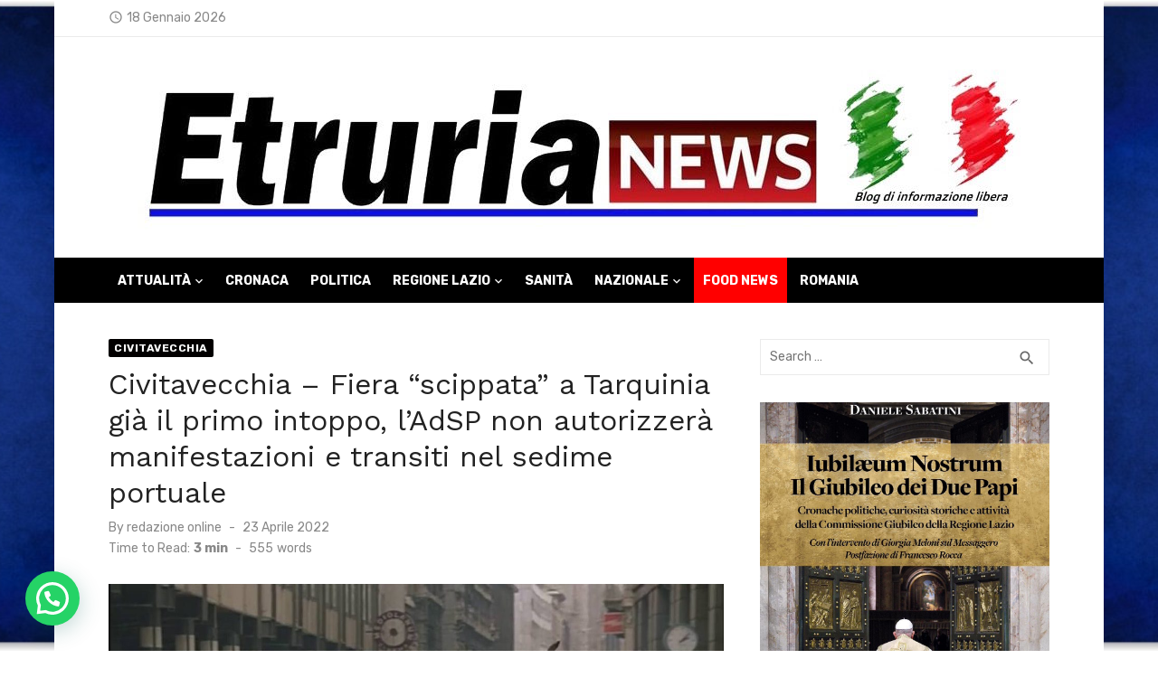

--- FILE ---
content_type: text/html; charset=UTF-8
request_url: https://etrurianews.it/2022/04/23/civitavecchia-fiera-scippata-a-tarquinia-e-gia-il-primo-intoppo-ladsp-non-autorizzera-manifestazioni-e-transiti-nel-sedime-portuale/
body_size: 28164
content:
<!DOCTYPE html>
<html lang="it-IT" prefix="og: https://ogp.me/ns#">
<head>
	<meta charset="UTF-8">
	<meta name="viewport" content="width=device-width, initial-scale=1">
	<link rel="profile" href="http://gmpg.org/xfn/11">
		<script>
	window['gtag_enable_tcf_support'] = true;
</script>

<!-- Open Graph Meta Tags generated by Blog2Social 873 - https://www.blog2social.com -->
<meta property="og:title" content="Civitavecchia – Fiera “scippata” a Tarquinia già il primo intoppo, l’AdSP non autorizzerà manifestazioni e transiti nel sedime portuale"/>
<meta property="og:description" content="Anche il dirigente Lelio Matteuzzi: &quot;Per quel che riguarda l&#039;AdSP non ci sono i tempi tecnici. Abbiamo rifatto il selciato e siamo già sovraccarichi per Santa "/>
<meta property="og:url" content="/2022/04/23/civitavecchia-fiera-scippata-a-tarquinia-e-gia-il-primo-intoppo-ladsp-non-autorizzera-manifestazioni-e-transiti-nel-sedime-portuale/"/>
<meta property="og:image" content="https://etrurianews.it/wp-content/uploads/2022/04/ragazzo-di-campagna-e1650736853147.jpg"/>
<meta property="og:image:width" content="1190" />
<meta property="og:image:height" content="720" />
<meta property="og:type" content="article"/>
<meta property="og:article:published_time" content="2022-04-23 20:17:02"/>
<meta property="og:article:modified_time" content="2022-04-25 19:13:07"/>
<meta property="og:article:tag" content="civitavecchia"/>
<meta property="og:article:tag" content="dimitri vitali"/>
<meta property="og:article:tag" content="ernesto tedesco"/>
<meta property="og:article:tag" content="fiera mercato"/>
<meta property="og:article:tag" content="paolo giorgi"/>
<!-- Open Graph Meta Tags generated by Blog2Social 873 - https://www.blog2social.com -->

<!-- Twitter Card generated by Blog2Social 873 - https://www.blog2social.com -->
<meta name="twitter:card" content="summary">
<meta name="twitter:title" content="Civitavecchia – Fiera “scippata” a Tarquinia già il primo intoppo, l’AdSP non autorizzerà manifestazioni e transiti nel sedime portuale"/>
<meta name="twitter:description" content="Anche il dirigente Lelio Matteuzzi: &quot;Per quel che riguarda l&#039;AdSP non ci sono i tempi tecnici. Abbiamo rifatto il selciato e siamo già sovraccarichi per Santa "/>
<meta name="twitter:image" content="https://etrurianews.it/wp-content/uploads/2022/04/ragazzo-di-campagna-e1650736853147.jpg"/>
<!-- Twitter Card generated by Blog2Social 873 - https://www.blog2social.com -->
<meta name="author" content="redazione online"/>

<!-- Ottimizzazione per i motori di ricerca di Rank Math - https://rankmath.com/ -->
<title>Civitavecchia - Fiera &quot;scippata&quot; a Tarquinia già il primo intoppo, l&#039;AdSP non autorizzerà manifestazioni e transiti nel sedime portuale - EtruriaNews</title>
<meta name="description" content="CIVITAVECCHIA - L&#039;assessorato al commercio del Comune di Civitavecchia è già da settimane nell&#039;occhio del ciclone e sotto controllo della Procura della"/>
<meta name="robots" content="index, follow, max-snippet:-1, max-video-preview:-1, max-image-preview:large"/>
<link rel="canonical" href="https://etrurianews.it/2022/04/23/civitavecchia-fiera-scippata-a-tarquinia-e-gia-il-primo-intoppo-ladsp-non-autorizzera-manifestazioni-e-transiti-nel-sedime-portuale/" />
<meta property="og:locale" content="it_IT" />
<meta property="og:type" content="article" />
<meta property="og:title" content="Civitavecchia - Fiera &quot;scippata&quot; a Tarquinia già il primo intoppo, l&#039;AdSP non autorizzerà manifestazioni e transiti nel sedime portuale - EtruriaNews" />
<meta property="og:description" content="CIVITAVECCHIA - L&#039;assessorato al commercio del Comune di Civitavecchia è già da settimane nell&#039;occhio del ciclone e sotto controllo della Procura della" />
<meta property="og:url" content="https://etrurianews.it/2022/04/23/civitavecchia-fiera-scippata-a-tarquinia-e-gia-il-primo-intoppo-ladsp-non-autorizzera-manifestazioni-e-transiti-nel-sedime-portuale/" />
<meta property="og:site_name" content="EtruriaNews" />
<meta property="article:author" content="https://www.facebook.com/etruria.news/" />
<meta property="article:tag" content="civitavecchia" />
<meta property="article:tag" content="dimitri vitali" />
<meta property="article:tag" content="ernesto tedesco" />
<meta property="article:tag" content="fiera mercato" />
<meta property="article:tag" content="paolo giorgi" />
<meta property="article:section" content="Civitavecchia" />
<meta property="og:updated_time" content="2022-04-25T19:13:07+02:00" />
<meta property="og:image" content="https://etrurianews.it/wp-content/uploads/2022/04/ragazzo-di-campagna-e1650736853147.jpg" />
<meta property="og:image:secure_url" content="https://etrurianews.it/wp-content/uploads/2022/04/ragazzo-di-campagna-e1650736853147.jpg" />
<meta property="og:image:width" content="1190" />
<meta property="og:image:height" content="720" />
<meta property="og:image:alt" content="civitavecchia" />
<meta property="og:image:type" content="image/jpeg" />
<meta property="article:published_time" content="2022-04-23T20:17:02+02:00" />
<meta property="article:modified_time" content="2022-04-25T19:13:07+02:00" />
<meta name="twitter:card" content="summary_large_image" />
<meta name="twitter:title" content="Civitavecchia - Fiera &quot;scippata&quot; a Tarquinia già il primo intoppo, l&#039;AdSP non autorizzerà manifestazioni e transiti nel sedime portuale - EtruriaNews" />
<meta name="twitter:description" content="CIVITAVECCHIA - L&#039;assessorato al commercio del Comune di Civitavecchia è già da settimane nell&#039;occhio del ciclone e sotto controllo della Procura della" />
<meta name="twitter:creator" content="@Etrurianews" />
<meta name="twitter:image" content="https://etrurianews.it/wp-content/uploads/2022/04/ragazzo-di-campagna-e1650736853147.jpg" />
<meta name="twitter:label1" content="Scritto da" />
<meta name="twitter:data1" content="redazione online" />
<meta name="twitter:label2" content="Tempo di lettura" />
<meta name="twitter:data2" content="2 minuti" />
<script type="application/ld+json" class="rank-math-schema">{"@context":"https://schema.org","@graph":[{"@type":["NewsMediaOrganization","Organization"],"@id":"https://etrurianews.it/#organization","name":"Etruria News","url":"https://etrurianews.it","logo":{"@type":"ImageObject","@id":"https://etrurianews.it/#logo","url":"https://etrurianews.it/wp-content/uploads/2020/05/etrurianewslogo.jpeg","contentUrl":"https://etrurianews.it/wp-content/uploads/2020/05/etrurianewslogo.jpeg","caption":"EtruriaNews","inLanguage":"it-IT","width":"1020","height":"194"}},{"@type":"WebSite","@id":"https://etrurianews.it/#website","url":"https://etrurianews.it","name":"EtruriaNews","publisher":{"@id":"https://etrurianews.it/#organization"},"inLanguage":"it-IT"},{"@type":"ImageObject","@id":"https://etrurianews.it/wp-content/uploads/2022/04/ragazzo-di-campagna-e1650736853147.jpg","url":"https://etrurianews.it/wp-content/uploads/2022/04/ragazzo-di-campagna-e1650736853147.jpg","width":"1190","height":"720","inLanguage":"it-IT"},{"@type":"WebPage","@id":"https://etrurianews.it/2022/04/23/civitavecchia-fiera-scippata-a-tarquinia-e-gia-il-primo-intoppo-ladsp-non-autorizzera-manifestazioni-e-transiti-nel-sedime-portuale/#webpage","url":"https://etrurianews.it/2022/04/23/civitavecchia-fiera-scippata-a-tarquinia-e-gia-il-primo-intoppo-ladsp-non-autorizzera-manifestazioni-e-transiti-nel-sedime-portuale/","name":"Civitavecchia - Fiera &quot;scippata&quot; a Tarquinia gi\u00e0 il primo intoppo, l&#039;AdSP non autorizzer\u00e0 manifestazioni e transiti nel sedime portuale - EtruriaNews","datePublished":"2022-04-23T20:17:02+02:00","dateModified":"2022-04-25T19:13:07+02:00","isPartOf":{"@id":"https://etrurianews.it/#website"},"primaryImageOfPage":{"@id":"https://etrurianews.it/wp-content/uploads/2022/04/ragazzo-di-campagna-e1650736853147.jpg"},"inLanguage":"it-IT"},{"@type":"Person","@id":"https://etrurianews.it/author/redazione-online/","name":"redazione online","url":"https://etrurianews.it/author/redazione-online/","image":{"@type":"ImageObject","@id":"https://secure.gravatar.com/avatar/782da173f573715344cebdbc4663e81c983c0915e81396080cb9519b08b02cf2?s=96&amp;d=mm&amp;r=g","url":"https://secure.gravatar.com/avatar/782da173f573715344cebdbc4663e81c983c0915e81396080cb9519b08b02cf2?s=96&amp;d=mm&amp;r=g","caption":"redazione online","inLanguage":"it-IT"},"sameAs":["http://www.etrurianews.it","https://www.facebook.com/etruria.news/","https://twitter.com/@Etrurianews","https://www.instagram.com/etrurianews_official/"],"worksFor":{"@id":"https://etrurianews.it/#organization"}},{"@type":"NewsArticle","headline":"Civitavecchia - Fiera &quot;scippata&quot; a Tarquinia gi\u00e0 il primo intoppo, l&#039;AdSP non autorizzer\u00e0","keywords":"civitavecchia","datePublished":"2022-04-23T20:17:02+02:00","dateModified":"2022-04-25T19:13:07+02:00","articleSection":"Civitavecchia","author":{"@id":"https://etrurianews.it/author/redazione-online/","name":"redazione online"},"publisher":{"@id":"https://etrurianews.it/#organization"},"description":"CIVITAVECCHIA - L&#039;assessorato al commercio del Comune di Civitavecchia \u00e8 gi\u00e0 da settimane nell&#039;occhio del ciclone e sotto controllo della Procura della","name":"Civitavecchia - Fiera &quot;scippata&quot; a Tarquinia gi\u00e0 il primo intoppo, l&#039;AdSP non autorizzer\u00e0","@id":"https://etrurianews.it/2022/04/23/civitavecchia-fiera-scippata-a-tarquinia-e-gia-il-primo-intoppo-ladsp-non-autorizzera-manifestazioni-e-transiti-nel-sedime-portuale/#richSnippet","isPartOf":{"@id":"https://etrurianews.it/2022/04/23/civitavecchia-fiera-scippata-a-tarquinia-e-gia-il-primo-intoppo-ladsp-non-autorizzera-manifestazioni-e-transiti-nel-sedime-portuale/#webpage"},"image":{"@id":"https://etrurianews.it/wp-content/uploads/2022/04/ragazzo-di-campagna-e1650736853147.jpg"},"inLanguage":"it-IT","mainEntityOfPage":{"@id":"https://etrurianews.it/2022/04/23/civitavecchia-fiera-scippata-a-tarquinia-e-gia-il-primo-intoppo-ladsp-non-autorizzera-manifestazioni-e-transiti-nel-sedime-portuale/#webpage"}}]}</script>
<!-- /Rank Math WordPress SEO plugin -->

<link rel='dns-prefetch' href='//track.eadv.it' />
<link rel='dns-prefetch' href='//www.googletagmanager.com' />
<link rel='dns-prefetch' href='//fonts.googleapis.com' />
<link rel='dns-prefetch' href='//cdn.openshareweb.com' />
<link rel='dns-prefetch' href='//cdn.shareaholic.net' />
<link rel='dns-prefetch' href='//www.shareaholic.net' />
<link rel='dns-prefetch' href='//analytics.shareaholic.com' />
<link rel='dns-prefetch' href='//recs.shareaholic.com' />
<link rel='dns-prefetch' href='//partner.shareaholic.com' />
<link href='https://fonts.gstatic.com' crossorigin rel='preconnect' />
<link rel="alternate" title="oEmbed (JSON)" type="application/json+oembed" href="https://etrurianews.it/wp-json/oembed/1.0/embed?url=https%3A%2F%2Fetrurianews.it%2F2022%2F04%2F23%2Fcivitavecchia-fiera-scippata-a-tarquinia-e-gia-il-primo-intoppo-ladsp-non-autorizzera-manifestazioni-e-transiti-nel-sedime-portuale%2F" />
<link rel="alternate" title="oEmbed (XML)" type="text/xml+oembed" href="https://etrurianews.it/wp-json/oembed/1.0/embed?url=https%3A%2F%2Fetrurianews.it%2F2022%2F04%2F23%2Fcivitavecchia-fiera-scippata-a-tarquinia-e-gia-il-primo-intoppo-ladsp-non-autorizzera-manifestazioni-e-transiti-nel-sedime-portuale%2F&#038;format=xml" />
<!-- Shareaholic - https://www.shareaholic.com -->
<link rel='preload' href='//cdn.shareaholic.net/assets/pub/shareaholic.js' as='script'/>
<script data-no-minify='1' data-cfasync='false'>
_SHR_SETTINGS = {"endpoints":{"local_recs_url":"https:\/\/etrurianews.it\/wp-admin\/admin-ajax.php?action=shareaholic_permalink_related","ajax_url":"https:\/\/etrurianews.it\/wp-admin\/admin-ajax.php"},"site_id":"b8c4ee95098ecc5ce6aa0211737194f7","url_components":{"year":"2022","monthnum":"04","day":"23","hour":"20","minute":"17","second":"02","post_id":"86746","postname":"civitavecchia-fiera-scippata-a-tarquinia-e-gia-il-primo-intoppo-ladsp-non-autorizzera-manifestazioni-e-transiti-nel-sedime-portuale","category":"civitavecchia"}};
</script>
<script data-no-minify='1' data-cfasync='false' src='//cdn.shareaholic.net/assets/pub/shareaholic.js' data-shr-siteid='b8c4ee95098ecc5ce6aa0211737194f7' async ></script>

<!-- Shareaholic Content Tags -->
<meta name='shareaholic:site_name' content='EtruriaNews' />
<meta name='shareaholic:language' content='it-IT' />
<meta name='shareaholic:url' content='https://etrurianews.it/2022/04/23/civitavecchia-fiera-scippata-a-tarquinia-e-gia-il-primo-intoppo-ladsp-non-autorizzera-manifestazioni-e-transiti-nel-sedime-portuale/' />
<meta name='shareaholic:keywords' content='tag:civitavecchia, tag:dimitri vitali, tag:ernesto tedesco, tag:fiera mercato, tag:paolo giorgi, cat:civitavecchia, type:post' />
<meta name='shareaholic:article_published_time' content='2022-04-23T20:17:02+02:00' />
<meta name='shareaholic:article_modified_time' content='2022-04-25T19:13:07+02:00' />
<meta name='shareaholic:shareable_page' content='true' />
<meta name='shareaholic:article_author_name' content='redazione online' />
<meta name='shareaholic:site_id' content='b8c4ee95098ecc5ce6aa0211737194f7' />
<meta name='shareaholic:wp_version' content='9.7.13' />
<meta name='shareaholic:image' content='https://etrurianews.it/wp-content/uploads/2022/04/ragazzo-di-campagna-e1650736853147-640x387.jpg' />
<!-- Shareaholic Content Tags End -->

<!-- Shareaholic Open Graph Tags -->
<meta property='og:image' content='https://etrurianews.it/wp-content/uploads/2022/04/ragazzo-di-campagna-e1650736853147-1024x620.jpg' />
<!-- Shareaholic Open Graph Tags End -->
<style id='wp-img-auto-sizes-contain-inline-css' type='text/css'>
img:is([sizes=auto i],[sizes^="auto," i]){contain-intrinsic-size:3000px 1500px}
/*# sourceURL=wp-img-auto-sizes-contain-inline-css */
</style>
<link rel='stylesheet' id='wp-block-library-css' href='https://etrurianews.it/wp-includes/css/dist/block-library/style.min.css' type='text/css' media='all' />
<style id='wp-block-paragraph-inline-css' type='text/css'>
.is-small-text{font-size:.875em}.is-regular-text{font-size:1em}.is-large-text{font-size:2.25em}.is-larger-text{font-size:3em}.has-drop-cap:not(:focus):first-letter{float:left;font-size:8.4em;font-style:normal;font-weight:100;line-height:.68;margin:.05em .1em 0 0;text-transform:uppercase}body.rtl .has-drop-cap:not(:focus):first-letter{float:none;margin-left:.1em}p.has-drop-cap.has-background{overflow:hidden}:root :where(p.has-background){padding:1.25em 2.375em}:where(p.has-text-color:not(.has-link-color)) a{color:inherit}p.has-text-align-left[style*="writing-mode:vertical-lr"],p.has-text-align-right[style*="writing-mode:vertical-rl"]{rotate:180deg}
/*# sourceURL=https://etrurianews.it/wp-includes/blocks/paragraph/style.min.css */
</style>
<style id='global-styles-inline-css' type='text/css'>
:root{--wp--preset--aspect-ratio--square: 1;--wp--preset--aspect-ratio--4-3: 4/3;--wp--preset--aspect-ratio--3-4: 3/4;--wp--preset--aspect-ratio--3-2: 3/2;--wp--preset--aspect-ratio--2-3: 2/3;--wp--preset--aspect-ratio--16-9: 16/9;--wp--preset--aspect-ratio--9-16: 9/16;--wp--preset--color--black: #000000;--wp--preset--color--cyan-bluish-gray: #abb8c3;--wp--preset--color--white: #ffffff;--wp--preset--color--pale-pink: #f78da7;--wp--preset--color--vivid-red: #cf2e2e;--wp--preset--color--luminous-vivid-orange: #ff6900;--wp--preset--color--luminous-vivid-amber: #fcb900;--wp--preset--color--light-green-cyan: #7bdcb5;--wp--preset--color--vivid-green-cyan: #00d084;--wp--preset--color--pale-cyan-blue: #8ed1fc;--wp--preset--color--vivid-cyan-blue: #0693e3;--wp--preset--color--vivid-purple: #9b51e0;--wp--preset--color--dark-gray: #222222;--wp--preset--color--medium-gray: #444444;--wp--preset--color--light-gray: #888888;--wp--preset--color--accent: #020000;--wp--preset--gradient--vivid-cyan-blue-to-vivid-purple: linear-gradient(135deg,rgb(6,147,227) 0%,rgb(155,81,224) 100%);--wp--preset--gradient--light-green-cyan-to-vivid-green-cyan: linear-gradient(135deg,rgb(122,220,180) 0%,rgb(0,208,130) 100%);--wp--preset--gradient--luminous-vivid-amber-to-luminous-vivid-orange: linear-gradient(135deg,rgb(252,185,0) 0%,rgb(255,105,0) 100%);--wp--preset--gradient--luminous-vivid-orange-to-vivid-red: linear-gradient(135deg,rgb(255,105,0) 0%,rgb(207,46,46) 100%);--wp--preset--gradient--very-light-gray-to-cyan-bluish-gray: linear-gradient(135deg,rgb(238,238,238) 0%,rgb(169,184,195) 100%);--wp--preset--gradient--cool-to-warm-spectrum: linear-gradient(135deg,rgb(74,234,220) 0%,rgb(151,120,209) 20%,rgb(207,42,186) 40%,rgb(238,44,130) 60%,rgb(251,105,98) 80%,rgb(254,248,76) 100%);--wp--preset--gradient--blush-light-purple: linear-gradient(135deg,rgb(255,206,236) 0%,rgb(152,150,240) 100%);--wp--preset--gradient--blush-bordeaux: linear-gradient(135deg,rgb(254,205,165) 0%,rgb(254,45,45) 50%,rgb(107,0,62) 100%);--wp--preset--gradient--luminous-dusk: linear-gradient(135deg,rgb(255,203,112) 0%,rgb(199,81,192) 50%,rgb(65,88,208) 100%);--wp--preset--gradient--pale-ocean: linear-gradient(135deg,rgb(255,245,203) 0%,rgb(182,227,212) 50%,rgb(51,167,181) 100%);--wp--preset--gradient--electric-grass: linear-gradient(135deg,rgb(202,248,128) 0%,rgb(113,206,126) 100%);--wp--preset--gradient--midnight: linear-gradient(135deg,rgb(2,3,129) 0%,rgb(40,116,252) 100%);--wp--preset--font-size--small: 14px;--wp--preset--font-size--medium: 18px;--wp--preset--font-size--large: 20px;--wp--preset--font-size--x-large: 32px;--wp--preset--font-size--normal: 16px;--wp--preset--font-size--larger: 24px;--wp--preset--font-size--huge: 48px;--wp--preset--spacing--20: 0.44rem;--wp--preset--spacing--30: 0.67rem;--wp--preset--spacing--40: 1rem;--wp--preset--spacing--50: 1.5rem;--wp--preset--spacing--60: 2.25rem;--wp--preset--spacing--70: 3.38rem;--wp--preset--spacing--80: 5.06rem;--wp--preset--shadow--natural: 6px 6px 9px rgba(0, 0, 0, 0.2);--wp--preset--shadow--deep: 12px 12px 50px rgba(0, 0, 0, 0.4);--wp--preset--shadow--sharp: 6px 6px 0px rgba(0, 0, 0, 0.2);--wp--preset--shadow--outlined: 6px 6px 0px -3px rgb(255, 255, 255), 6px 6px rgb(0, 0, 0);--wp--preset--shadow--crisp: 6px 6px 0px rgb(0, 0, 0);}:root { --wp--style--global--content-size: 760px;--wp--style--global--wide-size: 1140px; }:where(body) { margin: 0; }.wp-site-blocks > .alignleft { float: left; margin-right: 2em; }.wp-site-blocks > .alignright { float: right; margin-left: 2em; }.wp-site-blocks > .aligncenter { justify-content: center; margin-left: auto; margin-right: auto; }:where(.wp-site-blocks) > * { margin-block-start: 20px; margin-block-end: 0; }:where(.wp-site-blocks) > :first-child { margin-block-start: 0; }:where(.wp-site-blocks) > :last-child { margin-block-end: 0; }:root { --wp--style--block-gap: 20px; }:root :where(.is-layout-flow) > :first-child{margin-block-start: 0;}:root :where(.is-layout-flow) > :last-child{margin-block-end: 0;}:root :where(.is-layout-flow) > *{margin-block-start: 20px;margin-block-end: 0;}:root :where(.is-layout-constrained) > :first-child{margin-block-start: 0;}:root :where(.is-layout-constrained) > :last-child{margin-block-end: 0;}:root :where(.is-layout-constrained) > *{margin-block-start: 20px;margin-block-end: 0;}:root :where(.is-layout-flex){gap: 20px;}:root :where(.is-layout-grid){gap: 20px;}.is-layout-flow > .alignleft{float: left;margin-inline-start: 0;margin-inline-end: 2em;}.is-layout-flow > .alignright{float: right;margin-inline-start: 2em;margin-inline-end: 0;}.is-layout-flow > .aligncenter{margin-left: auto !important;margin-right: auto !important;}.is-layout-constrained > .alignleft{float: left;margin-inline-start: 0;margin-inline-end: 2em;}.is-layout-constrained > .alignright{float: right;margin-inline-start: 2em;margin-inline-end: 0;}.is-layout-constrained > .aligncenter{margin-left: auto !important;margin-right: auto !important;}.is-layout-constrained > :where(:not(.alignleft):not(.alignright):not(.alignfull)){max-width: var(--wp--style--global--content-size);margin-left: auto !important;margin-right: auto !important;}.is-layout-constrained > .alignwide{max-width: var(--wp--style--global--wide-size);}body .is-layout-flex{display: flex;}.is-layout-flex{flex-wrap: wrap;align-items: center;}.is-layout-flex > :is(*, div){margin: 0;}body .is-layout-grid{display: grid;}.is-layout-grid > :is(*, div){margin: 0;}body{color: #444;font-family: Rubik, -apple-system, BlinkMacSystemFont, Segoe UI, Roboto, Oxygen-Sans, Ubuntu, Cantarell, Helvetica Neue, sans-serif;font-size: 16px;line-height: 1.75;padding-top: 0px;padding-right: 0px;padding-bottom: 0px;padding-left: 0px;}a:where(:not(.wp-element-button)){text-decoration: underline;}h1, h2, h3, h4, h5, h6{color: #222;font-family: Work Sans, -apple-system, BlinkMacSystemFont, Segoe UI, Roboto, Oxygen-Sans, Ubuntu, Cantarell, Helvetica Neue, sans-serif;}:root :where(.wp-element-button, .wp-block-button__link){background-color: #222;border-radius: 2px;border-width: 0;color: #fff;font-family: inherit;font-size: inherit;font-style: inherit;font-weight: inherit;letter-spacing: inherit;line-height: inherit;padding-top: 6px;padding-right: 20px;padding-bottom: 6px;padding-left: 20px;text-decoration: none;text-transform: inherit;}.has-black-color{color: var(--wp--preset--color--black) !important;}.has-cyan-bluish-gray-color{color: var(--wp--preset--color--cyan-bluish-gray) !important;}.has-white-color{color: var(--wp--preset--color--white) !important;}.has-pale-pink-color{color: var(--wp--preset--color--pale-pink) !important;}.has-vivid-red-color{color: var(--wp--preset--color--vivid-red) !important;}.has-luminous-vivid-orange-color{color: var(--wp--preset--color--luminous-vivid-orange) !important;}.has-luminous-vivid-amber-color{color: var(--wp--preset--color--luminous-vivid-amber) !important;}.has-light-green-cyan-color{color: var(--wp--preset--color--light-green-cyan) !important;}.has-vivid-green-cyan-color{color: var(--wp--preset--color--vivid-green-cyan) !important;}.has-pale-cyan-blue-color{color: var(--wp--preset--color--pale-cyan-blue) !important;}.has-vivid-cyan-blue-color{color: var(--wp--preset--color--vivid-cyan-blue) !important;}.has-vivid-purple-color{color: var(--wp--preset--color--vivid-purple) !important;}.has-dark-gray-color{color: var(--wp--preset--color--dark-gray) !important;}.has-medium-gray-color{color: var(--wp--preset--color--medium-gray) !important;}.has-light-gray-color{color: var(--wp--preset--color--light-gray) !important;}.has-accent-color{color: var(--wp--preset--color--accent) !important;}.has-black-background-color{background-color: var(--wp--preset--color--black) !important;}.has-cyan-bluish-gray-background-color{background-color: var(--wp--preset--color--cyan-bluish-gray) !important;}.has-white-background-color{background-color: var(--wp--preset--color--white) !important;}.has-pale-pink-background-color{background-color: var(--wp--preset--color--pale-pink) !important;}.has-vivid-red-background-color{background-color: var(--wp--preset--color--vivid-red) !important;}.has-luminous-vivid-orange-background-color{background-color: var(--wp--preset--color--luminous-vivid-orange) !important;}.has-luminous-vivid-amber-background-color{background-color: var(--wp--preset--color--luminous-vivid-amber) !important;}.has-light-green-cyan-background-color{background-color: var(--wp--preset--color--light-green-cyan) !important;}.has-vivid-green-cyan-background-color{background-color: var(--wp--preset--color--vivid-green-cyan) !important;}.has-pale-cyan-blue-background-color{background-color: var(--wp--preset--color--pale-cyan-blue) !important;}.has-vivid-cyan-blue-background-color{background-color: var(--wp--preset--color--vivid-cyan-blue) !important;}.has-vivid-purple-background-color{background-color: var(--wp--preset--color--vivid-purple) !important;}.has-dark-gray-background-color{background-color: var(--wp--preset--color--dark-gray) !important;}.has-medium-gray-background-color{background-color: var(--wp--preset--color--medium-gray) !important;}.has-light-gray-background-color{background-color: var(--wp--preset--color--light-gray) !important;}.has-accent-background-color{background-color: var(--wp--preset--color--accent) !important;}.has-black-border-color{border-color: var(--wp--preset--color--black) !important;}.has-cyan-bluish-gray-border-color{border-color: var(--wp--preset--color--cyan-bluish-gray) !important;}.has-white-border-color{border-color: var(--wp--preset--color--white) !important;}.has-pale-pink-border-color{border-color: var(--wp--preset--color--pale-pink) !important;}.has-vivid-red-border-color{border-color: var(--wp--preset--color--vivid-red) !important;}.has-luminous-vivid-orange-border-color{border-color: var(--wp--preset--color--luminous-vivid-orange) !important;}.has-luminous-vivid-amber-border-color{border-color: var(--wp--preset--color--luminous-vivid-amber) !important;}.has-light-green-cyan-border-color{border-color: var(--wp--preset--color--light-green-cyan) !important;}.has-vivid-green-cyan-border-color{border-color: var(--wp--preset--color--vivid-green-cyan) !important;}.has-pale-cyan-blue-border-color{border-color: var(--wp--preset--color--pale-cyan-blue) !important;}.has-vivid-cyan-blue-border-color{border-color: var(--wp--preset--color--vivid-cyan-blue) !important;}.has-vivid-purple-border-color{border-color: var(--wp--preset--color--vivid-purple) !important;}.has-dark-gray-border-color{border-color: var(--wp--preset--color--dark-gray) !important;}.has-medium-gray-border-color{border-color: var(--wp--preset--color--medium-gray) !important;}.has-light-gray-border-color{border-color: var(--wp--preset--color--light-gray) !important;}.has-accent-border-color{border-color: var(--wp--preset--color--accent) !important;}.has-vivid-cyan-blue-to-vivid-purple-gradient-background{background: var(--wp--preset--gradient--vivid-cyan-blue-to-vivid-purple) !important;}.has-light-green-cyan-to-vivid-green-cyan-gradient-background{background: var(--wp--preset--gradient--light-green-cyan-to-vivid-green-cyan) !important;}.has-luminous-vivid-amber-to-luminous-vivid-orange-gradient-background{background: var(--wp--preset--gradient--luminous-vivid-amber-to-luminous-vivid-orange) !important;}.has-luminous-vivid-orange-to-vivid-red-gradient-background{background: var(--wp--preset--gradient--luminous-vivid-orange-to-vivid-red) !important;}.has-very-light-gray-to-cyan-bluish-gray-gradient-background{background: var(--wp--preset--gradient--very-light-gray-to-cyan-bluish-gray) !important;}.has-cool-to-warm-spectrum-gradient-background{background: var(--wp--preset--gradient--cool-to-warm-spectrum) !important;}.has-blush-light-purple-gradient-background{background: var(--wp--preset--gradient--blush-light-purple) !important;}.has-blush-bordeaux-gradient-background{background: var(--wp--preset--gradient--blush-bordeaux) !important;}.has-luminous-dusk-gradient-background{background: var(--wp--preset--gradient--luminous-dusk) !important;}.has-pale-ocean-gradient-background{background: var(--wp--preset--gradient--pale-ocean) !important;}.has-electric-grass-gradient-background{background: var(--wp--preset--gradient--electric-grass) !important;}.has-midnight-gradient-background{background: var(--wp--preset--gradient--midnight) !important;}.has-small-font-size{font-size: var(--wp--preset--font-size--small) !important;}.has-medium-font-size{font-size: var(--wp--preset--font-size--medium) !important;}.has-large-font-size{font-size: var(--wp--preset--font-size--large) !important;}.has-x-large-font-size{font-size: var(--wp--preset--font-size--x-large) !important;}.has-normal-font-size{font-size: var(--wp--preset--font-size--normal) !important;}.has-larger-font-size{font-size: var(--wp--preset--font-size--larger) !important;}.has-huge-font-size{font-size: var(--wp--preset--font-size--huge) !important;}
/*# sourceURL=global-styles-inline-css */
</style>

<link rel='stylesheet' id='wp-polls-css' href='https://etrurianews.it/wp-content/plugins/wp-polls/polls-css.css' type='text/css' media='all' />
<style id='wp-polls-inline-css' type='text/css'>
.wp-polls .pollbar {
	margin: 1px;
	font-size: 6px;
	line-height: 8px;
	height: 8px;
	background-image: url('https://etrurianews.it/wp-content/plugins/wp-polls/images/default/pollbg.gif');
	border: 1px solid #c8c8c8;
}

/*# sourceURL=wp-polls-inline-css */
</style>
<link rel='stylesheet' id='short-news-fonts-css' href='https://fonts.googleapis.com/css?family=Work+Sans%3A400%2C700%2C900%2C400italic%7CRubik%3A400%2C700%2C400italic%2C700italic&#038;subset=latin%2Clatin-ext&#038;display=fallback' type='text/css' media='all' />
<link rel='stylesheet' id='short-news-style-css' href='https://etrurianews.it/wp-content/themes/short-news/style.css' type='text/css' media='all' />
<style id='short-news-style-inline-css' type='text/css'>
.site-logo {max-width: 100%;}
		a, .site-title a:hover, .entry-title a:hover, .main-navigation ul ul li:hover > a, .widget a:hover, .widget_recent_comments a,
		blockquote:before, .cat-links a, .comment-metadata .comment-edit-link, .standard-post .read-more:hover,
		.posts-navigation a:hover, .post-navigation a:hover .meta-nav, .post-navigation a:hover .post-title,
		.author-link a:hover, .entry-content .has-accent-color {
		color: #020000;
		}
		button, input[type='button'], input[type='reset'], input[type='submit'], .main-navigation > ul > li.current-menu-item:after,
		.sidebar .widget_tag_cloud a:hover, .single .cat-links a, .entry-meta-top .comments-link > span:hover, .entry-meta-top .comments-link > a:hover,
		.standard-post .read-more:after, .newsticker .news-dot, .pagination .current, .pagination .page-numbers:hover,
		.featured-post-header .cat-links a:hover, .post-edit-link, .reply a, #sb_instagram .sbi_follow_btn a, .entry-content .has-accent-background-color {
		background-color: #020000;
		}
		.entry-meta-top .comments-link > a:hover:after, .entry-meta-top .comments-link > span:hover:after {border-top-color: #020000;}
/*# sourceURL=short-news-style-inline-css */
</style>
<link rel='stylesheet' id='short-news-social-icons-css' href='https://etrurianews.it/wp-content/themes/short-news/assets/css/social-icons.css' type='text/css' media='all' />
<script type="text/javascript" src="https://etrurianews.it/wp-includes/js/jquery/jquery.min.js" id="jquery-core-js"></script>
<script type="text/javascript" src="https://etrurianews.it/wp-includes/js/jquery/jquery-migrate.min.js" id="jquery-migrate-js"></script>

<!-- Snippet del tag Google (gtag.js) aggiunto da Site Kit -->
<!-- Snippet Google Analytics aggiunto da Site Kit -->
<script type="text/javascript" src="https://www.googletagmanager.com/gtag/js?id=GT-PJ5TFN2" id="google_gtagjs-js" async></script>
<script type="text/javascript" id="google_gtagjs-js-after">
/* <![CDATA[ */
window.dataLayer = window.dataLayer || [];function gtag(){dataLayer.push(arguments);}
gtag("set","linker",{"domains":["etrurianews.it"]});
gtag("js", new Date());
gtag("set", "developer_id.dZTNiMT", true);
gtag("config", "GT-PJ5TFN2");
//# sourceURL=google_gtagjs-js-after
/* ]]> */
</script>
<link rel="https://api.w.org/" href="https://etrurianews.it/wp-json/" /><link rel="alternate" title="JSON" type="application/json" href="https://etrurianews.it/wp-json/wp/v2/posts/86746" /><link rel='shortlink' href='https://etrurianews.it/?p=86746' />
<style>
		#category-posts-35-internal ul {padding: 0;}
#category-posts-35-internal .cat-post-item img {max-width: initial; max-height: initial; margin: initial;}
#category-posts-35-internal .cat-post-author {margin-bottom: 0;}
#category-posts-35-internal .cat-post-thumbnail {margin: 5px 10px 5px 0;}
#category-posts-35-internal .cat-post-item:before {content: ""; clear: both;}
#category-posts-35-internal .cat-post-excerpt-more {display: inline-block;}
#category-posts-35-internal .cat-post-item {list-style: none; margin: 3px 0 10px; padding: 3px 0;}
#category-posts-35-internal .cat-post-current .cat-post-title {font-weight: bold; text-transform: uppercase;}
#category-posts-35-internal [class*=cat-post-tax] {font-size: 0.85em;}
#category-posts-35-internal [class*=cat-post-tax] * {display:inline-block;}
#category-posts-35-internal .cat-post-item:after {content: ""; display: table;	clear: both;}
#category-posts-35-internal .cat-post-item .cat-post-title {overflow: hidden;text-overflow: ellipsis;white-space: initial;display: -webkit-box;-webkit-line-clamp: 2;-webkit-box-orient: vertical;padding-bottom: 0 !important;}
#category-posts-35-internal .cat-post-item:after {content: ""; display: table;	clear: both;}
#category-posts-35-internal .cat-post-thumbnail {display:block; float:left; margin:5px 10px 5px 0;}
#category-posts-35-internal .cat-post-crop {overflow:hidden;display:block;}
#category-posts-35-internal p {margin:5px 0 0 0}
#category-posts-35-internal li > div {margin:5px 0 0 0; clear:both;}
#category-posts-35-internal .dashicons {vertical-align:middle;}
#category-posts-35-internal .cat-post-thumbnail .cat-post-crop img {height: 100px;}
#category-posts-35-internal .cat-post-thumbnail .cat-post-crop img {width: 100px;}
#category-posts-35-internal .cat-post-thumbnail .cat-post-crop img {object-fit: cover; max-width: 100%; display: block;}
#category-posts-35-internal .cat-post-thumbnail .cat-post-crop-not-supported img {width: 100%;}
#category-posts-35-internal .cat-post-thumbnail {max-width:100%;}
#category-posts-35-internal .cat-post-item img {margin: initial;}
#category-posts-50-internal ul {padding: 0;}
#category-posts-50-internal .cat-post-item img {max-width: initial; max-height: initial; margin: initial;}
#category-posts-50-internal .cat-post-author {margin-bottom: 0;}
#category-posts-50-internal .cat-post-thumbnail {margin: 5px 10px 5px 0;}
#category-posts-50-internal .cat-post-item:before {content: ""; clear: both;}
#category-posts-50-internal .cat-post-excerpt-more {display: inline-block;}
#category-posts-50-internal .cat-post-item {list-style: none; margin: 3px 0 10px; padding: 3px 0;}
#category-posts-50-internal .cat-post-current .cat-post-title {font-weight: bold; text-transform: uppercase;}
#category-posts-50-internal [class*=cat-post-tax] {font-size: 0.85em;}
#category-posts-50-internal [class*=cat-post-tax] * {display:inline-block;}
#category-posts-50-internal .cat-post-item:after {content: ""; display: table;	clear: both;}
#category-posts-50-internal .cat-post-item .cat-post-title {overflow: hidden;text-overflow: ellipsis;white-space: initial;display: -webkit-box;-webkit-line-clamp: 2;-webkit-box-orient: vertical;padding-bottom: 0 !important;}
#category-posts-50-internal .cat-post-item:after {content: ""; display: table;	clear: both;}
#category-posts-50-internal .cat-post-thumbnail {display:block; float:left; margin:5px 10px 5px 0;}
#category-posts-50-internal .cat-post-crop {overflow:hidden;display:block;}
#category-posts-50-internal p {margin:5px 0 0 0}
#category-posts-50-internal li > div {margin:5px 0 0 0; clear:both;}
#category-posts-50-internal .dashicons {vertical-align:middle;}
#category-posts-50-internal .cat-post-thumbnail .cat-post-crop img {height: 100px;}
#category-posts-50-internal .cat-post-thumbnail .cat-post-crop img {width: 100px;}
#category-posts-50-internal .cat-post-thumbnail .cat-post-crop img {object-fit: cover; max-width: 100%; display: block;}
#category-posts-50-internal .cat-post-thumbnail .cat-post-crop-not-supported img {width: 100%;}
#category-posts-50-internal .cat-post-thumbnail {max-width:100%;}
#category-posts-50-internal .cat-post-item img {margin: initial;}
#category-posts-33-internal ul {padding: 0;}
#category-posts-33-internal .cat-post-item img {max-width: initial; max-height: initial; margin: initial;}
#category-posts-33-internal .cat-post-author {margin-bottom: 0;}
#category-posts-33-internal .cat-post-thumbnail {margin: 5px 10px 5px 0;}
#category-posts-33-internal .cat-post-item:before {content: ""; clear: both;}
#category-posts-33-internal .cat-post-excerpt-more {display: inline-block;}
#category-posts-33-internal .cat-post-item {list-style: none; margin: 3px 0 10px; padding: 3px 0;}
#category-posts-33-internal .cat-post-current .cat-post-title {font-weight: bold; text-transform: uppercase;}
#category-posts-33-internal [class*=cat-post-tax] {font-size: 0.85em;}
#category-posts-33-internal [class*=cat-post-tax] * {display:inline-block;}
#category-posts-33-internal .cat-post-item:after {content: ""; display: table;	clear: both;}
#category-posts-33-internal .cat-post-item .cat-post-title {overflow: hidden;text-overflow: ellipsis;white-space: initial;display: -webkit-box;-webkit-line-clamp: 2;-webkit-box-orient: vertical;padding-bottom: 0 !important;}
#category-posts-33-internal .cat-post-item:after {content: ""; display: table;	clear: both;}
#category-posts-33-internal .cat-post-thumbnail {display:block; float:left; margin:5px 10px 5px 0;}
#category-posts-33-internal .cat-post-crop {overflow:hidden;display:block;}
#category-posts-33-internal p {margin:5px 0 0 0}
#category-posts-33-internal li > div {margin:5px 0 0 0; clear:both;}
#category-posts-33-internal .dashicons {vertical-align:middle;}
#category-posts-33-internal .cat-post-thumbnail .cat-post-crop img {height: 98px;}
#category-posts-33-internal .cat-post-thumbnail .cat-post-crop img {width: 100px;}
#category-posts-33-internal .cat-post-thumbnail .cat-post-crop img {object-fit: cover; max-width: 100%; display: block;}
#category-posts-33-internal .cat-post-thumbnail .cat-post-crop-not-supported img {width: 100%;}
#category-posts-33-internal .cat-post-thumbnail {max-width:100%;}
#category-posts-33-internal .cat-post-item img {margin: initial;}
#category-posts-46-internal ul {padding: 0;}
#category-posts-46-internal .cat-post-item img {max-width: initial; max-height: initial; margin: initial;}
#category-posts-46-internal .cat-post-author {margin-bottom: 0;}
#category-posts-46-internal .cat-post-thumbnail {margin: 5px 10px 5px 0;}
#category-posts-46-internal .cat-post-item:before {content: ""; clear: both;}
#category-posts-46-internal .cat-post-excerpt-more {display: inline-block;}
#category-posts-46-internal .cat-post-item {list-style: none; margin: 3px 0 10px; padding: 3px 0;}
#category-posts-46-internal .cat-post-current .cat-post-title {font-weight: bold; text-transform: uppercase;}
#category-posts-46-internal [class*=cat-post-tax] {font-size: 0.85em;}
#category-posts-46-internal [class*=cat-post-tax] * {display:inline-block;}
#category-posts-46-internal .cat-post-item:after {content: ""; display: table;	clear: both;}
#category-posts-46-internal .cat-post-item .cat-post-title {overflow: hidden;text-overflow: ellipsis;white-space: initial;display: -webkit-box;-webkit-line-clamp: 2;-webkit-box-orient: vertical;padding-bottom: 0 !important;}
#category-posts-46-internal .cat-post-item:after {content: ""; display: table;	clear: both;}
#category-posts-46-internal .cat-post-thumbnail {display:block; float:left; margin:5px 10px 5px 0;}
#category-posts-46-internal .cat-post-crop {overflow:hidden;display:block;}
#category-posts-46-internal p {margin:5px 0 0 0}
#category-posts-46-internal li > div {margin:5px 0 0 0; clear:both;}
#category-posts-46-internal .dashicons {vertical-align:middle;}
#category-posts-46-internal .cat-post-thumbnail .cat-post-crop img {height: 100px;}
#category-posts-46-internal .cat-post-thumbnail .cat-post-crop img {width: 100px;}
#category-posts-46-internal .cat-post-thumbnail .cat-post-crop img {object-fit: cover; max-width: 100%; display: block;}
#category-posts-46-internal .cat-post-thumbnail .cat-post-crop-not-supported img {width: 100%;}
#category-posts-46-internal .cat-post-thumbnail {max-width:100%;}
#category-posts-46-internal .cat-post-item img {margin: initial;}
#category-posts-32-internal ul {padding: 0;}
#category-posts-32-internal .cat-post-item img {max-width: initial; max-height: initial; margin: initial;}
#category-posts-32-internal .cat-post-author {margin-bottom: 0;}
#category-posts-32-internal .cat-post-thumbnail {margin: 5px 10px 5px 0;}
#category-posts-32-internal .cat-post-item:before {content: ""; clear: both;}
#category-posts-32-internal .cat-post-excerpt-more {display: inline-block;}
#category-posts-32-internal .cat-post-item {list-style: none; margin: 3px 0 10px; padding: 3px 0;}
#category-posts-32-internal .cat-post-current .cat-post-title {font-weight: bold; text-transform: uppercase;}
#category-posts-32-internal [class*=cat-post-tax] {font-size: 0.85em;}
#category-posts-32-internal [class*=cat-post-tax] * {display:inline-block;}
#category-posts-32-internal .cat-post-item:after {content: ""; display: table;	clear: both;}
#category-posts-32-internal .cat-post-item .cat-post-title {overflow: hidden;text-overflow: ellipsis;white-space: initial;display: -webkit-box;-webkit-line-clamp: 2;-webkit-box-orient: vertical;padding-bottom: 0 !important;}
#category-posts-32-internal .cat-post-item:after {content: ""; display: table;	clear: both;}
#category-posts-32-internal .cat-post-thumbnail {display:block; float:left; margin:5px 10px 5px 0;}
#category-posts-32-internal .cat-post-crop {overflow:hidden;display:block;}
#category-posts-32-internal p {margin:5px 0 0 0}
#category-posts-32-internal li > div {margin:5px 0 0 0; clear:both;}
#category-posts-32-internal .dashicons {vertical-align:middle;}
#category-posts-32-internal .cat-post-thumbnail .cat-post-crop img {height: 100px;}
#category-posts-32-internal .cat-post-thumbnail .cat-post-crop img {width: 100px;}
#category-posts-32-internal .cat-post-thumbnail .cat-post-crop img {object-fit: cover; max-width: 100%; display: block;}
#category-posts-32-internal .cat-post-thumbnail .cat-post-crop-not-supported img {width: 100%;}
#category-posts-32-internal .cat-post-thumbnail {max-width:100%;}
#category-posts-32-internal .cat-post-item img {margin: initial;}
#category-posts-42-internal ul {padding: 0;}
#category-posts-42-internal .cat-post-item img {max-width: initial; max-height: initial; margin: initial;}
#category-posts-42-internal .cat-post-author {margin-bottom: 0;}
#category-posts-42-internal .cat-post-thumbnail {margin: 5px 10px 5px 0;}
#category-posts-42-internal .cat-post-item:before {content: ""; clear: both;}
#category-posts-42-internal .cat-post-excerpt-more {display: inline-block;}
#category-posts-42-internal .cat-post-item {list-style: none; margin: 3px 0 10px; padding: 3px 0;}
#category-posts-42-internal .cat-post-current .cat-post-title {font-weight: bold; text-transform: uppercase;}
#category-posts-42-internal [class*=cat-post-tax] {font-size: 0.85em;}
#category-posts-42-internal [class*=cat-post-tax] * {display:inline-block;}
#category-posts-42-internal .cat-post-item:after {content: ""; display: table;	clear: both;}
#category-posts-42-internal .cat-post-item .cat-post-title {overflow: hidden;text-overflow: ellipsis;white-space: initial;display: -webkit-box;-webkit-line-clamp: 2;-webkit-box-orient: vertical;padding-bottom: 0 !important;}
#category-posts-42-internal .cat-post-item:after {content: ""; display: table;	clear: both;}
#category-posts-42-internal .cat-post-thumbnail {display:block; float:left; margin:5px 10px 5px 0;}
#category-posts-42-internal .cat-post-crop {overflow:hidden;display:block;}
#category-posts-42-internal p {margin:5px 0 0 0}
#category-posts-42-internal li > div {margin:5px 0 0 0; clear:both;}
#category-posts-42-internal .dashicons {vertical-align:middle;}
#category-posts-42-internal .cat-post-thumbnail .cat-post-crop img {height: 100px;}
#category-posts-42-internal .cat-post-thumbnail .cat-post-crop img {width: 100px;}
#category-posts-42-internal .cat-post-thumbnail .cat-post-crop img {object-fit: cover; max-width: 100%; display: block;}
#category-posts-42-internal .cat-post-thumbnail .cat-post-crop-not-supported img {width: 100%;}
#category-posts-42-internal .cat-post-thumbnail {max-width:100%;}
#category-posts-42-internal .cat-post-item img {margin: initial;}
#category-posts-36-internal ul {padding: 0;}
#category-posts-36-internal .cat-post-item img {max-width: initial; max-height: initial; margin: initial;}
#category-posts-36-internal .cat-post-author {margin-bottom: 0;}
#category-posts-36-internal .cat-post-thumbnail {margin: 5px 10px 5px 0;}
#category-posts-36-internal .cat-post-item:before {content: ""; clear: both;}
#category-posts-36-internal .cat-post-excerpt-more {display: inline-block;}
#category-posts-36-internal .cat-post-item {list-style: none; margin: 3px 0 10px; padding: 3px 0;}
#category-posts-36-internal .cat-post-current .cat-post-title {font-weight: bold; text-transform: uppercase;}
#category-posts-36-internal [class*=cat-post-tax] {font-size: 0.85em;}
#category-posts-36-internal [class*=cat-post-tax] * {display:inline-block;}
#category-posts-36-internal .cat-post-item:after {content: ""; display: table;	clear: both;}
#category-posts-36-internal .cat-post-item .cat-post-title {overflow: hidden;text-overflow: ellipsis;white-space: initial;display: -webkit-box;-webkit-line-clamp: 2;-webkit-box-orient: vertical;padding-bottom: 0 !important;}
#category-posts-36-internal .cat-post-item:after {content: ""; display: table;	clear: both;}
#category-posts-36-internal .cat-post-thumbnail {display:block; float:left; margin:5px 10px 5px 0;}
#category-posts-36-internal .cat-post-crop {overflow:hidden;display:block;}
#category-posts-36-internal p {margin:5px 0 0 0}
#category-posts-36-internal li > div {margin:5px 0 0 0; clear:both;}
#category-posts-36-internal .dashicons {vertical-align:middle;}
#category-posts-36-internal .cat-post-thumbnail .cat-post-crop img {height: 100px;}
#category-posts-36-internal .cat-post-thumbnail .cat-post-crop img {width: 100px;}
#category-posts-36-internal .cat-post-thumbnail .cat-post-crop img {object-fit: cover; max-width: 100%; display: block;}
#category-posts-36-internal .cat-post-thumbnail .cat-post-crop-not-supported img {width: 100%;}
#category-posts-36-internal .cat-post-thumbnail {max-width:100%;}
#category-posts-36-internal .cat-post-item img {margin: initial;}
#category-posts-39-internal ul {padding: 0;}
#category-posts-39-internal .cat-post-item img {max-width: initial; max-height: initial; margin: initial;}
#category-posts-39-internal .cat-post-author {margin-bottom: 0;}
#category-posts-39-internal .cat-post-thumbnail {margin: 5px 10px 5px 0;}
#category-posts-39-internal .cat-post-item:before {content: ""; clear: both;}
#category-posts-39-internal .cat-post-excerpt-more {display: inline-block;}
#category-posts-39-internal .cat-post-item {list-style: none; margin: 3px 0 10px; padding: 3px 0;}
#category-posts-39-internal .cat-post-current .cat-post-title {font-weight: bold; text-transform: uppercase;}
#category-posts-39-internal [class*=cat-post-tax] {font-size: 0.85em;}
#category-posts-39-internal [class*=cat-post-tax] * {display:inline-block;}
#category-posts-39-internal .cat-post-item:after {content: ""; display: table;	clear: both;}
#category-posts-39-internal .cat-post-item .cat-post-title {overflow: hidden;text-overflow: ellipsis;white-space: initial;display: -webkit-box;-webkit-line-clamp: 2;-webkit-box-orient: vertical;padding-bottom: 0 !important;}
#category-posts-39-internal .cat-post-item:after {content: ""; display: table;	clear: both;}
#category-posts-39-internal .cat-post-thumbnail {display:block; float:left; margin:5px 10px 5px 0;}
#category-posts-39-internal .cat-post-crop {overflow:hidden;display:block;}
#category-posts-39-internal p {margin:5px 0 0 0}
#category-posts-39-internal li > div {margin:5px 0 0 0; clear:both;}
#category-posts-39-internal .dashicons {vertical-align:middle;}
#category-posts-39-internal .cat-post-thumbnail .cat-post-crop img {height: 98px;}
#category-posts-39-internal .cat-post-thumbnail .cat-post-crop img {width: 100px;}
#category-posts-39-internal .cat-post-thumbnail .cat-post-crop img {object-fit: cover; max-width: 100%; display: block;}
#category-posts-39-internal .cat-post-thumbnail .cat-post-crop-not-supported img {width: 100%;}
#category-posts-39-internal .cat-post-thumbnail {max-width:100%;}
#category-posts-39-internal .cat-post-item img {margin: initial;}
#category-posts-41-internal ul {padding: 0;}
#category-posts-41-internal .cat-post-item img {max-width: initial; max-height: initial; margin: initial;}
#category-posts-41-internal .cat-post-author {margin-bottom: 0;}
#category-posts-41-internal .cat-post-thumbnail {margin: 5px 10px 5px 0;}
#category-posts-41-internal .cat-post-item:before {content: ""; clear: both;}
#category-posts-41-internal .cat-post-excerpt-more {display: inline-block;}
#category-posts-41-internal .cat-post-item {list-style: none; margin: 3px 0 10px; padding: 3px 0;}
#category-posts-41-internal .cat-post-current .cat-post-title {font-weight: bold; text-transform: uppercase;}
#category-posts-41-internal [class*=cat-post-tax] {font-size: 0.85em;}
#category-posts-41-internal [class*=cat-post-tax] * {display:inline-block;}
#category-posts-41-internal .cat-post-item:after {content: ""; display: table;	clear: both;}
#category-posts-41-internal .cat-post-item .cat-post-title {overflow: hidden;text-overflow: ellipsis;white-space: initial;display: -webkit-box;-webkit-line-clamp: 2;-webkit-box-orient: vertical;padding-bottom: 0 !important;}
#category-posts-41-internal .cat-post-item:after {content: ""; display: table;	clear: both;}
#category-posts-41-internal .cat-post-thumbnail {display:block; float:left; margin:5px 10px 5px 0;}
#category-posts-41-internal .cat-post-crop {overflow:hidden;display:block;}
#category-posts-41-internal p {margin:5px 0 0 0}
#category-posts-41-internal li > div {margin:5px 0 0 0; clear:both;}
#category-posts-41-internal .dashicons {vertical-align:middle;}
#category-posts-41-internal .cat-post-thumbnail .cat-post-crop img {height: 100px;}
#category-posts-41-internal .cat-post-thumbnail .cat-post-crop img {width: 100px;}
#category-posts-41-internal .cat-post-thumbnail .cat-post-crop img {object-fit: cover; max-width: 100%; display: block;}
#category-posts-41-internal .cat-post-thumbnail .cat-post-crop-not-supported img {width: 100%;}
#category-posts-41-internal .cat-post-thumbnail {max-width:100%;}
#category-posts-41-internal .cat-post-item img {margin: initial;}
#category-posts-56-internal ul {padding: 0;}
#category-posts-56-internal .cat-post-item img {max-width: initial; max-height: initial; margin: initial;}
#category-posts-56-internal .cat-post-author {margin-bottom: 0;}
#category-posts-56-internal .cat-post-thumbnail {margin: 5px 10px 5px 0;}
#category-posts-56-internal .cat-post-item:before {content: ""; clear: both;}
#category-posts-56-internal .cat-post-excerpt-more {display: inline-block;}
#category-posts-56-internal .cat-post-item {list-style: none; margin: 3px 0 10px; padding: 3px 0;}
#category-posts-56-internal .cat-post-current .cat-post-title {font-weight: bold; text-transform: uppercase;}
#category-posts-56-internal [class*=cat-post-tax] {font-size: 0.85em;}
#category-posts-56-internal [class*=cat-post-tax] * {display:inline-block;}
#category-posts-56-internal .cat-post-item:after {content: ""; display: table;	clear: both;}
#category-posts-56-internal .cat-post-item .cat-post-title {overflow: hidden;text-overflow: ellipsis;white-space: initial;display: -webkit-box;-webkit-line-clamp: 2;-webkit-box-orient: vertical;padding-bottom: 0 !important;}
#category-posts-56-internal .cat-post-item:after {content: ""; display: table;	clear: both;}
#category-posts-56-internal .cat-post-thumbnail {display:block; float:left; margin:5px 10px 5px 0;}
#category-posts-56-internal .cat-post-crop {overflow:hidden;display:block;}
#category-posts-56-internal p {margin:5px 0 0 0}
#category-posts-56-internal li > div {margin:5px 0 0 0; clear:both;}
#category-posts-56-internal .dashicons {vertical-align:middle;}
#category-posts-56-internal .cat-post-thumbnail .cat-post-crop img {height: 100px;}
#category-posts-56-internal .cat-post-thumbnail .cat-post-crop img {width: 100px;}
#category-posts-56-internal .cat-post-thumbnail .cat-post-crop img {object-fit: cover; max-width: 100%; display: block;}
#category-posts-56-internal .cat-post-thumbnail .cat-post-crop-not-supported img {width: 100%;}
#category-posts-56-internal .cat-post-thumbnail {max-width:100%;}
#category-posts-56-internal .cat-post-item img {margin: initial;}
#category-posts-34-internal ul {padding: 0;}
#category-posts-34-internal .cat-post-item img {max-width: initial; max-height: initial; margin: initial;}
#category-posts-34-internal .cat-post-author {margin-bottom: 0;}
#category-posts-34-internal .cat-post-thumbnail {margin: 5px 10px 5px 0;}
#category-posts-34-internal .cat-post-item:before {content: ""; clear: both;}
#category-posts-34-internal .cat-post-excerpt-more {display: inline-block;}
#category-posts-34-internal .cat-post-item {list-style: none; margin: 3px 0 10px; padding: 3px 0;}
#category-posts-34-internal .cat-post-current .cat-post-title {font-weight: bold; text-transform: uppercase;}
#category-posts-34-internal [class*=cat-post-tax] {font-size: 0.85em;}
#category-posts-34-internal [class*=cat-post-tax] * {display:inline-block;}
#category-posts-34-internal .cat-post-item:after {content: ""; display: table;	clear: both;}
#category-posts-34-internal .cat-post-item .cat-post-title {overflow: hidden;text-overflow: ellipsis;white-space: initial;display: -webkit-box;-webkit-line-clamp: 2;-webkit-box-orient: vertical;padding-bottom: 0 !important;}
#category-posts-34-internal .cat-post-item:after {content: ""; display: table;	clear: both;}
#category-posts-34-internal .cat-post-thumbnail {display:block; float:left; margin:5px 10px 5px 0;}
#category-posts-34-internal .cat-post-crop {overflow:hidden;display:block;}
#category-posts-34-internal p {margin:5px 0 0 0}
#category-posts-34-internal li > div {margin:5px 0 0 0; clear:both;}
#category-posts-34-internal .dashicons {vertical-align:middle;}
#category-posts-34-internal .cat-post-thumbnail .cat-post-crop img {height: 100px;}
#category-posts-34-internal .cat-post-thumbnail .cat-post-crop img {width: 100px;}
#category-posts-34-internal .cat-post-thumbnail .cat-post-crop img {object-fit: cover; max-width: 100%; display: block;}
#category-posts-34-internal .cat-post-thumbnail .cat-post-crop-not-supported img {width: 100%;}
#category-posts-34-internal .cat-post-thumbnail {max-width:100%;}
#category-posts-34-internal .cat-post-item img {margin: initial;}
#category-posts-43-internal ul {padding: 0;}
#category-posts-43-internal .cat-post-item img {max-width: initial; max-height: initial; margin: initial;}
#category-posts-43-internal .cat-post-author {margin-bottom: 0;}
#category-posts-43-internal .cat-post-thumbnail {margin: 5px 10px 5px 0;}
#category-posts-43-internal .cat-post-item:before {content: ""; clear: both;}
#category-posts-43-internal .cat-post-excerpt-more {display: inline-block;}
#category-posts-43-internal .cat-post-item {list-style: none; margin: 3px 0 10px; padding: 3px 0;}
#category-posts-43-internal .cat-post-current .cat-post-title {font-weight: bold; text-transform: uppercase;}
#category-posts-43-internal [class*=cat-post-tax] {font-size: 0.85em;}
#category-posts-43-internal [class*=cat-post-tax] * {display:inline-block;}
#category-posts-43-internal .cat-post-item:after {content: ""; display: table;	clear: both;}
#category-posts-43-internal .cat-post-item .cat-post-title {overflow: hidden;text-overflow: ellipsis;white-space: initial;display: -webkit-box;-webkit-line-clamp: 2;-webkit-box-orient: vertical;padding-bottom: 0 !important;}
#category-posts-43-internal .cat-post-item:after {content: ""; display: table;	clear: both;}
#category-posts-43-internal .cat-post-thumbnail {display:block; float:left; margin:5px 10px 5px 0;}
#category-posts-43-internal .cat-post-crop {overflow:hidden;display:block;}
#category-posts-43-internal p {margin:5px 0 0 0}
#category-posts-43-internal li > div {margin:5px 0 0 0; clear:both;}
#category-posts-43-internal .dashicons {vertical-align:middle;}
#category-posts-43-internal .cat-post-thumbnail .cat-post-crop img {height: 100px;}
#category-posts-43-internal .cat-post-thumbnail .cat-post-crop img {width: 100px;}
#category-posts-43-internal .cat-post-thumbnail .cat-post-crop img {object-fit: cover; max-width: 100%; display: block;}
#category-posts-43-internal .cat-post-thumbnail .cat-post-crop-not-supported img {width: 100%;}
#category-posts-43-internal .cat-post-thumbnail {max-width:100%;}
#category-posts-43-internal .cat-post-item img {margin: initial;}
#category-posts-44-internal ul {padding: 0;}
#category-posts-44-internal .cat-post-item img {max-width: initial; max-height: initial; margin: initial;}
#category-posts-44-internal .cat-post-author {margin-bottom: 0;}
#category-posts-44-internal .cat-post-thumbnail {margin: 5px 10px 5px 0;}
#category-posts-44-internal .cat-post-item:before {content: ""; clear: both;}
#category-posts-44-internal .cat-post-excerpt-more {display: inline-block;}
#category-posts-44-internal .cat-post-item {list-style: none; margin: 3px 0 10px; padding: 3px 0;}
#category-posts-44-internal .cat-post-current .cat-post-title {font-weight: bold; text-transform: uppercase;}
#category-posts-44-internal [class*=cat-post-tax] {font-size: 0.85em;}
#category-posts-44-internal [class*=cat-post-tax] * {display:inline-block;}
#category-posts-44-internal .cat-post-item:after {content: ""; display: table;	clear: both;}
#category-posts-44-internal .cat-post-item .cat-post-title {overflow: hidden;text-overflow: ellipsis;white-space: initial;display: -webkit-box;-webkit-line-clamp: 2;-webkit-box-orient: vertical;padding-bottom: 0 !important;}
#category-posts-44-internal .cat-post-item:after {content: ""; display: table;	clear: both;}
#category-posts-44-internal .cat-post-thumbnail {display:block; float:left; margin:5px 10px 5px 0;}
#category-posts-44-internal .cat-post-crop {overflow:hidden;display:block;}
#category-posts-44-internal p {margin:5px 0 0 0}
#category-posts-44-internal li > div {margin:5px 0 0 0; clear:both;}
#category-posts-44-internal .dashicons {vertical-align:middle;}
#category-posts-44-internal .cat-post-thumbnail .cat-post-crop img {height: 100px;}
#category-posts-44-internal .cat-post-thumbnail .cat-post-crop img {width: 100px;}
#category-posts-44-internal .cat-post-thumbnail .cat-post-crop img {object-fit: cover; max-width: 100%; display: block;}
#category-posts-44-internal .cat-post-thumbnail .cat-post-crop-not-supported img {width: 100%;}
#category-posts-44-internal .cat-post-thumbnail {max-width:100%;}
#category-posts-44-internal .cat-post-item img {margin: initial;}
#category-posts-54-internal ul {padding: 0;}
#category-posts-54-internal .cat-post-item img {max-width: initial; max-height: initial; margin: initial;}
#category-posts-54-internal .cat-post-author {margin-bottom: 0;}
#category-posts-54-internal .cat-post-thumbnail {margin: 5px 10px 5px 0;}
#category-posts-54-internal .cat-post-item:before {content: ""; clear: both;}
#category-posts-54-internal .cat-post-excerpt-more {display: inline-block;}
#category-posts-54-internal .cat-post-item {list-style: none; margin: 3px 0 10px; padding: 3px 0;}
#category-posts-54-internal .cat-post-current .cat-post-title {font-weight: bold; text-transform: uppercase;}
#category-posts-54-internal [class*=cat-post-tax] {font-size: 0.85em;}
#category-posts-54-internal [class*=cat-post-tax] * {display:inline-block;}
#category-posts-54-internal .cat-post-item:after {content: ""; display: table;	clear: both;}
#category-posts-54-internal .cat-post-item .cat-post-title {overflow: hidden;text-overflow: ellipsis;white-space: initial;display: -webkit-box;-webkit-line-clamp: 2;-webkit-box-orient: vertical;padding-bottom: 0 !important;}
#category-posts-54-internal .cat-post-item:after {content: ""; display: table;	clear: both;}
#category-posts-54-internal .cat-post-thumbnail {display:block; float:left; margin:5px 10px 5px 0;}
#category-posts-54-internal .cat-post-crop {overflow:hidden;display:block;}
#category-posts-54-internal p {margin:5px 0 0 0}
#category-posts-54-internal li > div {margin:5px 0 0 0; clear:both;}
#category-posts-54-internal .dashicons {vertical-align:middle;}
#category-posts-54-internal .cat-post-thumbnail .cat-post-crop img {height: 99px;}
#category-posts-54-internal .cat-post-thumbnail .cat-post-crop img {width: 100px;}
#category-posts-54-internal .cat-post-thumbnail .cat-post-crop img {object-fit: cover; max-width: 100%; display: block;}
#category-posts-54-internal .cat-post-thumbnail .cat-post-crop-not-supported img {width: 100%;}
#category-posts-54-internal .cat-post-thumbnail {max-width:100%;}
#category-posts-54-internal .cat-post-item img {margin: initial;}
@font-face {
font-family: 'cat_post';
src: url('https://etrurianews.it/wp-content/plugins/category-posts/icons/font/cat_post.eot?58348147');
src: url('https://etrurianews.it/wp-content/plugins/category-posts/icons/font/cat_post.eot?58348147#iefix') format('embedded-opentype'),
	   url('https://etrurianews.it/wp-content/plugins/category-posts/icons/font/cat_post.woff2?58348147') format('woff2'),
	   url('https://etrurianews.it/wp-content/plugins/category-posts/icons/font/cat_post.woff?58348147') format('woff'),
	   url('https://etrurianews.it/wp-content/plugins/category-posts/icons/font/cat_post.ttf?58348147') format('truetype');
 font-weight: normal;
 font-style: normal;
}

#category-posts-5-internal ul {padding: 0;}
#category-posts-5-internal .cat-post-item img {max-width: initial; max-height: initial; margin: initial;}
#category-posts-5-internal .cat-post-author {margin-bottom: 0;}
#category-posts-5-internal .cat-post-thumbnail {margin: 5px 10px 5px 0;}
#category-posts-5-internal .cat-post-item:before {content: ""; clear: both;}
#category-posts-5-internal .cat-post-excerpt-more {display: inline-block;}
#category-posts-5-internal .cat-post-item {list-style: none; margin: 3px 0 10px; padding: 3px 0;}
#category-posts-5-internal .cat-post-current .cat-post-title {font-weight: bold; text-transform: uppercase;}
#category-posts-5-internal [class*=cat-post-tax] {font-size: 0.85em;}
#category-posts-5-internal [class*=cat-post-tax] * {display:inline-block;}
#category-posts-5-internal .cat-post-item:after {content: ""; display: table;	clear: both;}
#category-posts-5-internal .cat-post-item .cat-post-title {overflow: hidden;text-overflow: ellipsis;white-space: initial;display: -webkit-box;-webkit-line-clamp: 2;-webkit-box-orient: vertical;padding-bottom: 0 !important;}
#category-posts-5-internal .cpwp-wrap-text p {display: inline;}
#category-posts-5-internal .cat-post-item .cpwp-wrap-text {overflow: hidden;text-overflow: ellipsis;white-space: initial;display: -webkit-box;-webkit-line-clamp: 10;-webkit-box-orient: vertical;padding-bottom: 0 !important;}
#category-posts-5-internal p.cpwp-excerpt-text {min-width: 120px;}
#category-posts-5-internal .cat-post-thumbnail span {position:relative; display:inline-block;}
#category-posts-5-internal .cat-post-format:after {font-family: "cat_post"; position:absolute; color:#FFFFFF; font-size:64px; line-height: 1; top:calc(50% - 34px); left:calc(50% - 34px);}
#category-posts-5-internal .cat-post-format-aside:after { content: '\f0f6'; }
#category-posts-5-internal .cat-post-format-chat:after { content: '\e802'; }
#category-posts-5-internal .cat-post-format-gallery:after { content: '\e805'; }
#category-posts-5-internal .cat-post-format-link:after { content: '\e809'; }
#category-posts-5-internal .cat-post-format-image:after { content: '\e800'; }
#category-posts-5-internal .cat-post-format-quote:after { content: '\f10d'; }
#category-posts-5-internal .cat-post-format-status:after { content: '\e80a'; }
#category-posts-5-internal .cat-post-format-video:after { content: '\e801'; }
#category-posts-5-internal .cat-post-format-audio:after { content: '\e803'; }
#category-posts-5-internal .cat-post-item:after {content: ""; display: table;	clear: both;}
#category-posts-5-internal .cat-post-thumbnail {display:block; float:left; margin:5px 10px 5px 0;}
#category-posts-5-internal .cat-post-crop {overflow:hidden;display:block;}
#category-posts-5-internal p {margin:5px 0 0 0}
#category-posts-5-internal li > div {margin:5px 0 0 0; clear:both;}
#category-posts-5-internal .dashicons {vertical-align:middle;}
#category-posts-5-internal .cat-post-thumbnail .cat-post-crop img {height: 200px;}
#category-posts-5-internal .cat-post-thumbnail .cat-post-crop img {width: 200px;}
#category-posts-5-internal .cat-post-thumbnail .cat-post-crop img {object-fit: cover; max-width: 100%; display: block;}
#category-posts-5-internal .cat-post-thumbnail .cat-post-crop-not-supported img {width: 100%;}
#category-posts-5-internal .cat-post-thumbnail {max-width:100%;}
#category-posts-5-internal .cat-post-item img {margin: initial;}
#category-posts-5-internal .cat-post-scale img {margin: initial; padding-bottom: 0 !important; -webkit-transition: all 0.3s ease; -moz-transition: all 0.3s ease; -ms-transition: all 0.3s ease; -o-transition: all 0.3s ease; transition: all 0.3s ease;}
#category-posts-5-internal .cat-post-scale:hover img {-webkit-transform: scale(1.1, 1.1); -ms-transform: scale(1.1, 1.1); transform: scale(1.1, 1.1);}
</style>
		<link href="https://track.eadv.it" rel="preconnect"><style>
    .eadv-billboard{min-height:100px;}@media screen and (min-width:990px){.eadv-billboard{min-height:250px;}}
    .eadv-in-content{min-height:400px;}@media screen and (min-width:990px){.eadv-in-content{min-height:250px;}}
    .eadv-aside{min-height:400px;}@media screen and (min-width:990px){.eadv-aside{min-height:600px;}}
    .eadv-related{min-height:900px;}
    .eadv-bottom{min-height:600px;}@media screen and (min-width: 990px){.eadv-bottom{min-height:250px;}}
    </style><meta name="generator" content="Site Kit by Google 1.170.0" /><meta name="google-site-verification" content="F2oigDhGM8ICVL9G1105zmSSEo4maS3yy3R4bQShRGg"><style type="text/css" id="custom-background-css">
body.custom-background { background-image: url("https://etrurianews.it/wp-content/uploads/2018/03/sfondoetr.jpg"); background-position: center center; background-size: contain; background-repeat: repeat; background-attachment: fixed; }
</style>
	<link rel="icon" href="https://etrurianews.it/wp-content/uploads/2023/03/cropped-favicon-32x32.png" sizes="32x32" />
<link rel="icon" href="https://etrurianews.it/wp-content/uploads/2023/03/cropped-favicon-192x192.png" sizes="192x192" />
<link rel="apple-touch-icon" href="https://etrurianews.it/wp-content/uploads/2023/03/cropped-favicon-180x180.png" />
<meta name="msapplication-TileImage" content="https://etrurianews.it/wp-content/uploads/2023/03/cropped-favicon-270x270.png" />
		<style type="text/css" id="wp-custom-css">
			#menu-item-76531{background-color: #FF0000;}

.header-bottom{background-color: #000000;}
.mobile-navbar{background-color: #000000;}
#mobile-navigation{background-color: #000000;}
.entry-tags{display:none;}
.linkblu {
	color: #007cba;
	font-weight: bold;
}
/*da togliere per pubblicare il banner*/
.top-news{
	display:none;
}
/*da togliere per pubblicare il banner*/
.top-news .top-news-intro {
  margin: 0 auto 0!important;
}
.top-news-intro a:link{
	background: url("https://etrurianews.it/wp-content/uploads/2024/05/alessandro-giulivi.jpg");
	display: block;
width: 500px;
height: 246px;
align-items: center;
background-size: cover;
}
.top-news .top-news-intro {
  padding: 0 !important;
}
.top-news-intro p {
  max-width: 50%;
}
@media (max-width:420px)  {
.top-news-intro a:link{
	background: url("https://etrurianews.it/wp-content/uploads/2024/05/alessandro-giulivi.jpg");
	display: block;
width: 278px;
height: 137px;
background-size: cover;

}
	.top-news-intro p {
  max-width: 100%;
}
}
.post-views{
	display:none;
}

		</style>
		<link rel='stylesheet' id='pdfemb_embed_pdf_css-css' href='https://etrurianews.it/wp-content/plugins/pdf-embedder/assets/css/pdfemb.min.css' type='text/css' media='all' />
<link rel='stylesheet' id='joinchat-css' href='https://etrurianews.it/wp-content/plugins/creame-whatsapp-me/public/css/joinchat-btn.min.css' type='text/css' media='all' />
<style id='joinchat-inline-css' type='text/css'>

.joinchat{}@media(max-width:480px),(orientation:landscape)and(max-width:767px){.joinchat{margin-bottom:50px}}
/*# sourceURL=joinchat-inline-css */
</style>
</head>
<body class="wp-singular post-template-default single single-post postid-86746 single-format-standard custom-background wp-custom-logo wp-embed-responsive wp-theme-short-news group-blog header-style-2 site-boxed content-sidebar" >

<a class="skip-link screen-reader-text" href="#content">Skip to content</a>
<div id="page" class="site">

	<header id="masthead" class="site-header" role="banner">
			
	<div class="header-top"><div class="container"><div class="row"><div class="col-12"><div class="date"><i class="material-icons">access_time</i><span>18 Gennaio 2026</span></div>

<div class="breaking-news">
	<strong>Latest:</strong>
	<ul class="newsticker">
		
				<li id="post-206173">
					<span class="news-dot"></span><a href="https://etrurianews.it/2026/01/17/anguillara-sabazia-scomparsa-di-federica-torzullo-la-procura-gravi-indizi-a-carico-del-marito/">Anguillara Sabazia &#8211; Scomparsa di Federica Torzullo, la Procura: &#8220;Gravi indizi a carico del marito&#8221;</a>
				</li>

			
				<li id="post-206168">
					<span class="news-dot"></span><a href="https://etrurianews.it/2026/01/17/anguillara-sabazia-il-messaggio-nutella-che-non-torna-ai-familiari-il-dettaglio-inquietante-nella-scomparsa-di-federica-torzullo/">Anguillara Sabazia &#8211; Il messaggio &#8220;Nutella&#8221; che non torna ai familiari: il dettaglio inquietante nella scomparsa di Federica Torzullo</a>
				</li>

			
				<li id="post-206162">
					<span class="news-dot"></span><a href="https://etrurianews.it/2026/01/17/celebriamo-due-storie-di-rinascita-cooperativa-protagoniste-dellevento-forbes-italia-2025/">“Celebriamo due storie di rinascita cooperativa protagoniste dell’evento Forbes Italia 2025”</a>
				</li>

			
				<li id="post-206159">
					<span class="news-dot"></span><a href="https://etrurianews.it/2026/01/17/ladispoli-strade-al-buio-residenti-protestano-per-la-mancanza-di-illuminazione/">Ladispoli &#8211; Strade al buio: residenti protestano per la mancanza di illuminazione</a>
				</li>

			
				<li id="post-206155">
					<span class="news-dot"></span><a href="https://etrurianews.it/2026/01/17/orte-direzione-domani-non-e-accettabile-che-una-comunita-paghi-due-volte-con-le-tasse-e-con-i-servizi-che-mancano/">Orte &#8211; Direzione Domani: &#8220;Non è accettabile che una comunità paghi due volte: con le tasse e con i servizi che mancano&#8221;</a>
				</li>

			
				<li id="post-206151">
					<span class="news-dot"></span><a href="https://etrurianews.it/2026/01/17/pallacanestro-terme-salus-viterbo-in-trasferta-sul-parquet-di-torino/">Pallacanestro &#8211; Terme Salus Viterbo in trasferta sul parquet di Torino</a>
				</li>

			
				<li id="post-206149">
					<span class="news-dot"></span><a href="https://etrurianews.it/2026/01/17/calcio-stadio-rocchi-in-arrivo-maxischermi-e-nuovi-seggiolini-per-i-settori-riqualificati/">Calcio &#8211; Stadio Rocchi: in arrivo maxischermi e nuovi seggiolini per i settori riqualificati</a>
				</li>

			
				<li id="post-206147">
					<span class="news-dot"></span><a href="https://etrurianews.it/2026/01/17/viterbo-parcheggio-multipiano-a-porta-romana-la-giunta-approva-il-primo-atto/">Viterbo &#8211; Parcheggio multipiano a Porta Romana, la Giunta approva il primo atto</a>
				</li>

			
				<li id="post-206143">
					<span class="news-dot"></span><a href="https://etrurianews.it/2026/01/17/civitavecchia-incidente-sullaurelia-sud-ambulanza-sul-posto-e-traffico-in-tilt/">Civitavecchia &#8211; Incidente sull&#8217;Aurelia sud, ambulanza sul posto e traffico in tilt</a>
				</li>

			
				<li id="post-206138">
					<span class="news-dot"></span><a href="https://etrurianews.it/2026/01/17/viterbo-la-regione-guarda-allex-banca-ditalia-si-studiano-acquisto-e-valorizzazione/">Viterbo &#8211; La Regione guarda all&#8217;ex Banca d&#8217;Italia: si studiano acquisto e valorizzazione</a>
				</li>

				</ul>
</div>
</div></div></div></div>	
	<div class="header-middle header-title-left">
		<div class="container flex-container">
			<div class="site-branding">
				<p class="site-title site-logo"><a href="https://etrurianews.it/" class="custom-logo-link" rel="home"><img width="1020" height="194" src="https://etrurianews.it/wp-content/uploads/2025/05/cropped-etrurianewslogo-news.jpg" class="custom-logo" alt="EtruriaNews" decoding="async" fetchpriority="high" srcset="https://etrurianews.it/wp-content/uploads/2025/05/cropped-etrurianewslogo-news.jpg 1020w, https://etrurianews.it/wp-content/uploads/2025/05/cropped-etrurianewslogo-news-300x57.jpg 300w, https://etrurianews.it/wp-content/uploads/2025/05/cropped-etrurianewslogo-news-768x146.jpg 768w, https://etrurianews.it/wp-content/uploads/2025/05/cropped-etrurianewslogo-news-640x122.jpg 640w" sizes="(max-width: 1020px) 100vw, 1020px" /></a></p>			</div>
					</div>
	</div>
	
		
	<div class="header-bottom menu-left">
		<div class="container">
			<div class="row">
				<div class="col-12">
				
	<nav id="site-navigation" class="main-navigation" role="navigation" aria-label="Main Menu">
		<ul id="main-menu" class="main-menu"><li id="menu-item-53428" class="menu-item menu-item-type-taxonomy menu-item-object-category menu-item-has-children menu-item-53428"><a href="https://etrurianews.it/category/attualita/">Attualità</a>
<ul class="sub-menu">
	<li id="menu-item-60539" class="menu-item menu-item-type-taxonomy menu-item-object-category menu-item-60539"><a href="https://etrurianews.it/category/agricoltura/ambiente/">Ambiente</a></li>
	<li id="menu-item-60537" class="menu-item menu-item-type-taxonomy menu-item-object-category menu-item-60537"><a href="https://etrurianews.it/category/attualita/cultura/">Cultura</a></li>
	<li id="menu-item-93020" class="menu-item menu-item-type-taxonomy menu-item-object-category menu-item-93020"><a href="https://etrurianews.it/category/attualita/turismo/">Turismo</a></li>
	<li id="menu-item-95791" class="menu-item menu-item-type-taxonomy menu-item-object-category menu-item-95791"><a href="https://etrurianews.it/category/attualita/eventi/">Eventi</a></li>
	<li id="menu-item-93019" class="menu-item menu-item-type-taxonomy menu-item-object-category menu-item-93019"><a href="https://etrurianews.it/category/attualita/spettacolo/">Spettacolo</a></li>
	<li id="menu-item-60546" class="menu-item menu-item-type-taxonomy menu-item-object-category menu-item-60546"><a href="https://etrurianews.it/category/attualita/musica/">Musica</a></li>
	<li id="menu-item-53432" class="menu-item menu-item-type-taxonomy menu-item-object-category menu-item-53432"><a href="https://etrurianews.it/category/sport/">Sport</a></li>
</ul>
</li>
<li id="menu-item-53427" class="menu-item menu-item-type-taxonomy menu-item-object-category menu-item-53427"><a href="https://etrurianews.it/category/cronaca/">Cronaca</a></li>
<li id="menu-item-53429" class="menu-item menu-item-type-taxonomy menu-item-object-category menu-item-53429"><a href="https://etrurianews.it/category/politica/">Politica</a></li>
<li id="menu-item-53537" class="menu-item menu-item-type-taxonomy menu-item-object-category menu-item-has-children menu-item-53537"><a href="https://etrurianews.it/category/lazio-viterbo-rieti-latina-frosinone-roma/">Regione Lazio</a>
<ul class="sub-menu">
	<li id="menu-item-60545" class="menu-item menu-item-type-taxonomy menu-item-object-category menu-item-60545"><a href="https://etrurianews.it/category/lazio-viterbo-rieti-latina-frosinone-roma/bracciano-anguillara-sabazia-trevignano/">Area Braccianese</a></li>
	<li id="menu-item-93015" class="menu-item menu-item-type-taxonomy menu-item-object-category menu-item-93015"><a href="https://etrurianews.it/category/lazio-viterbo-rieti-latina-frosinone-roma/ladispoli-cerveteri/">Cerveteri-Ladispoli</a></li>
	<li id="menu-item-53430" class="menu-item menu-item-type-taxonomy menu-item-object-category current-post-ancestor current-menu-parent current-post-parent menu-item-53430"><a href="https://etrurianews.it/category/civitavecchia/">Civitavecchia</a></li>
	<li id="menu-item-93021" class="menu-item menu-item-type-taxonomy menu-item-object-category menu-item-93021"><a href="https://etrurianews.it/category/lazio-viterbo-rieti-latina-frosinone-roma/frosinone/">Frosinone</a></li>
	<li id="menu-item-93016" class="menu-item menu-item-type-taxonomy menu-item-object-category menu-item-93016"><a href="https://etrurianews.it/category/lazio-viterbo-rieti-latina-frosinone-roma/latina/">Latina</a></li>
	<li id="menu-item-93017" class="menu-item menu-item-type-taxonomy menu-item-object-category menu-item-93017"><a href="https://etrurianews.it/category/lazio-viterbo-rieti-latina-frosinone-roma/rieti/">Rieti</a></li>
	<li id="menu-item-93014" class="menu-item menu-item-type-taxonomy menu-item-object-category menu-item-93014"><a href="https://etrurianews.it/category/lazio-viterbo-rieti-latina-frosinone-roma/roma/">Roma</a></li>
	<li id="menu-item-93018" class="menu-item menu-item-type-taxonomy menu-item-object-category menu-item-93018"><a href="https://etrurianews.it/category/lazio-viterbo-rieti-latina-frosinone-roma/santa-marinella/">Santa Marinella &#8211; Santa Severa</a></li>
	<li id="menu-item-93031" class="menu-item menu-item-type-taxonomy menu-item-object-category menu-item-93031"><a href="https://etrurianews.it/category/lazio-viterbo-rieti-latina-frosinone-roma/tolfa-allumiere/">Tolfa &#8211; Allumiere</a></li>
	<li id="menu-item-93029" class="menu-item menu-item-type-taxonomy menu-item-object-category menu-item-93029"><a href="https://etrurianews.it/category/lazio-viterbo-rieti-latina-frosinone-roma/viterbo/">Viterbo</a></li>
	<li id="menu-item-60540" class="menu-item menu-item-type-taxonomy menu-item-object-category menu-item-60540"><a href="https://etrurianews.it/category/lazio-viterbo-rieti-latina-frosinone-roma/porto-civitavecchia-fiumicino-gaeta/">Porti</a></li>
</ul>
</li>
<li id="menu-item-60543" class="menu-item menu-item-type-taxonomy menu-item-object-category menu-item-60543"><a href="https://etrurianews.it/category/sanita/">Sanità</a></li>
<li id="menu-item-60541" class="menu-item menu-item-type-taxonomy menu-item-object-category menu-item-has-children menu-item-60541"><a href="https://etrurianews.it/category/nazionale/">Nazionale</a>
<ul class="sub-menu">
	<li id="menu-item-126100" class="menu-item menu-item-type-taxonomy menu-item-object-category menu-item-126100"><a href="https://etrurianews.it/category/agricoltura/">Agricoltura</a></li>
	<li id="menu-item-53437" class="menu-item menu-item-type-taxonomy menu-item-object-category menu-item-53437"><a href="https://etrurianews.it/category/umbria/">Umbria</a></li>
	<li id="menu-item-93022" class="menu-item menu-item-type-taxonomy menu-item-object-category menu-item-93022"><a href="https://etrurianews.it/category/scuola/">Scuola</a></li>
	<li id="menu-item-93023" class="menu-item menu-item-type-taxonomy menu-item-object-category menu-item-93023"><a href="https://etrurianews.it/category/scuola/universita/">Università</a></li>
</ul>
</li>
<li id="menu-item-76531" class="menu-item menu-item-type-taxonomy menu-item-object-category menu-item-76531"><a href="https://etrurianews.it/category/food-news/">Food News</a></li>
<li id="menu-item-112103" class="menu-item menu-item-type-taxonomy menu-item-object-category menu-item-112103"><a href="https://etrurianews.it/category/romania/">Romania</a></li>
</ul>	</nav>
				</div>
			</div>
		</div>
	</div>
	</header><!-- .site-header -->

	<div id="mobile-header" class="mobile-header">
		<div class="mobile-navbar">
			<div class="container">
				<div id="menu-toggle" on="tap:AMP.setState({ampmenu: !ampmenu})" class="menu-toggle" title="Menu">
					<span class="button-toggle"></span>
				</div>
							</div>
		</div>
		
<nav id="mobile-navigation" [class]="ampmenu ? 'main-navigation mobile-navigation active' : 'main-navigation mobile-navigation'" class="main-navigation mobile-navigation" aria-label="Mobile Menu">
	<div class="mobile-navigation-wrapper">
		<ul id="mobile-menu" class="mobile-menu"><li class="menu-item menu-item-type-taxonomy menu-item-object-category menu-item-has-children menu-item-53428"><a href="https://etrurianews.it/category/attualita/">Attualità</a><button class="dropdown-toggle" aria-expanded="false"><span class="screen-reader-text">Show sub menu</span></button>
<ul class="sub-menu">
	<li class="menu-item menu-item-type-taxonomy menu-item-object-category menu-item-60539"><a href="https://etrurianews.it/category/agricoltura/ambiente/">Ambiente</a></li>
	<li class="menu-item menu-item-type-taxonomy menu-item-object-category menu-item-60537"><a href="https://etrurianews.it/category/attualita/cultura/">Cultura</a></li>
	<li class="menu-item menu-item-type-taxonomy menu-item-object-category menu-item-93020"><a href="https://etrurianews.it/category/attualita/turismo/">Turismo</a></li>
	<li class="menu-item menu-item-type-taxonomy menu-item-object-category menu-item-95791"><a href="https://etrurianews.it/category/attualita/eventi/">Eventi</a></li>
	<li class="menu-item menu-item-type-taxonomy menu-item-object-category menu-item-93019"><a href="https://etrurianews.it/category/attualita/spettacolo/">Spettacolo</a></li>
	<li class="menu-item menu-item-type-taxonomy menu-item-object-category menu-item-60546"><a href="https://etrurianews.it/category/attualita/musica/">Musica</a></li>
	<li class="menu-item menu-item-type-taxonomy menu-item-object-category menu-item-53432"><a href="https://etrurianews.it/category/sport/">Sport</a></li>
</ul>
</li>
<li class="menu-item menu-item-type-taxonomy menu-item-object-category menu-item-53427"><a href="https://etrurianews.it/category/cronaca/">Cronaca</a></li>
<li class="menu-item menu-item-type-taxonomy menu-item-object-category menu-item-53429"><a href="https://etrurianews.it/category/politica/">Politica</a></li>
<li class="menu-item menu-item-type-taxonomy menu-item-object-category menu-item-has-children menu-item-53537"><a href="https://etrurianews.it/category/lazio-viterbo-rieti-latina-frosinone-roma/">Regione Lazio</a><button class="dropdown-toggle" aria-expanded="false"><span class="screen-reader-text">Show sub menu</span></button>
<ul class="sub-menu">
	<li class="menu-item menu-item-type-taxonomy menu-item-object-category menu-item-60545"><a href="https://etrurianews.it/category/lazio-viterbo-rieti-latina-frosinone-roma/bracciano-anguillara-sabazia-trevignano/">Area Braccianese</a></li>
	<li class="menu-item menu-item-type-taxonomy menu-item-object-category menu-item-93015"><a href="https://etrurianews.it/category/lazio-viterbo-rieti-latina-frosinone-roma/ladispoli-cerveteri/">Cerveteri-Ladispoli</a></li>
	<li class="menu-item menu-item-type-taxonomy menu-item-object-category current-post-ancestor current-menu-parent current-post-parent menu-item-53430"><a href="https://etrurianews.it/category/civitavecchia/">Civitavecchia</a></li>
	<li class="menu-item menu-item-type-taxonomy menu-item-object-category menu-item-93021"><a href="https://etrurianews.it/category/lazio-viterbo-rieti-latina-frosinone-roma/frosinone/">Frosinone</a></li>
	<li class="menu-item menu-item-type-taxonomy menu-item-object-category menu-item-93016"><a href="https://etrurianews.it/category/lazio-viterbo-rieti-latina-frosinone-roma/latina/">Latina</a></li>
	<li class="menu-item menu-item-type-taxonomy menu-item-object-category menu-item-93017"><a href="https://etrurianews.it/category/lazio-viterbo-rieti-latina-frosinone-roma/rieti/">Rieti</a></li>
	<li class="menu-item menu-item-type-taxonomy menu-item-object-category menu-item-93014"><a href="https://etrurianews.it/category/lazio-viterbo-rieti-latina-frosinone-roma/roma/">Roma</a></li>
	<li class="menu-item menu-item-type-taxonomy menu-item-object-category menu-item-93018"><a href="https://etrurianews.it/category/lazio-viterbo-rieti-latina-frosinone-roma/santa-marinella/">Santa Marinella &#8211; Santa Severa</a></li>
	<li class="menu-item menu-item-type-taxonomy menu-item-object-category menu-item-93031"><a href="https://etrurianews.it/category/lazio-viterbo-rieti-latina-frosinone-roma/tolfa-allumiere/">Tolfa &#8211; Allumiere</a></li>
	<li class="menu-item menu-item-type-taxonomy menu-item-object-category menu-item-93029"><a href="https://etrurianews.it/category/lazio-viterbo-rieti-latina-frosinone-roma/viterbo/">Viterbo</a></li>
	<li class="menu-item menu-item-type-taxonomy menu-item-object-category menu-item-60540"><a href="https://etrurianews.it/category/lazio-viterbo-rieti-latina-frosinone-roma/porto-civitavecchia-fiumicino-gaeta/">Porti</a></li>
</ul>
</li>
<li class="menu-item menu-item-type-taxonomy menu-item-object-category menu-item-60543"><a href="https://etrurianews.it/category/sanita/">Sanità</a></li>
<li class="menu-item menu-item-type-taxonomy menu-item-object-category menu-item-has-children menu-item-60541"><a href="https://etrurianews.it/category/nazionale/">Nazionale</a><button class="dropdown-toggle" aria-expanded="false"><span class="screen-reader-text">Show sub menu</span></button>
<ul class="sub-menu">
	<li class="menu-item menu-item-type-taxonomy menu-item-object-category menu-item-126100"><a href="https://etrurianews.it/category/agricoltura/">Agricoltura</a></li>
	<li class="menu-item menu-item-type-taxonomy menu-item-object-category menu-item-53437"><a href="https://etrurianews.it/category/umbria/">Umbria</a></li>
	<li class="menu-item menu-item-type-taxonomy menu-item-object-category menu-item-93022"><a href="https://etrurianews.it/category/scuola/">Scuola</a></li>
	<li class="menu-item menu-item-type-taxonomy menu-item-object-category menu-item-93023"><a href="https://etrurianews.it/category/scuola/universita/">Università</a></li>
</ul>
</li>
<li class="menu-item menu-item-type-taxonomy menu-item-object-category menu-item-76531"><a href="https://etrurianews.it/category/food-news/">Food News</a></li>
<li class="menu-item menu-item-type-taxonomy menu-item-object-category menu-item-112103"><a href="https://etrurianews.it/category/romania/">Romania</a></li>
</ul>	</div>
</nav>
	</div>

	
	<div id="content" class="site-content">
		<div class="container">
			<div class="site-inner">


<div id="primary" class="content-area">
	<main id="main" class="site-main" role="main">

		
<article id="post-86746" class="post-86746 post type-post status-publish format-standard has-post-thumbnail hentry category-civitavecchia tag-civitavecchia tag-dimitri-vitali tag-ernesto-tedesco tag-fiera-mercato tag-paolo-giorgi">

	<header class="entry-header">
		<div class="entry-meta entry-meta-top">
			<span class="cat-links"><a href="https://etrurianews.it/category/civitavecchia/" rel="category tag">Civitavecchia</a></span>		</div>
		<h1 class="entry-title"><span>Civitavecchia &#8211; Fiera &#8220;scippata&#8221; a Tarquinia già il primo intoppo, l&#8217;AdSP non autorizzerà manifestazioni e transiti nel sedime portuale</span></h1>		<div class="entry-meta">
			<span class="byline">By <span class="author vcard"><a class="url fn n" href="https://etrurianews.it/author/redazione-online/">redazione online</a></span></span><span class="posted-on"><span class="screen-reader-text">Posted on</span><a href="https://etrurianews.it/2022/04/23/civitavecchia-fiera-scippata-a-tarquinia-e-gia-il-primo-intoppo-ladsp-non-autorizzera-manifestazioni-e-transiti-nel-sedime-portuale/" rel="bookmark"><time class="entry-date published" datetime="2022-04-23T20:17:02+02:00">23 Aprile 2022</time><time class="updated" datetime="2022-04-25T19:13:07+02:00">25 Aprile 2022</time></a></span><div class="reading-time">Time to Read:<span id="reading-eta" class="reading-eta"></span><span class="sep">-</span><span id="word-count" class="word-count"></span>words</div>		</div>
	</header><!-- .entry-header -->

			<figure class="entry-thumbnail">
			<img width="1190" height="710" src="https://etrurianews.it/wp-content/uploads/2022/04/ragazzo-di-campagna-e1650736853147-1190x710.jpg" class="attachment-short-news-fullwidth size-short-news-fullwidth wp-post-image" alt="" decoding="async" />		</figure>
	
	<div class="entry-content is-layout-constrained has-global-padding">
		<div style='display:none;' class='shareaholic-canvas' data-app='share_buttons' data-title='Civitavecchia - Fiera &quot;scippata&quot; a Tarquinia già il primo intoppo, l&#039;AdSP non autorizzerà manifestazioni e transiti nel sedime portuale' data-link='https://etrurianews.it/2022/04/23/civitavecchia-fiera-scippata-a-tarquinia-e-gia-il-primo-intoppo-ladsp-non-autorizzera-manifestazioni-e-transiti-nel-sedime-portuale/' data-app-id-name='post_above_content'></div><h2>Anche il dirigente Lelio Matteuzzi: &#8220;Per quel che riguarda l&#8217;AdSP non ci sono i tempi tecnici. Abbiamo rifatto il selciato e siamo già sovraccarichi per Santa Fermina e crocieristi&#8221;. Il regolamento della Marina impone autorizzazioni, fideiussioni, assicurazioni e una nuova commissione sicurezza per i pubblici spettacoli. Vietato il food</h2>
<p>CIVITAVECCHIA &#8211; L&#8217;assessorato al commercio del Comune di Civitavecchia è già da settimane nell&#8217;occhio del ciclone e sotto controllo della Procura della Repubblica per alcune situazioni poco chiare ancora al vaglio degli inquirenti.<span id="more-86746"></span></p>
<p>Lo &#8220;scippo&#8221; della Fiera Mercato delle Macchine Agricole da Tarquinia a Civitavecchia esporrà l&#8217;ufficio del dirigente Francesco Battista, che si è preso la briga di firmare l&#8217;ok alla delibera, a mille ulteriori attenzioni.</p>
<p>Tutto dovrà essere in regola, dal pagamento, a carico della Pro Tarquinia, degli allacci, impianti e consumi relativi alle utenze; acqua, luce, gas necessari per il funzionamento degli stand; pagamento del Canone Unico nella misura prevista dal vigente Regolamento ed eventuali altre imposte/tasse su aree demaniali marittime; presentazione di idonee polizze fidejussoria ed R.C.T.; allestimento delle aree interessate con annesse strutture, comprensive di impiantistica ed allacci, nonché installazione di tutti i dispositivi necessari alle relative certificazioni; elenco degli espositori corredato da copia delle relative autorizzazioni commerciali; piano safety e security come previsto dal regolamento della Prefettura di Roma, compreso coordinamento in fase di progettazione ed esecuzione del piano, nonché piano di prevenzione per le misure di distanziamento antiCovid19 secondo la normativa di riferimento vigente al momento dell’evento; custodia, vigilanza e steward, compreso il servizio necessario per l’osservanza delle misure di distanziamento Covid, nonché rapporti con l’autorità di Pubblica Sicurezza e relative autorizzazioni; grafica, pubblicità e piano di comunicazione e distribuzione delle singole iniziative, con la descrizione della mappatura del territorio destinatario delle iniziative di comunicazione; eventuale pagamento dei diritti SIAE ed ogni onere connesso alla realizzazione dell’iniziativa; ogni altra voce o fornitura di beni e servizi, idonea a garantire al meglio lo svolgimento dell’intero evento.</p>
<p>Ovviamente è vietato il food. Dunque niente piadine, formaggi, salumi, pizzette, hot dog, patatine e pennette all&#8217;arrabbiata. Se hanno fame ci sono i commercianti di Civitavecchia in grado di sfamare chiunque.</p>
<p><img decoding="async" class="alignnone size-full wp-image-86752" src="https://etrurianews.it/wp-content/uploads/2022/04/il-ragazzo-di-campagna.jpg" alt="" width="1280" height="720" srcset="https://etrurianews.it/wp-content/uploads/2022/04/il-ragazzo-di-campagna.jpg 1280w, https://etrurianews.it/wp-content/uploads/2022/04/il-ragazzo-di-campagna-300x169.jpg 300w, https://etrurianews.it/wp-content/uploads/2022/04/il-ragazzo-di-campagna-1024x576.jpg 1024w, https://etrurianews.it/wp-content/uploads/2022/04/il-ragazzo-di-campagna-768x432.jpg 768w, https://etrurianews.it/wp-content/uploads/2022/04/il-ragazzo-di-campagna-640x360.jpg 640w, https://etrurianews.it/wp-content/uploads/2022/04/il-ragazzo-di-campagna-820x460.jpg 820w, https://etrurianews.it/wp-content/uploads/2022/04/il-ragazzo-di-campagna-1260x710.jpg 1260w" sizes="(max-width: 1280px) 100vw, 1280px" /></p>
<p>Intanto il primo intoppo è con l&#8217;Autorità di Sistema Portuale, né il presidente Pino Musolino né il dirigente <strong>Lelio Matteuzzi</strong> hanno ricevuto alcun tipo di richiesta da parte della Pro Tarquinia né sarà possibile evadere qualsiasi richiesta nel giro di pochi giorni.</p>
<p>Il dirigente<strong> Matteuzzi</strong> raggiunto al telefono ci ha dichiarato: &#8220;<em>Nel mio ufficio non è arrivata alcuna richiesta. Ho letto la notizia sui giornali. Non possiamo però autorizzare nulla perché l&#8217;AdSP è già impegnata per il ponte del primo maggio e la festa di Santa Fermina. La pavimentazione è stata appena rifatta e nessuno potrà sfruttare quell&#8217;area</em>&#8220;.</p>
<p>Sulla stessa lunghezza d&#8217;onda il presidente di Molo Vespucci, <strong>Pino Musolino</strong> che ha ribadito come nessuno, ad oggi e almeno fino a martedì quando riapriranno gli uffici (dunque il 26 aprile) ha ricevuta alcun tipo di richiesta.</p>
<p>Questo il regolamento pubblicato dall&#8217;Amministrazione Comunale per la fruizione di Piazza degli eventi:</p>
<p>&nbsp;</p>
<a href="https://etrurianews.it/wp-content/uploads/2022/04/Regolamento-Comunale-uso-aree-demaniali-marittime-di-Piazza-della-Vita.pdf" class="pdfemb-viewer" style="" data-width="max" data-height="max" data-toolbar="bottom" data-toolbar-fixed="off">Regolamento-Comunale-uso-aree-demaniali-marittime-di-Piazza-della-Vita</a>
<p>&nbsp;</p>
<p>Leggendo il regolamento appare subito evidente come le concessioni già emesse per gli organizzatori della Festa di Santa Fermina non sono idonee per la Pro Tarquinia che deve produrre tutto ed ha tempo veramente pochi giorni. Vediamo se gli uffici saranno rapidi ed efficaci come denunciato da <strong>Mario Benedetti </strong>nei giorni scorsi in modo clamoroso.</p>
<p>&nbsp;</p>
<div style='display:none;' class='shareaholic-canvas' data-app='share_buttons' data-title='Civitavecchia - Fiera &quot;scippata&quot; a Tarquinia già il primo intoppo, l&#039;AdSP non autorizzerà manifestazioni e transiti nel sedime portuale' data-link='https://etrurianews.it/2022/04/23/civitavecchia-fiera-scippata-a-tarquinia-e-gia-il-primo-intoppo-ladsp-non-autorizzera-manifestazioni-e-transiti-nel-sedime-portuale/' data-app-id-name='post_below_content'></div><div style='display:none;' class='shareaholic-canvas' data-app='recommendations' data-title='Civitavecchia - Fiera &quot;scippata&quot; a Tarquinia già il primo intoppo, l&#039;AdSP non autorizzerà manifestazioni e transiti nel sedime portuale' data-link='https://etrurianews.it/2022/04/23/civitavecchia-fiera-scippata-a-tarquinia-e-gia-il-primo-intoppo-ladsp-non-autorizzera-manifestazioni-e-transiti-nel-sedime-portuale/' data-app-id-name='post_below_content'></div>	</div><!-- .entry-content -->

	<footer class="entry-footer">
		<div class="entry-tags"><span class="tags-links"><strong>Tag:</strong> <a href="https://etrurianews.it/tag/civitavecchia/" rel="tag">civitavecchia</a> <a href="https://etrurianews.it/tag/dimitri-vitali/" rel="tag">dimitri vitali</a> <a href="https://etrurianews.it/tag/ernesto-tedesco/" rel="tag">ernesto tedesco</a> <a href="https://etrurianews.it/tag/fiera-mercato/" rel="tag">fiera mercato</a> <a href="https://etrurianews.it/tag/paolo-giorgi/" rel="tag">paolo giorgi</a></span></div>	</footer><!-- .entry-footer -->

</article><!-- #post-## -->


	<nav class="navigation post-navigation" aria-label="Articoli">
		<h2 class="screen-reader-text">Navigazione articoli</h2>
		<div class="nav-links"><div class="nav-previous"><a href="https://etrurianews.it/2022/04/23/civitavecchia-giulivi-la-mostra-mercato-delle-macchine-agricole-e-di-tarquinia-chiederemo-i-danni-e-mi-rivolgero-alla-procura/" rel="prev"><span class="meta-nav" aria-hidden="true">Previous</span><br><span class="screen-reader-text">Previous post:</span> <span class="post-title">Tarquinia &#8211; Giulivi: &#8220;Pro-Tarquinia e Comune di Civitavecchia saranno chiamati a rispondere di tutto&#8221;</span></a></div><div class="nav-next"><a href="https://etrurianews.it/2022/04/23/86747/" rel="next"><span class="meta-nav" aria-hidden="true">Next</span><br><span class="screen-reader-text">Next post:</span> <span class="post-title">Viterbo &#8211; Elezioni, Allegrini: &#8220;Oggi stappiamo le prime bottiglie, ma le stapperemo molte altre&#8221;</span></a></div></div>
	</nav>
	</main><!-- #main -->
</div><!-- #primary -->


<aside id="secondary" class="sidebar widget-area" role="complementary">
	
	<section id="search-3" class="widget widget_search">
<form role="search" method="get" class="search-form clear" action="https://etrurianews.it/">
	<label>
		<span class="screen-reader-text">Search for:</span>
		<input type="search" id="s" class="search-field" placeholder="Search &hellip;" value="" name="s" />
	</label>
	<button type="submit" class="search-submit">
		<i class="material-icons md-20 md-middle">search</i>
		<span class="screen-reader-text">Search</span>
	</button>
</form>
</section><section id="media_image-118" class="widget widget_media_image"><a href="https://www.facebook.com/daniele.sabatini.188" target="_blank"><img width="1014" height="1269" src="https://etrurianews.it/wp-content/uploads/2025/09/536022026_1409541463979424_1752942079989626918_n.jpg" class="image wp-image-193542  attachment-full size-full" alt="" style="max-width: 100%; height: auto;" decoding="async" loading="lazy" srcset="https://etrurianews.it/wp-content/uploads/2025/09/536022026_1409541463979424_1752942079989626918_n.jpg 1014w, https://etrurianews.it/wp-content/uploads/2025/09/536022026_1409541463979424_1752942079989626918_n-240x300.jpg 240w, https://etrurianews.it/wp-content/uploads/2025/09/536022026_1409541463979424_1752942079989626918_n-818x1024.jpg 818w, https://etrurianews.it/wp-content/uploads/2025/09/536022026_1409541463979424_1752942079989626918_n-768x961.jpg 768w, https://etrurianews.it/wp-content/uploads/2025/09/536022026_1409541463979424_1752942079989626918_n-640x801.jpg 640w" sizes="auto, (max-width: 1014px) 100vw, 1014px" /></a></section><section id="media_image-120" class="widget widget_media_image"><a href="https://luigin.it/"><img width="500" height="376" src="https://etrurianews.it/wp-content/uploads/2025/11/banner_quadrato_mutabilis2.webp" class="image wp-image-199002  attachment-full size-full" alt="Redivivo Gin" style="max-width: 100%; height: auto;" decoding="async" loading="lazy" srcset="https://etrurianews.it/wp-content/uploads/2025/11/banner_quadrato_mutabilis2.webp 500w, https://etrurianews.it/wp-content/uploads/2025/11/banner_quadrato_mutabilis2-300x226.webp 300w" sizes="auto, (max-width: 500px) 100vw, 500px" /></a></section><section id="media_image-97" class="widget widget_media_image"><img width="760" height="587" src="https://etrurianews.it/wp-content/uploads/2025/05/skyge-banner-1024x791.jpg" class="image wp-image-178696  attachment-large size-large" alt="" style="max-width: 100%; height: auto;" decoding="async" loading="lazy" srcset="https://etrurianews.it/wp-content/uploads/2025/05/skyge-banner-1024x791.jpg 1024w, https://etrurianews.it/wp-content/uploads/2025/05/skyge-banner-300x232.jpg 300w, https://etrurianews.it/wp-content/uploads/2025/05/skyge-banner-768x594.jpg 768w, https://etrurianews.it/wp-content/uploads/2025/05/skyge-banner-1536x1187.jpg 1536w, https://etrurianews.it/wp-content/uploads/2025/05/skyge-banner-640x495.jpg 640w, https://etrurianews.it/wp-content/uploads/2025/05/skyge-banner.jpg 1920w" sizes="auto, (max-width: 760px) 100vw, 760px" /></section><section id="media_image-102" class="widget widget_media_image"><a href="https://etrurianews.it/author/pbottone/"><img width="2560" height="1092" src="https://etrurianews.it/wp-content/uploads/2025/05/pasquale-bottone-scaled.webp" class="image wp-image-178941  attachment-full size-full" alt="" style="max-width: 100%; height: auto;" decoding="async" loading="lazy" srcset="https://etrurianews.it/wp-content/uploads/2025/05/pasquale-bottone-scaled.webp 2560w, https://etrurianews.it/wp-content/uploads/2025/05/pasquale-bottone-300x128.webp 300w, https://etrurianews.it/wp-content/uploads/2025/05/pasquale-bottone-1024x437.webp 1024w, https://etrurianews.it/wp-content/uploads/2025/05/pasquale-bottone-768x328.webp 768w, https://etrurianews.it/wp-content/uploads/2025/05/pasquale-bottone-1536x655.webp 1536w, https://etrurianews.it/wp-content/uploads/2025/05/pasquale-bottone-2048x874.webp 2048w, https://etrurianews.it/wp-content/uploads/2025/05/pasquale-bottone-640x273.webp 640w" sizes="auto, (max-width: 2560px) 100vw, 2560px" /></a></section><section id="media_image-78" class="widget widget_media_image"><a href="https://www.villagioia.net/"><img width="300" height="250" src="https://etrurianews.it/wp-content/uploads/2024/06/e62e15_e48ecb49313d4673a548bc51bff4da66mv2.gif" class="image wp-image-144757  attachment-600x500 size-600x500" alt="" style="max-width: 100%; height: auto;" decoding="async" loading="lazy" /></a></section><section id="media_image-88" class="widget widget_media_image"><a href="https://officineortopediche.net/"><img width="787" height="311" src="https://etrurianews.it/wp-content/uploads/2024/06/officine-ortopediche.png" class="image wp-image-144753  attachment-full size-full" alt="" style="max-width: 100%; height: auto;" decoding="async" loading="lazy" srcset="https://etrurianews.it/wp-content/uploads/2024/06/officine-ortopediche.png 787w, https://etrurianews.it/wp-content/uploads/2024/06/officine-ortopediche-300x119.png 300w, https://etrurianews.it/wp-content/uploads/2024/06/officine-ortopediche-768x303.png 768w, https://etrurianews.it/wp-content/uploads/2024/06/officine-ortopediche-640x253.png 640w" sizes="auto, (max-width: 787px) 100vw, 787px" /></a></section><section id="categories-3" class="widget widget_categories"><h3 class="widget-title"><span>Altri argomenti</span></h3><form action="https://etrurianews.it" method="get"><label class="screen-reader-text" for="cat">Altri argomenti</label><select  name='cat' id='cat' class='postform'>
	<option value='-1'>Seleziona una categoria</option>
	<option class="level-0" value="206">Agricoltura</option>
	<option class="level-0" value="265">Ambiente</option>
	<option class="level-0" value="302">Area Braccianese</option>
	<option class="level-0" value="174">Attualità</option>
	<option class="level-0" value="23402">Cerveteri-Ladispoli</option>
	<option class="level-0" value="2">Civitavecchia</option>
	<option class="level-0" value="12">Cronaca</option>
	<option class="level-0" value="224">Cultura</option>
	<option class="level-0" value="257">Economia</option>
	<option class="level-0" value="216">Eventi</option>
	<option class="level-0" value="208">Food News</option>
	<option class="level-0" value="22638">Frosinone</option>
	<option class="level-0" value="28852">In Evidenza</option>
	<option class="level-0" value="32659">Inchieste</option>
	<option class="level-0" value="22639">Latina</option>
	<option class="level-0" value="4101">Musica</option>
	<option class="level-0" value="29">Nazionale</option>
	<option class="level-0" value="28878">Personaggi</option>
	<option class="level-0" value="97">Politica</option>
	<option class="level-0" value="9">Porti</option>
	<option class="level-0" value="15409">Prima Pagina</option>
	<option class="level-0" value="31">Regione Lazio</option>
	<option class="level-0" value="22640">Rieti</option>
	<option class="level-0" value="22641">Roma</option>
	<option class="level-0" value="30011">Romania</option>
	<option class="level-0" value="1159">Sanità</option>
	<option class="level-0" value="22637">Santa Marinella &#8211; Santa Severa</option>
	<option class="level-0" value="256">Scuola</option>
	<option class="level-0" value="258">Spettacolo</option>
	<option class="level-0" value="171">Sport</option>
	<option class="level-0" value="19731">Tecnologia</option>
	<option class="level-0" value="24481">Tolfa &#8211; Allumiere</option>
	<option class="level-0" value="195">Turismo</option>
	<option class="level-0" value="36">Umbria</option>
	<option class="level-0" value="28863">Uncategorized</option>
	<option class="level-0" value="1964">Università</option>
	<option class="level-0" value="15343">Varie</option>
	<option class="level-0" value="24480">Viterbo</option>
</select>
</form><script type="text/javascript">
/* <![CDATA[ */

( ( dropdownId ) => {
	const dropdown = document.getElementById( dropdownId );
	function onSelectChange() {
		setTimeout( () => {
			if ( 'escape' === dropdown.dataset.lastkey ) {
				return;
			}
			if ( dropdown.value && parseInt( dropdown.value ) > 0 && dropdown instanceof HTMLSelectElement ) {
				dropdown.parentElement.submit();
			}
		}, 250 );
	}
	function onKeyUp( event ) {
		if ( 'Escape' === event.key ) {
			dropdown.dataset.lastkey = 'escape';
		} else {
			delete dropdown.dataset.lastkey;
		}
	}
	function onClick() {
		delete dropdown.dataset.lastkey;
	}
	dropdown.addEventListener( 'keyup', onKeyUp );
	dropdown.addEventListener( 'click', onClick );
	dropdown.addEventListener( 'change', onSelectChange );
})( "cat" );

//# sourceURL=WP_Widget_Categories%3A%3Awidget
/* ]]> */
</script>
</section><section id="archives-4" class="widget widget_archive"><h3 class="widget-title"><span>Archivi</span></h3>		<label class="screen-reader-text" for="archives-dropdown-4">Archivi</label>
		<select id="archives-dropdown-4" name="archive-dropdown">
			
			<option value="">Seleziona il mese</option>
				<option value='https://etrurianews.it/2026/01/'> Gennaio 2026 </option>
	<option value='https://etrurianews.it/2025/12/'> Dicembre 2025 </option>
	<option value='https://etrurianews.it/2025/11/'> Novembre 2025 </option>
	<option value='https://etrurianews.it/2025/10/'> Ottobre 2025 </option>
	<option value='https://etrurianews.it/2025/09/'> Settembre 2025 </option>
	<option value='https://etrurianews.it/2025/08/'> Agosto 2025 </option>
	<option value='https://etrurianews.it/2025/07/'> Luglio 2025 </option>
	<option value='https://etrurianews.it/2025/06/'> Giugno 2025 </option>
	<option value='https://etrurianews.it/2025/05/'> Maggio 2025 </option>
	<option value='https://etrurianews.it/2025/04/'> Aprile 2025 </option>
	<option value='https://etrurianews.it/2025/03/'> Marzo 2025 </option>
	<option value='https://etrurianews.it/2025/02/'> Febbraio 2025 </option>
	<option value='https://etrurianews.it/2025/01/'> Gennaio 2025 </option>
	<option value='https://etrurianews.it/2024/12/'> Dicembre 2024 </option>
	<option value='https://etrurianews.it/2024/11/'> Novembre 2024 </option>
	<option value='https://etrurianews.it/2024/10/'> Ottobre 2024 </option>
	<option value='https://etrurianews.it/2024/09/'> Settembre 2024 </option>
	<option value='https://etrurianews.it/2024/08/'> Agosto 2024 </option>
	<option value='https://etrurianews.it/2024/07/'> Luglio 2024 </option>
	<option value='https://etrurianews.it/2024/06/'> Giugno 2024 </option>
	<option value='https://etrurianews.it/2024/05/'> Maggio 2024 </option>
	<option value='https://etrurianews.it/2024/04/'> Aprile 2024 </option>
	<option value='https://etrurianews.it/2024/03/'> Marzo 2024 </option>
	<option value='https://etrurianews.it/2024/02/'> Febbraio 2024 </option>
	<option value='https://etrurianews.it/2024/01/'> Gennaio 2024 </option>
	<option value='https://etrurianews.it/2023/12/'> Dicembre 2023 </option>
	<option value='https://etrurianews.it/2023/11/'> Novembre 2023 </option>
	<option value='https://etrurianews.it/2023/10/'> Ottobre 2023 </option>
	<option value='https://etrurianews.it/2023/09/'> Settembre 2023 </option>
	<option value='https://etrurianews.it/2023/08/'> Agosto 2023 </option>
	<option value='https://etrurianews.it/2023/07/'> Luglio 2023 </option>
	<option value='https://etrurianews.it/2023/06/'> Giugno 2023 </option>
	<option value='https://etrurianews.it/2023/05/'> Maggio 2023 </option>
	<option value='https://etrurianews.it/2023/04/'> Aprile 2023 </option>
	<option value='https://etrurianews.it/2023/03/'> Marzo 2023 </option>
	<option value='https://etrurianews.it/2023/02/'> Febbraio 2023 </option>
	<option value='https://etrurianews.it/2023/01/'> Gennaio 2023 </option>
	<option value='https://etrurianews.it/2022/12/'> Dicembre 2022 </option>
	<option value='https://etrurianews.it/2022/11/'> Novembre 2022 </option>
	<option value='https://etrurianews.it/2022/10/'> Ottobre 2022 </option>
	<option value='https://etrurianews.it/2022/09/'> Settembre 2022 </option>
	<option value='https://etrurianews.it/2022/08/'> Agosto 2022 </option>
	<option value='https://etrurianews.it/2022/07/'> Luglio 2022 </option>
	<option value='https://etrurianews.it/2022/06/'> Giugno 2022 </option>
	<option value='https://etrurianews.it/2022/05/'> Maggio 2022 </option>
	<option value='https://etrurianews.it/2022/04/'> Aprile 2022 </option>
	<option value='https://etrurianews.it/2022/03/'> Marzo 2022 </option>
	<option value='https://etrurianews.it/2022/02/'> Febbraio 2022 </option>
	<option value='https://etrurianews.it/2022/01/'> Gennaio 2022 </option>
	<option value='https://etrurianews.it/2021/12/'> Dicembre 2021 </option>
	<option value='https://etrurianews.it/2021/11/'> Novembre 2021 </option>
	<option value='https://etrurianews.it/2021/10/'> Ottobre 2021 </option>
	<option value='https://etrurianews.it/2021/09/'> Settembre 2021 </option>
	<option value='https://etrurianews.it/2021/08/'> Agosto 2021 </option>
	<option value='https://etrurianews.it/2021/07/'> Luglio 2021 </option>
	<option value='https://etrurianews.it/2021/06/'> Giugno 2021 </option>
	<option value='https://etrurianews.it/2021/05/'> Maggio 2021 </option>
	<option value='https://etrurianews.it/2021/04/'> Aprile 2021 </option>
	<option value='https://etrurianews.it/2021/03/'> Marzo 2021 </option>
	<option value='https://etrurianews.it/2021/02/'> Febbraio 2021 </option>
	<option value='https://etrurianews.it/2021/01/'> Gennaio 2021 </option>
	<option value='https://etrurianews.it/2020/12/'> Dicembre 2020 </option>
	<option value='https://etrurianews.it/2020/11/'> Novembre 2020 </option>
	<option value='https://etrurianews.it/2020/10/'> Ottobre 2020 </option>
	<option value='https://etrurianews.it/2020/09/'> Settembre 2020 </option>
	<option value='https://etrurianews.it/2020/08/'> Agosto 2020 </option>
	<option value='https://etrurianews.it/2020/07/'> Luglio 2020 </option>
	<option value='https://etrurianews.it/2020/06/'> Giugno 2020 </option>
	<option value='https://etrurianews.it/2020/05/'> Maggio 2020 </option>
	<option value='https://etrurianews.it/2020/04/'> Aprile 2020 </option>
	<option value='https://etrurianews.it/2020/03/'> Marzo 2020 </option>
	<option value='https://etrurianews.it/2020/02/'> Febbraio 2020 </option>
	<option value='https://etrurianews.it/2020/01/'> Gennaio 2020 </option>
	<option value='https://etrurianews.it/2019/12/'> Dicembre 2019 </option>
	<option value='https://etrurianews.it/2019/11/'> Novembre 2019 </option>
	<option value='https://etrurianews.it/2019/10/'> Ottobre 2019 </option>
	<option value='https://etrurianews.it/2019/09/'> Settembre 2019 </option>
	<option value='https://etrurianews.it/2019/08/'> Agosto 2019 </option>
	<option value='https://etrurianews.it/2019/07/'> Luglio 2019 </option>
	<option value='https://etrurianews.it/2019/06/'> Giugno 2019 </option>
	<option value='https://etrurianews.it/2019/05/'> Maggio 2019 </option>
	<option value='https://etrurianews.it/2019/04/'> Aprile 2019 </option>
	<option value='https://etrurianews.it/2019/03/'> Marzo 2019 </option>
	<option value='https://etrurianews.it/2019/02/'> Febbraio 2019 </option>
	<option value='https://etrurianews.it/2019/01/'> Gennaio 2019 </option>
	<option value='https://etrurianews.it/2018/12/'> Dicembre 2018 </option>
	<option value='https://etrurianews.it/2018/11/'> Novembre 2018 </option>
	<option value='https://etrurianews.it/2018/10/'> Ottobre 2018 </option>
	<option value='https://etrurianews.it/2018/09/'> Settembre 2018 </option>
	<option value='https://etrurianews.it/2018/08/'> Agosto 2018 </option>
	<option value='https://etrurianews.it/2018/07/'> Luglio 2018 </option>
	<option value='https://etrurianews.it/2018/06/'> Giugno 2018 </option>
	<option value='https://etrurianews.it/2018/05/'> Maggio 2018 </option>
	<option value='https://etrurianews.it/2018/04/'> Aprile 2018 </option>
	<option value='https://etrurianews.it/2018/03/'> Marzo 2018 </option>
	<option value='https://etrurianews.it/2018/02/'> Febbraio 2018 </option>
	<option value='https://etrurianews.it/2018/01/'> Gennaio 2018 </option>
	<option value='https://etrurianews.it/2017/12/'> Dicembre 2017 </option>
	<option value='https://etrurianews.it/2017/11/'> Novembre 2017 </option>
	<option value='https://etrurianews.it/2017/10/'> Ottobre 2017 </option>
	<option value='https://etrurianews.it/2017/09/'> Settembre 2017 </option>
	<option value='https://etrurianews.it/2017/08/'> Agosto 2017 </option>
	<option value='https://etrurianews.it/2017/07/'> Luglio 2017 </option>
	<option value='https://etrurianews.it/2017/06/'> Giugno 2017 </option>
	<option value='https://etrurianews.it/2017/05/'> Maggio 2017 </option>
	<option value='https://etrurianews.it/2017/04/'> Aprile 2017 </option>
	<option value='https://etrurianews.it/2017/03/'> Marzo 2017 </option>
	<option value='https://etrurianews.it/2017/02/'> Febbraio 2017 </option>
	<option value='https://etrurianews.it/2017/01/'> Gennaio 2017 </option>
	<option value='https://etrurianews.it/2016/12/'> Dicembre 2016 </option>
	<option value='https://etrurianews.it/2016/11/'> Novembre 2016 </option>
	<option value='https://etrurianews.it/2016/10/'> Ottobre 2016 </option>
	<option value='https://etrurianews.it/2016/09/'> Settembre 2016 </option>
	<option value='https://etrurianews.it/2016/08/'> Agosto 2016 </option>
	<option value='https://etrurianews.it/2016/07/'> Luglio 2016 </option>
	<option value='https://etrurianews.it/2016/06/'> Giugno 2016 </option>
	<option value='https://etrurianews.it/2016/05/'> Maggio 2016 </option>
	<option value='https://etrurianews.it/2016/04/'> Aprile 2016 </option>
	<option value='https://etrurianews.it/2016/03/'> Marzo 2016 </option>
	<option value='https://etrurianews.it/2016/02/'> Febbraio 2016 </option>

		</select>

			<script type="text/javascript">
/* <![CDATA[ */

( ( dropdownId ) => {
	const dropdown = document.getElementById( dropdownId );
	function onSelectChange() {
		setTimeout( () => {
			if ( 'escape' === dropdown.dataset.lastkey ) {
				return;
			}
			if ( dropdown.value ) {
				document.location.href = dropdown.value;
			}
		}, 250 );
	}
	function onKeyUp( event ) {
		if ( 'Escape' === event.key ) {
			dropdown.dataset.lastkey = 'escape';
		} else {
			delete dropdown.dataset.lastkey;
		}
	}
	function onClick() {
		delete dropdown.dataset.lastkey;
	}
	dropdown.addEventListener( 'keyup', onKeyUp );
	dropdown.addEventListener( 'click', onClick );
	dropdown.addEventListener( 'change', onSelectChange );
})( "archives-dropdown-4" );

//# sourceURL=WP_Widget_Archives%3A%3Awidget
/* ]]> */
</script>
</section><section id="media_image-44" class="widget widget_media_image"><h3 class="widget-title"><span>Iscriviti al Canale di Etruria News</span></h3><a href="https://whatsapp.com/channel/0029VaDRw92JUM2VddTRGA3j"><img width="521" height="521" src="https://etrurianews.it/wp-content/uploads/2023/10/etrurianews-canale-whatsapp.jpg" class="image wp-image-123941  attachment-full size-full" alt="" style="max-width: 100%; height: auto;" title="Iscriviti al Canale di Etruria News" decoding="async" loading="lazy" srcset="https://etrurianews.it/wp-content/uploads/2023/10/etrurianews-canale-whatsapp.jpg 521w, https://etrurianews.it/wp-content/uploads/2023/10/etrurianews-canale-whatsapp-300x300.jpg 300w, https://etrurianews.it/wp-content/uploads/2023/10/etrurianews-canale-whatsapp-150x150.jpg 150w" sizes="auto, (max-width: 521px) 100vw, 521px" /></a></section><section id="custom_html-6" class="widget_text widget widget_custom_html"><div class="textwidget custom-html-widget"><a href="https://twitter.com/Etrurianews?ref_src=twsrc%5Etfw" class="twitter-follow-button" data-size="large" data-lang="it" data-show-count="false">Follow @Etrurianews</a><script async src="https://platform.twitter.com/widgets.js" charset="utf-8"></script></div></section><section id="block-8" class="widget widget_block widget_text">
<p></p>
</section><section id="block-7" class="widget widget_block widget_text">
<p></p>
</section><section id="custom_html-3" class="widget_text widget widget_custom_html"><div class="textwidget custom-html-widget"><div class="fb-page" data-href="https://www.facebook.com/etruria.news/" data-tabs="" data-width="" data-height="" data-small-header="false" data-adapt-container-width="true" data-hide-cover="false" data-show-facepile="true"><blockquote cite="https://www.facebook.com/etruria.news/" class="fb-xfbml-parse-ignore"><a href="https://www.facebook.com/etruria.news/">Etruria News</a></blockquote></div>
<div id="fb-root"></div>
<script async defer crossorigin="anonymous" src="https://connect.facebook.net/it_IT/sdk.js#xfbml=1&version=v7.0"></script></div></section>
</aside><!-- #secondary -->




			</div><!-- .site-inner -->
		</div><!-- .container -->
	</div><!-- #content -->

	<footer id="colophon" class="site-footer" role="contentinfo">
		
					<div class="widget-area" role="complementary">
				<div class="container">
					<div class="row">
						<div class="col-4 col-md-4" id="footer-area-1">
							<aside id="category-posts-35" class="widget cat-post-widget"><h3 class="widget-title"><span>Agricoltura</span></h3><ul id="category-posts-35-internal" class="category-posts-internal">
<li class='cat-post-item'><div><a class="cat-post-thumbnail cat-post-none" href="https://etrurianews.it/2026/01/06/regione-lazio-ancora-disagi-per-le-forti-piogge-protezione-civile-e-vigili-del-fuoco-mettono-in-salvo-uomini-e-animali/" title="Regione Lazio &#8211; Ancora disagi per le forti piogge, Protezione civile e Vigili del fuoco mettono in salvo uomini e animali"><span class="cat-post-crop cat-post-format cat-post-format-standard"><img width="100" height="100" src="https://etrurianews.it/wp-content/uploads/2026/01/WhatsApp-Image-2026-01-06-at-19.16.22-150x150.jpeg" class="attachment-thumbnail size-thumbnail wp-post-image" alt="" data-cat-posts-width="100" data-cat-posts-height="100" loading="lazy" /></span></a>
<a class="cat-post-title" href="https://etrurianews.it/2026/01/06/regione-lazio-ancora-disagi-per-le-forti-piogge-protezione-civile-e-vigili-del-fuoco-mettono-in-salvo-uomini-e-animali/" rel="bookmark">Regione Lazio &#8211; Ancora disagi per le forti piogge, Protezione civile e Vigili del fuoco mettono in salvo uomini e animali</a></div></li><li class='cat-post-item'><div><a class="cat-post-thumbnail cat-post-none" href="https://etrurianews.it/2025/12/31/sogin-e-comune-di-latina-sbloccato-il-finanziamento-per-il-ponte-sul-canale-mascarello/" title="Sogin e Comune di Latina: sbloccato il finanziamento per il ponte sul canale Mascarello"><span class="cat-post-crop cat-post-format cat-post-format-standard"><img width="100" height="100" src="https://etrurianews.it/wp-content/uploads/2025/12/Latina-ponte-mascarello-150x150.jpg" class="attachment-thumbnail size-thumbnail wp-post-image" alt="" data-cat-posts-width="100" data-cat-posts-height="100" loading="lazy" /></span></a>
<a class="cat-post-title" href="https://etrurianews.it/2025/12/31/sogin-e-comune-di-latina-sbloccato-il-finanziamento-per-il-ponte-sul-canale-mascarello/" rel="bookmark">Sogin e Comune di Latina: sbloccato il finanziamento per il ponte sul canale Mascarello</a></div></li><li class='cat-post-item'><div><a class="cat-post-thumbnail cat-post-none" href="https://etrurianews.it/2025/12/29/civitavecchia-la-spettacolare-danza-sincronizzata-dei-delfini-video/" title="Civitavecchia &#8211; La spettacolare danza sincronizzata dei delfini (VIDEO)"><span class="cat-post-crop cat-post-format cat-post-format-standard"><img width="100" height="100" src="https://etrurianews.it/wp-content/uploads/2025/12/Screenshot-2025-12-29-alle-11.27.40-copia-150x150.jpg" class="attachment-thumbnail size-thumbnail wp-post-image" alt="" data-cat-posts-width="100" data-cat-posts-height="100" loading="lazy" /></span></a>
<a class="cat-post-title" href="https://etrurianews.it/2025/12/29/civitavecchia-la-spettacolare-danza-sincronizzata-dei-delfini-video/" rel="bookmark">Civitavecchia &#8211; La spettacolare danza sincronizzata dei delfini (VIDEO)</a></div></li></ul>
</aside><aside id="category-posts-50" class="widget cat-post-widget"><h3 class="widget-title"><span>Sport</span></h3><ul id="category-posts-50-internal" class="category-posts-internal">
<li class='cat-post-item'><div><a class="cat-post-thumbnail cat-post-none" href="https://etrurianews.it/2026/01/17/pallacanestro-terme-salus-viterbo-in-trasferta-sul-parquet-di-torino/" title="Pallacanestro &#8211; Terme Salus Viterbo in trasferta sul parquet di Torino"><span class="cat-post-crop cat-post-format cat-post-format-standard"><img width="100" height="100" src="https://etrurianews.it/wp-content/uploads/2026/01/gionchilie-150x150.jpg" class="attachment-thumbnail size-thumbnail wp-post-image" alt="" data-cat-posts-width="100" data-cat-posts-height="100" loading="lazy" /></span></a>
<a class="cat-post-title" href="https://etrurianews.it/2026/01/17/pallacanestro-terme-salus-viterbo-in-trasferta-sul-parquet-di-torino/" rel="bookmark">Pallacanestro &#8211; Terme Salus Viterbo in trasferta sul parquet di Torino</a></div></li><li class='cat-post-item'><div><a class="cat-post-thumbnail cat-post-none" href="https://etrurianews.it/2026/01/17/calcio-stadio-rocchi-in-arrivo-maxischermi-e-nuovi-seggiolini-per-i-settori-riqualificati/" title="Calcio &#8211; Stadio Rocchi: in arrivo maxischermi e nuovi seggiolini per i settori riqualificati"><span class="cat-post-crop cat-post-format cat-post-format-standard"><img width="100" height="100" src="https://etrurianews.it/wp-content/uploads/2025/10/stadio-rocchi-1-150x150.jpg" class="attachment-thumbnail size-thumbnail wp-post-image" alt="" data-cat-posts-width="100" data-cat-posts-height="100" loading="lazy" /></span></a>
<a class="cat-post-title" href="https://etrurianews.it/2026/01/17/calcio-stadio-rocchi-in-arrivo-maxischermi-e-nuovi-seggiolini-per-i-settori-riqualificati/" rel="bookmark">Calcio &#8211; Stadio Rocchi: in arrivo maxischermi e nuovi seggiolini per i settori riqualificati</a></div></li><li class='cat-post-item'><div><a class="cat-post-thumbnail cat-post-none" href="https://etrurianews.it/2026/01/17/laquesiana-rocchi-firma-il-primo-colpaccio-dellanno-trionfo-a-roma-nel-torneo-di-terza-categoria/" title="L&#8217;aquesiana Rocchi firma il primo colpaccio dell&#8217;anno: trionfo a Roma nel torneo di Terza categoria"><span class="cat-post-crop cat-post-format cat-post-format-standard"><img width="100" height="100" src="https://etrurianews.it/wp-content/uploads/2026/01/Fotografia-copia-150x150.jpg" class="attachment-thumbnail size-thumbnail wp-post-image" alt="" data-cat-posts-width="100" data-cat-posts-height="100" loading="lazy" /></span></a>
<a class="cat-post-title" href="https://etrurianews.it/2026/01/17/laquesiana-rocchi-firma-il-primo-colpaccio-dellanno-trionfo-a-roma-nel-torneo-di-terza-categoria/" rel="bookmark">L&#8217;aquesiana Rocchi firma il primo colpaccio dell&#8217;anno: trionfo a Roma nel torneo di Terza categoria</a></div></li></ul>
</aside><aside id="category-posts-33" class="widget cat-post-widget"><h3 class="widget-title"><span><a href="https://etrurianews.it/category/attualita/cultura/">Cultura</a></span></h3><ul id="category-posts-33-internal" class="category-posts-internal">
<li class='cat-post-item'><div><a class="cat-post-thumbnail cat-post-none" href="https://etrurianews.it/2026/01/07/tarquinia-presentazione-del-nuovo-spot-via-etrusca-ci-sara-maria-grazia-cucinotta/" title="Tarquinia &#8211; Presentazione del nuovo spot Via Etrusca, ci sarà Maria Grazia Cucinotta"><span class="cat-post-crop cat-post-format cat-post-format-standard"><img width="100" height="98" src="https://etrurianews.it/wp-content/uploads/2026/01/ADV-VIA-ETRUSCA-2026-retro-150x150.jpg" class="attachment-thumbnail size-thumbnail wp-post-image" alt="" data-cat-posts-width="100" data-cat-posts-height="98" loading="lazy" /></span></a> 
<a class="cat-post-title" href="https://etrurianews.it/2026/01/07/tarquinia-presentazione-del-nuovo-spot-via-etrusca-ci-sara-maria-grazia-cucinotta/" rel="bookmark">Tarquinia &#8211; Presentazione del nuovo spot Via Etrusca, ci sarà Maria Grazia Cucinotta</a></div></li><li class='cat-post-item'><div><a class="cat-post-thumbnail cat-post-none" href="https://etrurianews.it/2025/12/21/tarquinia-larte-trattata-come-un-rifiuto-la-spiga-del-maestro-capotondi-abbandonata-nellex-conalma/" title="Tarquinia &#8211; L&#8217;arte trattata come un rifiuto: &#8220;La Spiga&#8221; del Maestro Capotondi abbandonata nell&#8217;ex Conalma"><span class="cat-post-crop cat-post-format cat-post-format-standard"><img width="100" height="98" src="https://etrurianews.it/wp-content/uploads/2025/12/claudio_capotondi_poliedraspiga_1-copia-150x150.jpg" class="attachment-thumbnail size-thumbnail wp-post-image" alt="" data-cat-posts-width="100" data-cat-posts-height="98" loading="lazy" /></span></a> 
<a class="cat-post-title" href="https://etrurianews.it/2025/12/21/tarquinia-larte-trattata-come-un-rifiuto-la-spiga-del-maestro-capotondi-abbandonata-nellex-conalma/" rel="bookmark">Tarquinia &#8211; L&#8217;arte trattata come un rifiuto: &#8220;La Spiga&#8221; del Maestro Capotondi abbandonata nell&#8217;ex Conalma</a></div></li><li class='cat-post-item'><div><a class="cat-post-thumbnail cat-post-none" href="https://etrurianews.it/2025/12/20/viterbo-celebra-alfio-pannega-un-libro-di-antonello-ricci-nel-centenario-della-nascita/" title="Viterbo celebra Alfio Pannega: un libro di Antonello Ricci nel centenario della nascita"><span class="cat-post-crop cat-post-format cat-post-format-standard"><img width="100" height="98" src="https://etrurianews.it/wp-content/uploads/2025/12/Alfio-Pannega-150x150.jpg" class="attachment-thumbnail size-thumbnail wp-post-image" alt="" data-cat-posts-width="100" data-cat-posts-height="98" loading="lazy" /></span></a> 
<a class="cat-post-title" href="https://etrurianews.it/2025/12/20/viterbo-celebra-alfio-pannega-un-libro-di-antonello-ricci-nel-centenario-della-nascita/" rel="bookmark">Viterbo celebra Alfio Pannega: un libro di Antonello Ricci nel centenario della nascita</a></div></li></ul>
</aside><aside id="category-posts-46" class="widget cat-post-widget"><h3 class="widget-title"><span><a href="https://etrurianews.it/category/attualita/spettacolo/">Spettacolo</a></span></h3><ul id="category-posts-46-internal" class="category-posts-internal">
<li class='cat-post-item'><div><a class="cat-post-thumbnail cat-post-none" href="https://etrurianews.it/2026/01/11/da-vetralla-a-i-fatti-vostri-maria-assunta-e-paolo-ballerini-su-rai2/" title="Da Vetralla a &#8220;I fatti vostri&#8221;, Maria Assunta e Paolo ballerini su Rai2"><span class="cat-post-crop cat-post-format cat-post-format-standard"><img width="100" height="100" src="https://etrurianews.it/wp-content/uploads/2026/01/1000150750-e1768123138737-150x150.jpg" class="attachment-thumbnail size-thumbnail wp-post-image" alt="" data-cat-posts-width="100" data-cat-posts-height="100" loading="lazy" /></span></a> 
<a class="cat-post-title" href="https://etrurianews.it/2026/01/11/da-vetralla-a-i-fatti-vostri-maria-assunta-e-paolo-ballerini-su-rai2/" rel="bookmark">Da Vetralla a &#8220;I fatti vostri&#8221;, Maria Assunta e Paolo ballerini su Rai2</a></div></li><li class='cat-post-item'><div><a class="cat-post-thumbnail cat-post-none" href="https://etrurianews.it/2025/12/29/francesca-pascale-rompe-il-silenzio-accuse-a-paola-turci-il-legame-con-silvio-berlusconi-e-le-ferite-mai-guarite/" title="Francesca Pascale rompe il silenzio: accuse a Paola Turci, il legame con Silvio Berlusconi e le ferite mai guarite"><span class="cat-post-crop cat-post-format cat-post-format-standard"><img width="100" height="100" src="https://etrurianews.it/wp-content/uploads/2025/12/paola-turci-e-francesca-pascale-150x150.jpeg" class="attachment-thumbnail size-thumbnail wp-post-image" alt="" data-cat-posts-width="100" data-cat-posts-height="100" loading="lazy" /></span></a> 
<a class="cat-post-title" href="https://etrurianews.it/2025/12/29/francesca-pascale-rompe-il-silenzio-accuse-a-paola-turci-il-legame-con-silvio-berlusconi-e-le-ferite-mai-guarite/" rel="bookmark">Francesca Pascale rompe il silenzio: accuse a Paola Turci, il legame con Silvio Berlusconi e le ferite mai guarite</a></div></li><li class='cat-post-item'><div><a class="cat-post-thumbnail cat-post-none" href="https://etrurianews.it/2025/12/15/sanremo-giovani-la-romana-angelica-bove-e-il-perugino-nicolo-filippucci-conquistano-il-podio/" title="Sanremo Giovani &#8211; La romana Angelica Bove e il perugino Nicolò Filippucci conquistano il podio"><span class="cat-post-crop cat-post-format cat-post-format-standard"><img width="100" height="100" src="https://etrurianews.it/wp-content/uploads/2025/12/sanremo-giovani-150x150.jpg" class="attachment-thumbnail size-thumbnail wp-post-image" alt="" data-cat-posts-width="100" data-cat-posts-height="100" loading="lazy" /></span></a> 
<a class="cat-post-title" href="https://etrurianews.it/2025/12/15/sanremo-giovani-la-romana-angelica-bove-e-il-perugino-nicolo-filippucci-conquistano-il-podio/" rel="bookmark">Sanremo Giovani &#8211; La romana Angelica Bove e il perugino Nicolò Filippucci conquistano il podio</a></div></li></ul>
</aside><aside id="category-posts-32" class="widget cat-post-widget"><h3 class="widget-title"><span>SANITÀ</span></h3><ul id="category-posts-32-internal" class="category-posts-internal">
<li class='cat-post-item'><div><a class="cat-post-thumbnail cat-post-none" href="https://etrurianews.it/2026/01/17/roma-policlinico-tor-vergata-seguiti-con-successo-18-trapianti-di-rene-da-donatore-vivente-mediante-tecnica-completamente-robotica/" title="Roma &#8211; Policlinico Tor Vergata, seguiti con successo 18 trapianti di rene da donatore vivente mediante tecnica completamente robotica"><span class="cat-post-crop cat-post-format cat-post-format-standard"><img width="100" height="100" src="https://etrurianews.it/wp-content/uploads/2025/06/policlinico-tor-vergata-150x150.png" class="attachment-thumbnail size-thumbnail wp-post-image" alt="" data-cat-posts-width="100" data-cat-posts-height="100" loading="lazy" /></span></a>
<a class="cat-post-title" href="https://etrurianews.it/2026/01/17/roma-policlinico-tor-vergata-seguiti-con-successo-18-trapianti-di-rene-da-donatore-vivente-mediante-tecnica-completamente-robotica/" rel="bookmark">Roma &#8211; Policlinico Tor Vergata, seguiti con successo 18 trapianti di rene da donatore vivente mediante tecnica completamente robotica</a></div></li><li class='cat-post-item'><div><a class="cat-post-thumbnail cat-post-none" href="https://etrurianews.it/2026/01/17/viterbo-stati-generali-asl-bianconi-la-comunita-punto-di-riferimento-costante-del-nostro-lavoro/" title="Viterbo &#8211; Stati generali Asl, Bianconi: &#8220;La comunità punto di riferimento costante del nostro lavoro&#8221;"><span class="cat-post-crop cat-post-format cat-post-format-standard"><img width="100" height="100" src="https://etrurianews.it/wp-content/uploads/2026/01/4-150x150.jpeg" class="attachment-thumbnail size-thumbnail wp-post-image" alt="" data-cat-posts-width="100" data-cat-posts-height="100" loading="lazy" /></span></a>
<a class="cat-post-title" href="https://etrurianews.it/2026/01/17/viterbo-stati-generali-asl-bianconi-la-comunita-punto-di-riferimento-costante-del-nostro-lavoro/" rel="bookmark">Viterbo &#8211; Stati generali Asl, Bianconi: &#8220;La comunità punto di riferimento costante del nostro lavoro&#8221;</a></div></li><li class='cat-post-item'><div><a class="cat-post-thumbnail cat-post-none" href="https://etrurianews.it/2026/01/17/monte-amiata-a-castel-del-piano-torna-il-neuropsichiatra-infantile/" title="Monte Amiata &#8211; A Castel del Piano torna il neuropsichiatra infantile"><span class="cat-post-crop cat-post-format cat-post-format-standard"><img width="100" height="100" src="https://etrurianews.it/wp-content/uploads/2026/01/530218747_18074071645976988_3154931510270124945_n-copia-150x150.jpg" class="attachment-thumbnail size-thumbnail wp-post-image" alt="" data-cat-posts-width="100" data-cat-posts-height="100" loading="lazy" /></span></a>
<a class="cat-post-title" href="https://etrurianews.it/2026/01/17/monte-amiata-a-castel-del-piano-torna-il-neuropsichiatra-infantile/" rel="bookmark">Monte Amiata &#8211; A Castel del Piano torna il neuropsichiatra infantile</a></div></li></ul>
</aside>						</div>	
						<div class="col-4 col-md-4" id="footer-area-2">
							<aside id="category-posts-42" class="widget cat-post-widget"><h3 class="widget-title"><span>Umbria</span></h3><ul id="category-posts-42-internal" class="category-posts-internal">
<li class='cat-post-item'><div><a class="cat-post-thumbnail cat-post-none" href="https://etrurianews.it/2026/01/17/celebriamo-due-storie-di-rinascita-cooperativa-protagoniste-dellevento-forbes-italia-2025/" title="“Celebriamo due storie di rinascita cooperativa protagoniste dell’evento Forbes Italia 2025”"><span class="cat-post-crop cat-post-format cat-post-format-standard"><img width="100" height="100" src="https://etrurianews.it/wp-content/uploads/2026/01/sx-giornelli-dx-cucinelli-150x150.png" class="attachment-thumbnail size-thumbnail wp-post-image" alt="" data-cat-posts-width="100" data-cat-posts-height="100" loading="lazy" /></span></a>
<a class="cat-post-title" href="https://etrurianews.it/2026/01/17/celebriamo-due-storie-di-rinascita-cooperativa-protagoniste-dellevento-forbes-italia-2025/" rel="bookmark">“Celebriamo due storie di rinascita cooperativa protagoniste dell’evento Forbes Italia 2025”</a></div></li><li class='cat-post-item'><div><a class="cat-post-thumbnail cat-post-none" href="https://etrurianews.it/2026/01/16/orvieto-celebra-michelangelo-onigi-a-105-anni-le-chiavi-della-citta-al-poliziotto-sopravvissuto-a-buchenwald/" title="Orvieto celebra Michelangelo Onigi: a 105 anni le chiavi della città al poliziotto sopravvissuto a Buchenwald"><span class="cat-post-crop cat-post-format cat-post-format-standard"><img width="100" height="100" src="https://etrurianews.it/wp-content/uploads/2026/01/IMG-20260116-WA0009-150x150.jpg" class="attachment-thumbnail size-thumbnail wp-post-image" alt="" data-cat-posts-width="100" data-cat-posts-height="100" loading="lazy" /></span></a>
<a class="cat-post-title" href="https://etrurianews.it/2026/01/16/orvieto-celebra-michelangelo-onigi-a-105-anni-le-chiavi-della-citta-al-poliziotto-sopravvissuto-a-buchenwald/" rel="bookmark">Orvieto celebra Michelangelo Onigi: a 105 anni le chiavi della città al poliziotto sopravvissuto a Buchenwald</a></div></li><li class='cat-post-item'><div><a class="cat-post-thumbnail cat-post-none" href="https://etrurianews.it/2026/01/05/incidente-sulla-via-aretina-donna-intrappolata-tra-le-lamiere/" title="Incidente sulla Via Aretina, donna intrappolata tra le lamiere"><span class="cat-post-crop cat-post-format cat-post-format-standard"><img width="100" height="100" src="https://etrurianews.it/wp-content/uploads/2026/01/incidente-citta-di-castello-150x150.png" class="attachment-thumbnail size-thumbnail wp-post-image" alt="" data-cat-posts-width="100" data-cat-posts-height="100" loading="lazy" /></span></a>
<a class="cat-post-title" href="https://etrurianews.it/2026/01/05/incidente-sulla-via-aretina-donna-intrappolata-tra-le-lamiere/" rel="bookmark">Incidente sulla Via Aretina, donna intrappolata tra le lamiere</a></div></li></ul>
</aside><aside id="category-posts-36" class="widget cat-post-widget"><h3 class="widget-title"><span><a href="https://etrurianews.it/category/agricoltura/ambiente/">Ambiente</a></span></h3><ul id="category-posts-36-internal" class="category-posts-internal">
<li class='cat-post-item'><div><a class="cat-post-thumbnail cat-post-none" href="https://etrurianews.it/2026/01/06/regione-lazio-ancora-disagi-per-le-forti-piogge-protezione-civile-e-vigili-del-fuoco-mettono-in-salvo-uomini-e-animali/" title="Regione Lazio &#8211; Ancora disagi per le forti piogge, Protezione civile e Vigili del fuoco mettono in salvo uomini e animali"><span class="cat-post-crop cat-post-format cat-post-format-standard"><img width="100" height="100" src="https://etrurianews.it/wp-content/uploads/2026/01/WhatsApp-Image-2026-01-06-at-19.16.22-150x150.jpeg" class="attachment-thumbnail size-thumbnail wp-post-image" alt="" data-cat-posts-width="100" data-cat-posts-height="100" loading="lazy" /></span></a>
<a class="cat-post-title" href="https://etrurianews.it/2026/01/06/regione-lazio-ancora-disagi-per-le-forti-piogge-protezione-civile-e-vigili-del-fuoco-mettono-in-salvo-uomini-e-animali/" rel="bookmark">Regione Lazio &#8211; Ancora disagi per le forti piogge, Protezione civile e Vigili del fuoco mettono in salvo uomini e animali</a></div></li><li class='cat-post-item'><div><a class="cat-post-thumbnail cat-post-none" href="https://etrurianews.it/2025/12/31/sogin-e-comune-di-latina-sbloccato-il-finanziamento-per-il-ponte-sul-canale-mascarello/" title="Sogin e Comune di Latina: sbloccato il finanziamento per il ponte sul canale Mascarello"><span class="cat-post-crop cat-post-format cat-post-format-standard"><img width="100" height="100" src="https://etrurianews.it/wp-content/uploads/2025/12/Latina-ponte-mascarello-150x150.jpg" class="attachment-thumbnail size-thumbnail wp-post-image" alt="" data-cat-posts-width="100" data-cat-posts-height="100" loading="lazy" /></span></a>
<a class="cat-post-title" href="https://etrurianews.it/2025/12/31/sogin-e-comune-di-latina-sbloccato-il-finanziamento-per-il-ponte-sul-canale-mascarello/" rel="bookmark">Sogin e Comune di Latina: sbloccato il finanziamento per il ponte sul canale Mascarello</a></div></li><li class='cat-post-item'><div><a class="cat-post-thumbnail cat-post-none" href="https://etrurianews.it/2025/12/29/civitavecchia-la-spettacolare-danza-sincronizzata-dei-delfini-video/" title="Civitavecchia &#8211; La spettacolare danza sincronizzata dei delfini (VIDEO)"><span class="cat-post-crop cat-post-format cat-post-format-standard"><img width="100" height="100" src="https://etrurianews.it/wp-content/uploads/2025/12/Screenshot-2025-12-29-alle-11.27.40-copia-150x150.jpg" class="attachment-thumbnail size-thumbnail wp-post-image" alt="" data-cat-posts-width="100" data-cat-posts-height="100" loading="lazy" /></span></a>
<a class="cat-post-title" href="https://etrurianews.it/2025/12/29/civitavecchia-la-spettacolare-danza-sincronizzata-dei-delfini-video/" rel="bookmark">Civitavecchia &#8211; La spettacolare danza sincronizzata dei delfini (VIDEO)</a></div></li></ul>
</aside><aside id="category-posts-39" class="widget cat-post-widget"><h3 class="widget-title"><span><a href="https://etrurianews.it/category/attualita/economia/">Economia</a></span></h3><ul id="category-posts-39-internal" class="category-posts-internal">
<li class='cat-post-item'><div><a class="cat-post-thumbnail cat-post-none" href="https://etrurianews.it/2026/01/14/fermo-obbligatorio-della-pesca-allanguilla-pescatori-del-lazio-chiedono-indennizzo/" title="Fermo obbligatorio della pesca all&#8217;anguilla, pescatori del Lazio chiedono indennizzo"><span class="cat-post-crop cat-post-format cat-post-format-standard"><img width="100" height="98" src="https://etrurianews.it/wp-content/uploads/2026/01/Lago-pesca-anguilla-150x150.jpeg" class="attachment-thumbnail size-thumbnail wp-post-image" alt="" data-cat-posts-width="100" data-cat-posts-height="98" loading="lazy" /></span></a> 
<a class="cat-post-title" href="https://etrurianews.it/2026/01/14/fermo-obbligatorio-della-pesca-allanguilla-pescatori-del-lazio-chiedono-indennizzo/" rel="bookmark">Fermo obbligatorio della pesca all&#8217;anguilla, pescatori del Lazio chiedono indennizzo</a></div></li><li class='cat-post-item'><div><a class="cat-post-thumbnail cat-post-none" href="https://etrurianews.it/2026/01/12/viterbo-bcc-roma-e-la-sua-presenza-sul-territorio-longhi-sosteniamo-il-tessuto-civico-e-sociale-dei-territori-in-cui-operiamo/" title="Viterbo &#8211; BCC Roma e la sua presenza sul territorio, Longhi: &#8220;Sosteniamo il tessuto civico e sociale dei territori in cui operiamo&#8221;"><span class="cat-post-crop cat-post-format cat-post-format-standard"><img width="100" height="98" src="https://etrurianews.it/wp-content/uploads/2026/01/IMG_1782-e1768215417271-150x150.jpg" class="attachment-thumbnail size-thumbnail wp-post-image" alt="" data-cat-posts-width="100" data-cat-posts-height="98" loading="lazy" /></span></a> 
<a class="cat-post-title" href="https://etrurianews.it/2026/01/12/viterbo-bcc-roma-e-la-sua-presenza-sul-territorio-longhi-sosteniamo-il-tessuto-civico-e-sociale-dei-territori-in-cui-operiamo/" rel="bookmark">Viterbo &#8211; BCC Roma e la sua presenza sul territorio, Longhi: &#8220;Sosteniamo il tessuto civico e sociale dei territori in cui operiamo&#8221;</a></div></li><li class='cat-post-item'><div><a class="cat-post-thumbnail cat-post-none" href="https://etrurianews.it/2026/01/12/pnrr-corte-dei-conti-lattuazione-negli-enti-territoriali-al-28-agosto-2025/" title="PNRR, Corte dei Conti: &#8220;L’attuazione negli enti territoriali al 28 agosto 2025&#8221;"><span class="cat-post-crop cat-post-format cat-post-format-standard"><img width="100" height="98" src="https://etrurianews.it/wp-content/uploads/2019/01/cortei-dei-conti-2-150x150.jpg" class="attachment-thumbnail size-thumbnail wp-post-image" alt="" data-cat-posts-width="100" data-cat-posts-height="98" loading="lazy" /></span></a> 
<a class="cat-post-title" href="https://etrurianews.it/2026/01/12/pnrr-corte-dei-conti-lattuazione-negli-enti-territoriali-al-28-agosto-2025/" rel="bookmark">PNRR, Corte dei Conti: &#8220;L’attuazione negli enti territoriali al 28 agosto 2025&#8221;</a></div></li></ul>
</aside><aside id="category-posts-41" class="widget cat-post-widget"><h3 class="widget-title"><span>TURISMO</span></h3><ul id="category-posts-41-internal" class="category-posts-internal">
<li class='cat-post-item'><div><a class="cat-post-thumbnail cat-post-none" href="https://etrurianews.it/2025/10/16/viterbo-al-centro-del-turismo-europeo-sostenibile-con-il-progetto-detour/" title="Viterbo al centro del turismo europeo sostenibile con il progetto Detour"><span class="cat-post-crop cat-post-format cat-post-format-standard"><img width="100" height="100" src="https://etrurianews.it/wp-content/uploads/2025/10/IMG_6710-150x150.jpeg" class="attachment-thumbnail size-thumbnail wp-post-image" alt="" data-cat-posts-width="100" data-cat-posts-height="100" loading="lazy" /></span></a>
<a class="cat-post-title" href="https://etrurianews.it/2025/10/16/viterbo-al-centro-del-turismo-europeo-sostenibile-con-il-progetto-detour/" rel="bookmark">Viterbo al centro del turismo europeo sostenibile con il progetto Detour</a></div></li><li class='cat-post-item'><div><a class="cat-post-thumbnail cat-post-none" href="https://etrurianews.it/2025/09/24/viterbo-torre-civica-trasformata-in-terrazza-panoramica-ditta-di-canino-si-aggiudica-i-lavori/" title="Viterbo &#8211; Torre Civica trasformata in terrazza panoramica, ditta di Canino si aggiudica i lavori"><span class="cat-post-crop cat-post-format cat-post-format-standard"><img width="100" height="100" src="https://etrurianews.it/wp-content/uploads/2024/06/torre-civica-viterbo-150x150.jpg" class="attachment-thumbnail size-thumbnail wp-post-image" alt="" data-cat-posts-width="100" data-cat-posts-height="100" loading="lazy" /></span></a>
<a class="cat-post-title" href="https://etrurianews.it/2025/09/24/viterbo-torre-civica-trasformata-in-terrazza-panoramica-ditta-di-canino-si-aggiudica-i-lavori/" rel="bookmark">Viterbo &#8211; Torre Civica trasformata in terrazza panoramica, ditta di Canino si aggiudica i lavori</a></div></li><li class='cat-post-item'><div><a class="cat-post-thumbnail cat-post-none" href="https://etrurianews.it/2025/09/24/montalto-marina-restiamo-una-delle-mete-piu-apprezzate-del-litorale-unestate-positiva/" title="Montalto Marina &#8211; &#8220;Restiamo una delle mete più apprezzate del Litorale. Un&#8217;estate positiva&#8221;"><span class="cat-post-crop cat-post-format cat-post-format-standard"><img width="100" height="100" src="https://etrurianews.it/wp-content/uploads/2025/09/antinea-2-150x150.jpg" class="attachment-thumbnail size-thumbnail wp-post-image" alt="" data-cat-posts-width="100" data-cat-posts-height="100" loading="lazy" /></span></a>
<a class="cat-post-title" href="https://etrurianews.it/2025/09/24/montalto-marina-restiamo-una-delle-mete-piu-apprezzate-del-litorale-unestate-positiva/" rel="bookmark">Montalto Marina &#8211; &#8220;Restiamo una delle mete più apprezzate del Litorale. Un&#8217;estate positiva&#8221;</a></div></li></ul>
</aside><aside id="category-posts-56" class="widget cat-post-widget"><h3 class="widget-title"><span>Romania</span></h3><ul id="category-posts-56-internal" class="category-posts-internal">
<li class='cat-post-item'><div><a class="cat-post-thumbnail cat-post-none" href="https://etrurianews.it/2025/12/18/bucarest-in-romania-si-chiude-la-vicenda-radulescu-mitragliera-vittima-della-giustizia-come-salvini/" title="Bucarest &#8211; In Romania si chiude la vicenda Radulescu (mitragliera) vittima della giustizia come Salvini"><span class="cat-post-crop cat-post-format cat-post-format-standard"><img width="100" height="100" src="https://etrurianews.it/wp-content/uploads/2025/12/catalin_radulescu_-150x150.jpg" class="attachment-thumbnail size-thumbnail wp-post-image" alt="" data-cat-posts-width="100" data-cat-posts-height="100" loading="lazy" /></span></a>
<a class="cat-post-title" href="https://etrurianews.it/2025/12/18/bucarest-in-romania-si-chiude-la-vicenda-radulescu-mitragliera-vittima-della-giustizia-come-salvini/" rel="bookmark">Bucarest &#8211; In Romania si chiude la vicenda Radulescu (mitragliera) vittima della giustizia come Salvini</a></div></li><li class='cat-post-item'><div><a class="cat-post-thumbnail cat-post-none" href="https://etrurianews.it/2025/11/16/bucarest-lallarme-bomba-il-maltempo-e-il-malore-cosa-cera-dietro-la-tragedia-del-volo-tarom-371/" title="Bucarest &#8211; L’allarme bomba, il maltempo e il malore: cosa c’era dietro la tragedia del volo Tarom 371"><span class="cat-post-crop cat-post-format cat-post-format-standard"><img width="100" height="100" src="https://etrurianews.it/wp-content/uploads/2025/11/tarom-371-150x150.jpg" class="attachment-thumbnail size-thumbnail wp-post-image" alt="" data-cat-posts-width="100" data-cat-posts-height="100" loading="lazy" /></span></a>
<a class="cat-post-title" href="https://etrurianews.it/2025/11/16/bucarest-lallarme-bomba-il-maltempo-e-il-malore-cosa-cera-dietro-la-tragedia-del-volo-tarom-371/" rel="bookmark">Bucarest &#8211; L’allarme bomba, il maltempo e il malore: cosa c’era dietro la tragedia del volo Tarom 371</a></div></li><li class='cat-post-item'><div><a class="cat-post-thumbnail cat-post-none" href="https://etrurianews.it/2025/11/13/latina-orrore-in-citta-minorenne-sequestrata-drogata-e-costretta-a-prostituirsi/" title="Latina &#8211; Orrore in città: minorenne sequestrata, drogata e costretta a prostituirsi"><span class="cat-post-crop cat-post-format cat-post-format-standard"><img width="100" height="100" src="https://etrurianews.it/wp-content/uploads/2022/01/violenza-bambini-558096.660x368-150x150.jpg" class="attachment-thumbnail size-thumbnail wp-post-image" alt="" data-cat-posts-width="100" data-cat-posts-height="100" loading="lazy" /></span></a>
<a class="cat-post-title" href="https://etrurianews.it/2025/11/13/latina-orrore-in-citta-minorenne-sequestrata-drogata-e-costretta-a-prostituirsi/" rel="bookmark">Latina &#8211; Orrore in città: minorenne sequestrata, drogata e costretta a prostituirsi</a></div></li></ul>
</aside>						</div>
						<div class="col-4 col-md-4" id="footer-area-3">
							<aside id="category-posts-34" class="widget cat-post-widget"><h3 class="widget-title"><span><a href="https://etrurianews.it/category/lazio-viterbo-rieti-latina-frosinone-roma/bracciano-anguillara-sabazia-trevignano/">Bracciano</a></span></h3><ul id="category-posts-34-internal" class="category-posts-internal">
<li class='cat-post-item'><div><a class="cat-post-thumbnail cat-post-none" href="https://etrurianews.it/2026/01/17/anguillara-sabazia-scomparsa-di-federica-torzullo-la-procura-gravi-indizi-a-carico-del-marito/" title="Anguillara Sabazia &#8211; Scomparsa di Federica Torzullo, la Procura: &#8220;Gravi indizi a carico del marito&#8221;"><span class="cat-post-crop cat-post-format cat-post-format-standard"><img width="100" height="100" src="https://etrurianews.it/wp-content/uploads/2026/01/federica-torzullo-marito-1-150x150.webp" class="attachment-thumbnail size-thumbnail wp-post-image" alt="" data-cat-posts-width="100" data-cat-posts-height="100" loading="lazy" /></span></a>
<a class="cat-post-title" href="https://etrurianews.it/2026/01/17/anguillara-sabazia-scomparsa-di-federica-torzullo-la-procura-gravi-indizi-a-carico-del-marito/" rel="bookmark">Anguillara Sabazia &#8211; Scomparsa di Federica Torzullo, la Procura: &#8220;Gravi indizi a carico del marito&#8221;</a></div></li><li class='cat-post-item'><div><a class="cat-post-thumbnail cat-post-none" href="https://etrurianews.it/2026/01/17/anguillara-sabazia-il-messaggio-nutella-che-non-torna-ai-familiari-il-dettaglio-inquietante-nella-scomparsa-di-federica-torzullo/" title="Anguillara Sabazia &#8211; Il messaggio &#8220;Nutella&#8221; che non torna ai familiari: il dettaglio inquietante nella scomparsa di Federica Torzullo"><span class="cat-post-crop cat-post-format cat-post-format-standard"><img width="100" height="100" src="https://etrurianews.it/wp-content/uploads/2026/01/federica-torzullo-marito-1-150x150.webp" class="attachment-thumbnail size-thumbnail wp-post-image" alt="" data-cat-posts-width="100" data-cat-posts-height="100" loading="lazy" /></span></a>
<a class="cat-post-title" href="https://etrurianews.it/2026/01/17/anguillara-sabazia-il-messaggio-nutella-che-non-torna-ai-familiari-il-dettaglio-inquietante-nella-scomparsa-di-federica-torzullo/" rel="bookmark">Anguillara Sabazia &#8211; Il messaggio &#8220;Nutella&#8221; che non torna ai familiari: il dettaglio inquietante nella scomparsa di Federica Torzullo</a></div></li><li class='cat-post-item'><div><a class="cat-post-thumbnail cat-post-none" href="https://etrurianews.it/2026/01/17/anguillara-sabazia-il-papa-di-federica-torzullo-la-cerca-disperatamente-voglio-trovarla-fosse-anche-lultima-cosa-che-faccio-nella-mia-vita/" title="Anguillara Sabazia &#8211; Il papà di Federica Torzullo la cerca disperatamente: &#8220;Voglio trovarla, fosse anche l&#8217;ultima cosa che faccio nella mia vita&#8221;"><span class="cat-post-crop cat-post-format cat-post-format-standard"><img width="100" height="100" src="https://etrurianews.it/wp-content/uploads/2026/01/WhatsApp-Image-2026-01-17-at-11.21.32-150x150.jpeg" class="attachment-thumbnail size-thumbnail wp-post-image" alt="" data-cat-posts-width="100" data-cat-posts-height="100" loading="lazy" /></span></a>
<a class="cat-post-title" href="https://etrurianews.it/2026/01/17/anguillara-sabazia-il-papa-di-federica-torzullo-la-cerca-disperatamente-voglio-trovarla-fosse-anche-lultima-cosa-che-faccio-nella-mia-vita/" rel="bookmark">Anguillara Sabazia &#8211; Il papà di Federica Torzullo la cerca disperatamente: &#8220;Voglio trovarla, fosse anche l&#8217;ultima cosa che faccio nella mia vita&#8221;</a></div></li></ul>
</aside><aside id="category-posts-43" class="widget cat-post-widget"><h3 class="widget-title"><span><a href="https://etrurianews.it/category/attualita/eventi/">Eventi</a></span></h3><ul id="category-posts-43-internal" class="category-posts-internal">
<li class='cat-post-item'><div><a class="cat-post-thumbnail cat-post-none" href="https://etrurianews.it/2026/01/17/viterbo-moon-sushi-vi-faremo-sapere-noi-quando-sara-lapertura/" title="Viterbo &#8211; Moon Sushi: &#8220;Vi faremo sapere noi quando sarà l&#8217;apertura&#8221;"><span class="cat-post-crop cat-post-format cat-post-format-standard"><img width="100" height="100" src="https://etrurianews.it/wp-content/uploads/2026/01/caption-150x150.jpg" class="attachment-thumbnail size-thumbnail wp-post-image" alt="" data-cat-posts-width="100" data-cat-posts-height="100" loading="lazy" /></span></a>
<a class="cat-post-title" href="https://etrurianews.it/2026/01/17/viterbo-moon-sushi-vi-faremo-sapere-noi-quando-sara-lapertura/" rel="bookmark">Viterbo &#8211; Moon Sushi: &#8220;Vi faremo sapere noi quando sarà l&#8217;apertura&#8221;</a></div></li><li class='cat-post-item'><div><a class="cat-post-thumbnail cat-post-none" href="https://etrurianews.it/2026/01/10/civitavecchia-incontro-con-don-ciotti-legalita-pace-e-speranza/" title="Civitavecchia &#8211; Incontro con don Ciotti: &#8220;Legalità, pace e speranza&#8221;"><span class="cat-post-crop cat-post-format cat-post-format-standard"><img width="100" height="100" src="https://etrurianews.it/wp-content/uploads/2024/01/ciotti45--e1768034657961-150x150.jpg" class="attachment-thumbnail size-thumbnail wp-post-image" alt="" data-cat-posts-width="100" data-cat-posts-height="100" loading="lazy" /></span></a>
<a class="cat-post-title" href="https://etrurianews.it/2026/01/10/civitavecchia-incontro-con-don-ciotti-legalita-pace-e-speranza/" rel="bookmark">Civitavecchia &#8211; Incontro con don Ciotti: &#8220;Legalità, pace e speranza&#8221;</a></div></li><li class='cat-post-item'><div><a class="cat-post-thumbnail cat-post-none" href="https://etrurianews.it/2026/01/07/vetralla-una-serata-indimenticabile-con-il-musical-nessuno-mi-puo-giudicare-presente-anche-mogol/" title="Vetralla &#8211; Una serata indimenticabile con il musical &#8220;Nessuno mi può giudicare&#8221;, presente anche Mogol"><span class="cat-post-crop cat-post-format cat-post-format-standard"><img width="100" height="100" src="https://etrurianews.it/wp-content/uploads/2026/01/1000149210-150x150.jpg" class="attachment-thumbnail size-thumbnail wp-post-image" alt="" data-cat-posts-width="100" data-cat-posts-height="100" loading="lazy" /></span></a>
<a class="cat-post-title" href="https://etrurianews.it/2026/01/07/vetralla-una-serata-indimenticabile-con-il-musical-nessuno-mi-puo-giudicare-presente-anche-mogol/" rel="bookmark">Vetralla &#8211; Una serata indimenticabile con il musical &#8220;Nessuno mi può giudicare&#8221;, presente anche Mogol</a></div></li></ul>
</aside><aside id="category-posts-44" class="widget cat-post-widget"><h3 class="widget-title"><span><a href="https://etrurianews.it/category/scuola/">Scuola</a></span></h3><ul id="category-posts-44-internal" class="category-posts-internal">
<li class='cat-post-item'><div><a class="cat-post-thumbnail cat-post-none" href="https://etrurianews.it/2026/01/16/viterbo-unitus-nuovo-master-su-metodi-e-pratiche-di-presa-in-carico-e-accompagnamento-sociale/" title="Viterbo &#8211; Unitus, nuovo master su &#8220;Metodi e pratiche di presa in carico e accompagnamento sociale&#8221;"><span class="cat-post-crop cat-post-format cat-post-format-standard"><img width="100" height="100" src="https://etrurianews.it/wp-content/uploads/2026/01/tavolo_interv_ferrigni-e1768551007301-150x150.jpg" class="attachment-thumbnail size-thumbnail wp-post-image" alt="" data-cat-posts-width="100" data-cat-posts-height="100" loading="lazy" /></span></a> 
<a class="cat-post-title" href="https://etrurianews.it/2026/01/16/viterbo-unitus-nuovo-master-su-metodi-e-pratiche-di-presa-in-carico-e-accompagnamento-sociale/" rel="bookmark">Viterbo &#8211; Unitus, nuovo master su &#8220;Metodi e pratiche di presa in carico e accompagnamento sociale&#8221;</a></div></li><li class='cat-post-item'><div><a class="cat-post-thumbnail cat-post-none" href="https://etrurianews.it/2026/01/14/universita-medicina-a-tirana-dietrofront-di-tor-vergata-su-rette-alle-stelle/" title="Università: Medicina a Tirana, dietrofront di Tor Vergata su rette alle stelle"><span class="cat-post-crop cat-post-format cat-post-format-standard"><img width="100" height="100" src="https://etrurianews.it/wp-content/uploads/2022/02/Aula-universitaria-150x150.jpg" class="attachment-thumbnail size-thumbnail wp-post-image" alt="" data-cat-posts-width="100" data-cat-posts-height="100" loading="lazy" /></span></a> 
<a class="cat-post-title" href="https://etrurianews.it/2026/01/14/universita-medicina-a-tirana-dietrofront-di-tor-vergata-su-rette-alle-stelle/" rel="bookmark">Università: Medicina a Tirana, dietrofront di Tor Vergata su rette alle stelle</a></div></li><li class='cat-post-item'><div><a class="cat-post-thumbnail cat-post-none" href="https://etrurianews.it/2026/01/12/ammessi-a-medicina-220-studenti-dovranno-studiare-a-tirana/" title="Ammessi a Medicina, 220 studenti dovranno studiare a Tirana"><span class="cat-post-crop cat-post-format cat-post-format-standard"><img width="100" height="100" src="https://etrurianews.it/wp-content/uploads/2026/01/esami-medicina-150x150.webp" class="attachment-thumbnail size-thumbnail wp-post-image" alt="" data-cat-posts-width="100" data-cat-posts-height="100" loading="lazy" /></span></a> 
<a class="cat-post-title" href="https://etrurianews.it/2026/01/12/ammessi-a-medicina-220-studenti-dovranno-studiare-a-tirana/" rel="bookmark">Ammessi a Medicina, 220 studenti dovranno studiare a Tirana</a></div></li></ul>
</aside><aside id="category-posts-54" class="widget cat-post-widget"><h3 class="widget-title"><span>SANTA MARINELLA</span></h3><ul id="category-posts-54-internal" class="category-posts-internal">
<li class='cat-post-item'><div><a class="cat-post-thumbnail cat-post-none" href="https://etrurianews.it/2026/01/16/santa-marinella-befani-e-ricci-minghella-lancia-la-campagna-elettorale-con-il-pnrr-falsa-partenza/" title="Santa Marinella &#8211; Befani e Ricci: &#8220;Minghella lancia la campagna elettorale con il PNRR, falsa partenza&#8221;"><span class="cat-post-crop cat-post-format cat-post-format-standard"><img width="100" height="99" src="https://etrurianews.it/wp-content/uploads/2024/09/santa-marinella-comune-150x150.jpg" class="attachment-thumbnail size-thumbnail wp-post-image" alt="" data-cat-posts-width="100" data-cat-posts-height="99" loading="lazy" /></span></a> 
<a class="cat-post-title" href="https://etrurianews.it/2026/01/16/santa-marinella-befani-e-ricci-minghella-lancia-la-campagna-elettorale-con-il-pnrr-falsa-partenza/" rel="bookmark">Santa Marinella &#8211; Befani e Ricci: &#8220;Minghella lancia la campagna elettorale con il PNRR, falsa partenza&#8221;</a></div></li><li class='cat-post-item'><div><a class="cat-post-thumbnail cat-post-none" href="https://etrurianews.it/2026/01/15/allumiere-tidei-ex-sindaco-di-santa-marinella-non-sono-interessato-a-candidarmi-sono-stufo-di-gestire-dissesti/" title="Allumiere &#8211; Tidei, ex sindaco di Santa Marinella: &#8220;Non sono interessato a candidarmi, sono stufo di gestire dissesti&#8221;"><span class="cat-post-crop cat-post-format cat-post-format-standard"><img width="100" height="99" src="https://etrurianews.it/wp-content/uploads/2022/09/tidei_seggi-1-e1664301836531-150x150.jpg" class="attachment-thumbnail size-thumbnail wp-post-image" alt="" data-cat-posts-width="100" data-cat-posts-height="99" loading="lazy" /></span></a> 
<a class="cat-post-title" href="https://etrurianews.it/2026/01/15/allumiere-tidei-ex-sindaco-di-santa-marinella-non-sono-interessato-a-candidarmi-sono-stufo-di-gestire-dissesti/" rel="bookmark">Allumiere &#8211; Tidei, ex sindaco di Santa Marinella: &#8220;Non sono interessato a candidarmi, sono stufo di gestire dissesti&#8221;</a></div></li><li class='cat-post-item'><div><a class="cat-post-thumbnail cat-post-none" href="https://etrurianews.it/2026/01/13/santa-marinella-blitz-della-guardia-costiera-contro-la-pesca-illegale-sequestrati-e-rimessi-in-mare-oltre-5mila-ricci/" title="Santa Marinella &#8211; Blitz della Guardia Costiera: sequestrati e rimessi in mare oltre 5mila ricci"><span class="cat-post-crop cat-post-format cat-post-format-standard"><img width="100" height="99" src="https://etrurianews.it/wp-content/uploads/2026/01/02-150x150.jpeg" class="attachment-thumbnail size-thumbnail wp-post-image" alt="" data-cat-posts-width="100" data-cat-posts-height="99" loading="lazy" /></span></a> 
<a class="cat-post-title" href="https://etrurianews.it/2026/01/13/santa-marinella-blitz-della-guardia-costiera-contro-la-pesca-illegale-sequestrati-e-rimessi-in-mare-oltre-5mila-ricci/" rel="bookmark">Santa Marinella &#8211; Blitz della Guardia Costiera: sequestrati e rimessi in mare oltre 5mila ricci</a></div></li></ul>
</aside>						</div>
					</div>
				</div>
			</div><!-- .widget-area -->
						
		<div class="footer-copy">
			<div class="container">
				<div class="row">
					<div class="col-12 col-sm-12">
						<div class="site-credits">
							<span>&copy; 2026 EtruriaNews</span>							<span><a class="privacy-policy-link" href="https://etrurianews.it/dichiarazione-sulla-privacy-ue/" rel="privacy-policy">Trattamento dati, Privacy Policy  – Blog Etruria News</a></span>							<span>
								<a href="https://wordpress.org/">
									Powered by WordPress								</a>
							</span>
							<span>
								<a href="https://www.designlabthemes.com/" rel="nofollow">
									Theme by Design Lab								</a>
							</span>
						</div>
					</div>
				</div>
			</div>
		</div><!-- .footer-copy -->
		
	</footer><!-- #colophon -->
</div><!-- #page -->

<script type="speculationrules">
{"prefetch":[{"source":"document","where":{"and":[{"href_matches":"/*"},{"not":{"href_matches":["/wp-*.php","/wp-admin/*","/wp-content/uploads/*","/wp-content/*","/wp-content/plugins/*","/wp-content/themes/short-news/*","/*\\?(.+)"]}},{"not":{"selector_matches":"a[rel~=\"nofollow\"]"}},{"not":{"selector_matches":".no-prefetch, .no-prefetch a"}}]},"eagerness":"conservative"}]}
</script>

<div class="joinchat joinchat--left joinchat--btn" data-settings='{"telephone":"393476820328","mobile_only":false,"button_delay":2,"whatsapp_web":false,"qr":false,"message_views":2,"message_delay":10,"message_badge":false,"message_send":"Blog Etruria News","message_hash":""}' hidden aria-hidden="false">
	<div class="joinchat__button" role="button" tabindex="0" aria-label="Contatta la redazione WhatsApp contact">
							<div class="joinchat__button__image"><img src="https://etrurianews.it/wp-content/uploads/2023/12/whatsapp-business-logo-png-58x58.png" srcset="https://etrurianews.it/wp-content/uploads/2023/12/whatsapp-business-logo-png-116x116.png 2x, https://etrurianews.it/wp-content/uploads/2023/12/whatsapp-business-logo-png-174x174.png 3x" alt="" loading="lazy"></div>
							<div class="joinchat__tooltip" aria-hidden="true"><div>Contatta la redazione</div></div>
			</div>
			</div>
<script type="text/javascript" src="https://track.eadv.it/etrurianews.it.php" id="eadv_tracking_script-js"></script>
<script type="text/javascript" id="wp-polls-js-extra">
/* <![CDATA[ */
var pollsL10n = {"ajax_url":"https://etrurianews.it/wp-admin/admin-ajax.php","text_wait":"Your last request is still being processed. Please wait a while ...","text_valid":"Please choose a valid poll answer.","text_multiple":"Maximum number of choices allowed: ","show_loading":"1","show_fading":"1"};
//# sourceURL=wp-polls-js-extra
/* ]]> */
</script>
<script type="text/javascript" src="https://etrurianews.it/wp-content/plugins/wp-polls/polls-js.js" id="wp-polls-js"></script>
<script type="text/javascript" id="wp-posts-view-script-js-extra">
/* <![CDATA[ */
var wp_post_views_ajax_object = {"ajaxurl":"https://etrurianews.it/wp-admin/admin-ajax.php","nonce":"bdaf9ddabd","post_id":"86746"};
//# sourceURL=wp-posts-view-script-js-extra
/* ]]> */
</script>
<script type="text/javascript" src="https://etrurianews.it/wp-content/plugins/wp-post-views//assets/js/ajax.js" id="wp-posts-view-script-js"></script>
<script type="text/javascript" src="https://etrurianews.it/wp-content/themes/short-news/assets/js/script.js" id="short-news-script-js"></script>
<script type="text/javascript" id="short-news-script-js-after">
/* <![CDATA[ */
function readingTime() {
					const text       = document.querySelector(".entry-content").innerText;
					const wpm        = 200;
					const words      = text.trim().split(/\s+/).length;
					const timeToRead = Math.ceil(words / wpm);
					const timeInt    = Math.round(words / wpm);
					const timeLabel  = " min";
					document.getElementById("reading-eta").innerText = timeInt + timeLabel;
					document.getElementById("word-count").innerText = words;
				}
				readingTime();
//# sourceURL=short-news-script-js-after
/* ]]> */
</script>
<script type="text/javascript" src="https://etrurianews.it/wp-content/themes/short-news/assets/js/jquery.newsTicker.min.js" id="short-news-ticker-js"></script>
<script type="text/javascript" id="short-news-ticker-js-after">
/* <![CDATA[ */
jQuery(document).ready(function(){
				jQuery(".newsticker").newsTicker({
				row_height: 30,
				max_rows: 1,
				speed: 600,
				direction: "down",
				duration: 2500,
				autostart: 1,
				pauseOnHover: 1 });
				});
//# sourceURL=short-news-ticker-js-after
/* ]]> */
</script>
<script type="text/javascript" src="https://etrurianews.it/wp-content/plugins/creame-whatsapp-me/public/js/joinchat.min.js" id="joinchat-js" defer="defer" data-wp-strategy="defer" fetchpriority="low"></script>
<script type="text/javascript" src="https://etrurianews.it/wp-content/plugins/pdf-embedder/assets/js/pdfjs/pdf.min.js" id="pdfemb_pdfjs-js"></script>
<script type="text/javascript" id="pdfemb_embed_pdf-js-extra">
/* <![CDATA[ */
var pdfemb_trans = {"worker_src":"https://etrurianews.it/wp-content/plugins/pdf-embedder/assets/js/pdfjs/pdf.worker.min.js","cmap_url":"https://etrurianews.it/wp-content/plugins/pdf-embedder/assets/js/pdfjs/cmaps/","objectL10n":{"loading":"Loading...","page":"Page","zoom":"Zoom","prev":"Previous page","next":"Next page","zoomin":"Zoom In","secure":"Secure","zoomout":"Zoom Out","download":"Download PDF","fullscreen":"Full Screen","domainerror":"Error: URL to the PDF file must be on exactly the same domain as the current web page.","clickhereinfo":"Click here for more info","widthheightinvalid":"PDF page width or height are invalid","viewinfullscreen":"View in Full Screen"}};
//# sourceURL=pdfemb_embed_pdf-js-extra
/* ]]> */
</script>
<script type="text/javascript" src="https://etrurianews.it/wp-content/plugins/pdf-embedder/assets/js/pdfemb.min.js" id="pdfemb_embed_pdf-js"></script>
<script>"undefined"!=typeof jQuery&&jQuery(document).ready(function(){"objectFit"in document.documentElement.style==!1&&(jQuery(".cat-post-item figure").removeClass("cat-post-crop"),jQuery(".cat-post-item figure").addClass("cat-post-crop-not-supported")),(document.documentMode||/Edge/.test(navigator.userAgent))&&(jQuery(".cat-post-item figure img").height("+=1"),window.setTimeout(function(){jQuery(".cat-post-item figure img").height("-=1")},0))});</script>		<script type="text/javascript">
			if (typeof jQuery !== 'undefined') {

				var cat_posts_namespace              = window.cat_posts_namespace || {};
				cat_posts_namespace.layout_wrap_text = cat_posts_namespace.layout_wrap_text || {};
				cat_posts_namespace.layout_img_size  = cat_posts_namespace.layout_img_size || {};

				cat_posts_namespace.layout_wrap_text = {
					
					preWrap : function (widget) {
						jQuery(widget).find('.cat-post-item').each(function(){
							var _that = jQuery(this);
							_that.find('p.cpwp-excerpt-text').addClass('cpwp-wrap-text');
							_that.find('p.cpwp-excerpt-text').closest('div').wrap('<div class="cpwp-wrap-text-stage"></div>');
						});
						return;
					},
					
					add : function(_this){
						var _that = jQuery(_this);
						if (_that.find('p.cpwp-excerpt-text').height() < _that.find('.cat-post-thumbnail').height()) { 
							_that.find('p.cpwp-excerpt-text').closest('.cpwp-wrap-text-stage').removeClass( "cpwp-wrap-text" );
							_that.find('p.cpwp-excerpt-text').addClass( "cpwp-wrap-text" ); 
						}else{ 
							_that.find('p.cpwp-excerpt-text').removeClass( "cpwp-wrap-text" );
							_that.find('p.cpwp-excerpt-text').closest('.cpwp-wrap-text-stage').addClass( "cpwp-wrap-text" ); 
						}
						return;
					},
					
					handleLazyLoading : function(_this) {
						var width = jQuery(_this).find('img').width();
						
						if( 0 !== width ){
							cat_posts_namespace.layout_wrap_text.add(_this);
						} else {
							jQuery(_this).find('img').one("load", function(){
								cat_posts_namespace.layout_wrap_text.add(_this);
							});
						}
						return;
					},
					
					setClass : function (widget) {
						// var _widget = jQuery(widget);
						jQuery(widget).find('.cat-post-item').each(function(){
							cat_posts_namespace.layout_wrap_text.handleLazyLoading(this);
						});
						return;
					}
				}
				cat_posts_namespace.layout_img_size = {
					
					replace : function(_this){
						var _that = jQuery(_this),
						resp_w = _that.width(),
						resp_h = _that.height(),
						orig_w = _that.data('cat-posts-width'),
						orig_h = _that.data('cat-posts-height');
						
						if( resp_w < orig_w ){
							_that.height( resp_w * orig_h / orig_w );
						} else {
							_that.height( '' );
						}
						return;
					},
					
					handleLazyLoading : function(_this) {
						var width = jQuery(_this).width();
						
						if( 0 !== width ){
							cat_posts_namespace.layout_img_size.replace(_this);
						} else {
							jQuery(_this).one("load", function(){
								cat_posts_namespace.layout_img_size.replace(_this);
							});
						}
						return;
					},
					setHeight : function (widget) {
						jQuery(widget).find('.cat-post-item img').each(function(){
							cat_posts_namespace.layout_img_size.handleLazyLoading(this);
						});
						return;
					}
				}

				let widget = jQuery('#category-posts-35-internal');

				jQuery( document ).ready(function () {
					cat_posts_namespace.layout_wrap_text.setClass(widget);
					
					
						cat_posts_namespace.layout_img_size.setHeight(widget);
					
				});

				jQuery(window).on('load resize', function() {
					cat_posts_namespace.layout_wrap_text.setClass(widget);
					
					
						cat_posts_namespace.layout_img_size.setHeight(widget);
					
				});

				// low-end mobile 
				cat_posts_namespace.layout_wrap_text.preWrap(widget);
				cat_posts_namespace.layout_wrap_text.setClass(widget);
				
				
					cat_posts_namespace.layout_img_size.setHeight(widget);
				

			}
		</script>
				<script type="text/javascript">
			if (typeof jQuery !== 'undefined') {

				var cat_posts_namespace              = window.cat_posts_namespace || {};
				cat_posts_namespace.layout_wrap_text = cat_posts_namespace.layout_wrap_text || {};
				cat_posts_namespace.layout_img_size  = cat_posts_namespace.layout_img_size || {};

				cat_posts_namespace.layout_wrap_text = {
					
					preWrap : function (widget) {
						jQuery(widget).find('.cat-post-item').each(function(){
							var _that = jQuery(this);
							_that.find('p.cpwp-excerpt-text').addClass('cpwp-wrap-text');
							_that.find('p.cpwp-excerpt-text').closest('div').wrap('<div class="cpwp-wrap-text-stage"></div>');
						});
						return;
					},
					
					add : function(_this){
						var _that = jQuery(_this);
						if (_that.find('p.cpwp-excerpt-text').height() < _that.find('.cat-post-thumbnail').height()) { 
							_that.find('p.cpwp-excerpt-text').closest('.cpwp-wrap-text-stage').removeClass( "cpwp-wrap-text" );
							_that.find('p.cpwp-excerpt-text').addClass( "cpwp-wrap-text" ); 
						}else{ 
							_that.find('p.cpwp-excerpt-text').removeClass( "cpwp-wrap-text" );
							_that.find('p.cpwp-excerpt-text').closest('.cpwp-wrap-text-stage').addClass( "cpwp-wrap-text" ); 
						}
						return;
					},
					
					handleLazyLoading : function(_this) {
						var width = jQuery(_this).find('img').width();
						
						if( 0 !== width ){
							cat_posts_namespace.layout_wrap_text.add(_this);
						} else {
							jQuery(_this).find('img').one("load", function(){
								cat_posts_namespace.layout_wrap_text.add(_this);
							});
						}
						return;
					},
					
					setClass : function (widget) {
						// var _widget = jQuery(widget);
						jQuery(widget).find('.cat-post-item').each(function(){
							cat_posts_namespace.layout_wrap_text.handleLazyLoading(this);
						});
						return;
					}
				}
				cat_posts_namespace.layout_img_size = {
					
					replace : function(_this){
						var _that = jQuery(_this),
						resp_w = _that.width(),
						resp_h = _that.height(),
						orig_w = _that.data('cat-posts-width'),
						orig_h = _that.data('cat-posts-height');
						
						if( resp_w < orig_w ){
							_that.height( resp_w * orig_h / orig_w );
						} else {
							_that.height( '' );
						}
						return;
					},
					
					handleLazyLoading : function(_this) {
						var width = jQuery(_this).width();
						
						if( 0 !== width ){
							cat_posts_namespace.layout_img_size.replace(_this);
						} else {
							jQuery(_this).one("load", function(){
								cat_posts_namespace.layout_img_size.replace(_this);
							});
						}
						return;
					},
					setHeight : function (widget) {
						jQuery(widget).find('.cat-post-item img').each(function(){
							cat_posts_namespace.layout_img_size.handleLazyLoading(this);
						});
						return;
					}
				}

				let widget = jQuery('#category-posts-50-internal');

				jQuery( document ).ready(function () {
					cat_posts_namespace.layout_wrap_text.setClass(widget);
					
					
						cat_posts_namespace.layout_img_size.setHeight(widget);
					
				});

				jQuery(window).on('load resize', function() {
					cat_posts_namespace.layout_wrap_text.setClass(widget);
					
					
						cat_posts_namespace.layout_img_size.setHeight(widget);
					
				});

				// low-end mobile 
				cat_posts_namespace.layout_wrap_text.preWrap(widget);
				cat_posts_namespace.layout_wrap_text.setClass(widget);
				
				
					cat_posts_namespace.layout_img_size.setHeight(widget);
				

			}
		</script>
				<script type="text/javascript">
			if (typeof jQuery !== 'undefined') {

				var cat_posts_namespace              = window.cat_posts_namespace || {};
				cat_posts_namespace.layout_wrap_text = cat_posts_namespace.layout_wrap_text || {};
				cat_posts_namespace.layout_img_size  = cat_posts_namespace.layout_img_size || {};

				cat_posts_namespace.layout_wrap_text = {
					
					preWrap : function (widget) {
						jQuery(widget).find('.cat-post-item').each(function(){
							var _that = jQuery(this);
							_that.find('p.cpwp-excerpt-text').addClass('cpwp-wrap-text');
							_that.find('p.cpwp-excerpt-text').closest('div').wrap('<div class="cpwp-wrap-text-stage"></div>');
						});
						return;
					},
					
					add : function(_this){
						var _that = jQuery(_this);
						if (_that.find('p.cpwp-excerpt-text').height() < _that.find('.cat-post-thumbnail').height()) { 
							_that.find('p.cpwp-excerpt-text').closest('.cpwp-wrap-text-stage').removeClass( "cpwp-wrap-text" );
							_that.find('p.cpwp-excerpt-text').addClass( "cpwp-wrap-text" ); 
						}else{ 
							_that.find('p.cpwp-excerpt-text').removeClass( "cpwp-wrap-text" );
							_that.find('p.cpwp-excerpt-text').closest('.cpwp-wrap-text-stage').addClass( "cpwp-wrap-text" ); 
						}
						return;
					},
					
					handleLazyLoading : function(_this) {
						var width = jQuery(_this).find('img').width();
						
						if( 0 !== width ){
							cat_posts_namespace.layout_wrap_text.add(_this);
						} else {
							jQuery(_this).find('img').one("load", function(){
								cat_posts_namespace.layout_wrap_text.add(_this);
							});
						}
						return;
					},
					
					setClass : function (widget) {
						// var _widget = jQuery(widget);
						jQuery(widget).find('.cat-post-item').each(function(){
							cat_posts_namespace.layout_wrap_text.handleLazyLoading(this);
						});
						return;
					}
				}
				cat_posts_namespace.layout_img_size = {
					
					replace : function(_this){
						var _that = jQuery(_this),
						resp_w = _that.width(),
						resp_h = _that.height(),
						orig_w = _that.data('cat-posts-width'),
						orig_h = _that.data('cat-posts-height');
						
						if( resp_w < orig_w ){
							_that.height( resp_w * orig_h / orig_w );
						} else {
							_that.height( '' );
						}
						return;
					},
					
					handleLazyLoading : function(_this) {
						var width = jQuery(_this).width();
						
						if( 0 !== width ){
							cat_posts_namespace.layout_img_size.replace(_this);
						} else {
							jQuery(_this).one("load", function(){
								cat_posts_namespace.layout_img_size.replace(_this);
							});
						}
						return;
					},
					setHeight : function (widget) {
						jQuery(widget).find('.cat-post-item img').each(function(){
							cat_posts_namespace.layout_img_size.handleLazyLoading(this);
						});
						return;
					}
				}

				let widget = jQuery('#category-posts-33-internal');

				jQuery( document ).ready(function () {
					cat_posts_namespace.layout_wrap_text.setClass(widget);
					
					
						cat_posts_namespace.layout_img_size.setHeight(widget);
					
				});

				jQuery(window).on('load resize', function() {
					cat_posts_namespace.layout_wrap_text.setClass(widget);
					
					
						cat_posts_namespace.layout_img_size.setHeight(widget);
					
				});

				// low-end mobile 
				cat_posts_namespace.layout_wrap_text.preWrap(widget);
				cat_posts_namespace.layout_wrap_text.setClass(widget);
				
				
					cat_posts_namespace.layout_img_size.setHeight(widget);
				

			}
		</script>
				<script type="text/javascript">
			if (typeof jQuery !== 'undefined') {

				var cat_posts_namespace              = window.cat_posts_namespace || {};
				cat_posts_namespace.layout_wrap_text = cat_posts_namespace.layout_wrap_text || {};
				cat_posts_namespace.layout_img_size  = cat_posts_namespace.layout_img_size || {};

				cat_posts_namespace.layout_wrap_text = {
					
					preWrap : function (widget) {
						jQuery(widget).find('.cat-post-item').each(function(){
							var _that = jQuery(this);
							_that.find('p.cpwp-excerpt-text').addClass('cpwp-wrap-text');
							_that.find('p.cpwp-excerpt-text').closest('div').wrap('<div class="cpwp-wrap-text-stage"></div>');
						});
						return;
					},
					
					add : function(_this){
						var _that = jQuery(_this);
						if (_that.find('p.cpwp-excerpt-text').height() < _that.find('.cat-post-thumbnail').height()) { 
							_that.find('p.cpwp-excerpt-text').closest('.cpwp-wrap-text-stage').removeClass( "cpwp-wrap-text" );
							_that.find('p.cpwp-excerpt-text').addClass( "cpwp-wrap-text" ); 
						}else{ 
							_that.find('p.cpwp-excerpt-text').removeClass( "cpwp-wrap-text" );
							_that.find('p.cpwp-excerpt-text').closest('.cpwp-wrap-text-stage').addClass( "cpwp-wrap-text" ); 
						}
						return;
					},
					
					handleLazyLoading : function(_this) {
						var width = jQuery(_this).find('img').width();
						
						if( 0 !== width ){
							cat_posts_namespace.layout_wrap_text.add(_this);
						} else {
							jQuery(_this).find('img').one("load", function(){
								cat_posts_namespace.layout_wrap_text.add(_this);
							});
						}
						return;
					},
					
					setClass : function (widget) {
						// var _widget = jQuery(widget);
						jQuery(widget).find('.cat-post-item').each(function(){
							cat_posts_namespace.layout_wrap_text.handleLazyLoading(this);
						});
						return;
					}
				}
				cat_posts_namespace.layout_img_size = {
					
					replace : function(_this){
						var _that = jQuery(_this),
						resp_w = _that.width(),
						resp_h = _that.height(),
						orig_w = _that.data('cat-posts-width'),
						orig_h = _that.data('cat-posts-height');
						
						if( resp_w < orig_w ){
							_that.height( resp_w * orig_h / orig_w );
						} else {
							_that.height( '' );
						}
						return;
					},
					
					handleLazyLoading : function(_this) {
						var width = jQuery(_this).width();
						
						if( 0 !== width ){
							cat_posts_namespace.layout_img_size.replace(_this);
						} else {
							jQuery(_this).one("load", function(){
								cat_posts_namespace.layout_img_size.replace(_this);
							});
						}
						return;
					},
					setHeight : function (widget) {
						jQuery(widget).find('.cat-post-item img').each(function(){
							cat_posts_namespace.layout_img_size.handleLazyLoading(this);
						});
						return;
					}
				}

				let widget = jQuery('#category-posts-46-internal');

				jQuery( document ).ready(function () {
					cat_posts_namespace.layout_wrap_text.setClass(widget);
					
					
						cat_posts_namespace.layout_img_size.setHeight(widget);
					
				});

				jQuery(window).on('load resize', function() {
					cat_posts_namespace.layout_wrap_text.setClass(widget);
					
					
						cat_posts_namespace.layout_img_size.setHeight(widget);
					
				});

				// low-end mobile 
				cat_posts_namespace.layout_wrap_text.preWrap(widget);
				cat_posts_namespace.layout_wrap_text.setClass(widget);
				
				
					cat_posts_namespace.layout_img_size.setHeight(widget);
				

			}
		</script>
				<script type="text/javascript">
			if (typeof jQuery !== 'undefined') {

				var cat_posts_namespace              = window.cat_posts_namespace || {};
				cat_posts_namespace.layout_wrap_text = cat_posts_namespace.layout_wrap_text || {};
				cat_posts_namespace.layout_img_size  = cat_posts_namespace.layout_img_size || {};

				cat_posts_namespace.layout_wrap_text = {
					
					preWrap : function (widget) {
						jQuery(widget).find('.cat-post-item').each(function(){
							var _that = jQuery(this);
							_that.find('p.cpwp-excerpt-text').addClass('cpwp-wrap-text');
							_that.find('p.cpwp-excerpt-text').closest('div').wrap('<div class="cpwp-wrap-text-stage"></div>');
						});
						return;
					},
					
					add : function(_this){
						var _that = jQuery(_this);
						if (_that.find('p.cpwp-excerpt-text').height() < _that.find('.cat-post-thumbnail').height()) { 
							_that.find('p.cpwp-excerpt-text').closest('.cpwp-wrap-text-stage').removeClass( "cpwp-wrap-text" );
							_that.find('p.cpwp-excerpt-text').addClass( "cpwp-wrap-text" ); 
						}else{ 
							_that.find('p.cpwp-excerpt-text').removeClass( "cpwp-wrap-text" );
							_that.find('p.cpwp-excerpt-text').closest('.cpwp-wrap-text-stage').addClass( "cpwp-wrap-text" ); 
						}
						return;
					},
					
					handleLazyLoading : function(_this) {
						var width = jQuery(_this).find('img').width();
						
						if( 0 !== width ){
							cat_posts_namespace.layout_wrap_text.add(_this);
						} else {
							jQuery(_this).find('img').one("load", function(){
								cat_posts_namespace.layout_wrap_text.add(_this);
							});
						}
						return;
					},
					
					setClass : function (widget) {
						// var _widget = jQuery(widget);
						jQuery(widget).find('.cat-post-item').each(function(){
							cat_posts_namespace.layout_wrap_text.handleLazyLoading(this);
						});
						return;
					}
				}
				cat_posts_namespace.layout_img_size = {
					
					replace : function(_this){
						var _that = jQuery(_this),
						resp_w = _that.width(),
						resp_h = _that.height(),
						orig_w = _that.data('cat-posts-width'),
						orig_h = _that.data('cat-posts-height');
						
						if( resp_w < orig_w ){
							_that.height( resp_w * orig_h / orig_w );
						} else {
							_that.height( '' );
						}
						return;
					},
					
					handleLazyLoading : function(_this) {
						var width = jQuery(_this).width();
						
						if( 0 !== width ){
							cat_posts_namespace.layout_img_size.replace(_this);
						} else {
							jQuery(_this).one("load", function(){
								cat_posts_namespace.layout_img_size.replace(_this);
							});
						}
						return;
					},
					setHeight : function (widget) {
						jQuery(widget).find('.cat-post-item img').each(function(){
							cat_posts_namespace.layout_img_size.handleLazyLoading(this);
						});
						return;
					}
				}

				let widget = jQuery('#category-posts-32-internal');

				jQuery( document ).ready(function () {
					cat_posts_namespace.layout_wrap_text.setClass(widget);
					
					
						cat_posts_namespace.layout_img_size.setHeight(widget);
					
				});

				jQuery(window).on('load resize', function() {
					cat_posts_namespace.layout_wrap_text.setClass(widget);
					
					
						cat_posts_namespace.layout_img_size.setHeight(widget);
					
				});

				// low-end mobile 
				cat_posts_namespace.layout_wrap_text.preWrap(widget);
				cat_posts_namespace.layout_wrap_text.setClass(widget);
				
				
					cat_posts_namespace.layout_img_size.setHeight(widget);
				

			}
		</script>
				<script type="text/javascript">
			if (typeof jQuery !== 'undefined') {

				var cat_posts_namespace              = window.cat_posts_namespace || {};
				cat_posts_namespace.layout_wrap_text = cat_posts_namespace.layout_wrap_text || {};
				cat_posts_namespace.layout_img_size  = cat_posts_namespace.layout_img_size || {};

				cat_posts_namespace.layout_wrap_text = {
					
					preWrap : function (widget) {
						jQuery(widget).find('.cat-post-item').each(function(){
							var _that = jQuery(this);
							_that.find('p.cpwp-excerpt-text').addClass('cpwp-wrap-text');
							_that.find('p.cpwp-excerpt-text').closest('div').wrap('<div class="cpwp-wrap-text-stage"></div>');
						});
						return;
					},
					
					add : function(_this){
						var _that = jQuery(_this);
						if (_that.find('p.cpwp-excerpt-text').height() < _that.find('.cat-post-thumbnail').height()) { 
							_that.find('p.cpwp-excerpt-text').closest('.cpwp-wrap-text-stage').removeClass( "cpwp-wrap-text" );
							_that.find('p.cpwp-excerpt-text').addClass( "cpwp-wrap-text" ); 
						}else{ 
							_that.find('p.cpwp-excerpt-text').removeClass( "cpwp-wrap-text" );
							_that.find('p.cpwp-excerpt-text').closest('.cpwp-wrap-text-stage').addClass( "cpwp-wrap-text" ); 
						}
						return;
					},
					
					handleLazyLoading : function(_this) {
						var width = jQuery(_this).find('img').width();
						
						if( 0 !== width ){
							cat_posts_namespace.layout_wrap_text.add(_this);
						} else {
							jQuery(_this).find('img').one("load", function(){
								cat_posts_namespace.layout_wrap_text.add(_this);
							});
						}
						return;
					},
					
					setClass : function (widget) {
						// var _widget = jQuery(widget);
						jQuery(widget).find('.cat-post-item').each(function(){
							cat_posts_namespace.layout_wrap_text.handleLazyLoading(this);
						});
						return;
					}
				}
				cat_posts_namespace.layout_img_size = {
					
					replace : function(_this){
						var _that = jQuery(_this),
						resp_w = _that.width(),
						resp_h = _that.height(),
						orig_w = _that.data('cat-posts-width'),
						orig_h = _that.data('cat-posts-height');
						
						if( resp_w < orig_w ){
							_that.height( resp_w * orig_h / orig_w );
						} else {
							_that.height( '' );
						}
						return;
					},
					
					handleLazyLoading : function(_this) {
						var width = jQuery(_this).width();
						
						if( 0 !== width ){
							cat_posts_namespace.layout_img_size.replace(_this);
						} else {
							jQuery(_this).one("load", function(){
								cat_posts_namespace.layout_img_size.replace(_this);
							});
						}
						return;
					},
					setHeight : function (widget) {
						jQuery(widget).find('.cat-post-item img').each(function(){
							cat_posts_namespace.layout_img_size.handleLazyLoading(this);
						});
						return;
					}
				}

				let widget = jQuery('#category-posts-42-internal');

				jQuery( document ).ready(function () {
					cat_posts_namespace.layout_wrap_text.setClass(widget);
					
					
						cat_posts_namespace.layout_img_size.setHeight(widget);
					
				});

				jQuery(window).on('load resize', function() {
					cat_posts_namespace.layout_wrap_text.setClass(widget);
					
					
						cat_posts_namespace.layout_img_size.setHeight(widget);
					
				});

				// low-end mobile 
				cat_posts_namespace.layout_wrap_text.preWrap(widget);
				cat_posts_namespace.layout_wrap_text.setClass(widget);
				
				
					cat_posts_namespace.layout_img_size.setHeight(widget);
				

			}
		</script>
				<script type="text/javascript">
			if (typeof jQuery !== 'undefined') {

				var cat_posts_namespace              = window.cat_posts_namespace || {};
				cat_posts_namespace.layout_wrap_text = cat_posts_namespace.layout_wrap_text || {};
				cat_posts_namespace.layout_img_size  = cat_posts_namespace.layout_img_size || {};

				cat_posts_namespace.layout_wrap_text = {
					
					preWrap : function (widget) {
						jQuery(widget).find('.cat-post-item').each(function(){
							var _that = jQuery(this);
							_that.find('p.cpwp-excerpt-text').addClass('cpwp-wrap-text');
							_that.find('p.cpwp-excerpt-text').closest('div').wrap('<div class="cpwp-wrap-text-stage"></div>');
						});
						return;
					},
					
					add : function(_this){
						var _that = jQuery(_this);
						if (_that.find('p.cpwp-excerpt-text').height() < _that.find('.cat-post-thumbnail').height()) { 
							_that.find('p.cpwp-excerpt-text').closest('.cpwp-wrap-text-stage').removeClass( "cpwp-wrap-text" );
							_that.find('p.cpwp-excerpt-text').addClass( "cpwp-wrap-text" ); 
						}else{ 
							_that.find('p.cpwp-excerpt-text').removeClass( "cpwp-wrap-text" );
							_that.find('p.cpwp-excerpt-text').closest('.cpwp-wrap-text-stage').addClass( "cpwp-wrap-text" ); 
						}
						return;
					},
					
					handleLazyLoading : function(_this) {
						var width = jQuery(_this).find('img').width();
						
						if( 0 !== width ){
							cat_posts_namespace.layout_wrap_text.add(_this);
						} else {
							jQuery(_this).find('img').one("load", function(){
								cat_posts_namespace.layout_wrap_text.add(_this);
							});
						}
						return;
					},
					
					setClass : function (widget) {
						// var _widget = jQuery(widget);
						jQuery(widget).find('.cat-post-item').each(function(){
							cat_posts_namespace.layout_wrap_text.handleLazyLoading(this);
						});
						return;
					}
				}
				cat_posts_namespace.layout_img_size = {
					
					replace : function(_this){
						var _that = jQuery(_this),
						resp_w = _that.width(),
						resp_h = _that.height(),
						orig_w = _that.data('cat-posts-width'),
						orig_h = _that.data('cat-posts-height');
						
						if( resp_w < orig_w ){
							_that.height( resp_w * orig_h / orig_w );
						} else {
							_that.height( '' );
						}
						return;
					},
					
					handleLazyLoading : function(_this) {
						var width = jQuery(_this).width();
						
						if( 0 !== width ){
							cat_posts_namespace.layout_img_size.replace(_this);
						} else {
							jQuery(_this).one("load", function(){
								cat_posts_namespace.layout_img_size.replace(_this);
							});
						}
						return;
					},
					setHeight : function (widget) {
						jQuery(widget).find('.cat-post-item img').each(function(){
							cat_posts_namespace.layout_img_size.handleLazyLoading(this);
						});
						return;
					}
				}

				let widget = jQuery('#category-posts-36-internal');

				jQuery( document ).ready(function () {
					cat_posts_namespace.layout_wrap_text.setClass(widget);
					
					
						cat_posts_namespace.layout_img_size.setHeight(widget);
					
				});

				jQuery(window).on('load resize', function() {
					cat_posts_namespace.layout_wrap_text.setClass(widget);
					
					
						cat_posts_namespace.layout_img_size.setHeight(widget);
					
				});

				// low-end mobile 
				cat_posts_namespace.layout_wrap_text.preWrap(widget);
				cat_posts_namespace.layout_wrap_text.setClass(widget);
				
				
					cat_posts_namespace.layout_img_size.setHeight(widget);
				

			}
		</script>
				<script type="text/javascript">
			if (typeof jQuery !== 'undefined') {

				var cat_posts_namespace              = window.cat_posts_namespace || {};
				cat_posts_namespace.layout_wrap_text = cat_posts_namespace.layout_wrap_text || {};
				cat_posts_namespace.layout_img_size  = cat_posts_namespace.layout_img_size || {};

				cat_posts_namespace.layout_wrap_text = {
					
					preWrap : function (widget) {
						jQuery(widget).find('.cat-post-item').each(function(){
							var _that = jQuery(this);
							_that.find('p.cpwp-excerpt-text').addClass('cpwp-wrap-text');
							_that.find('p.cpwp-excerpt-text').closest('div').wrap('<div class="cpwp-wrap-text-stage"></div>');
						});
						return;
					},
					
					add : function(_this){
						var _that = jQuery(_this);
						if (_that.find('p.cpwp-excerpt-text').height() < _that.find('.cat-post-thumbnail').height()) { 
							_that.find('p.cpwp-excerpt-text').closest('.cpwp-wrap-text-stage').removeClass( "cpwp-wrap-text" );
							_that.find('p.cpwp-excerpt-text').addClass( "cpwp-wrap-text" ); 
						}else{ 
							_that.find('p.cpwp-excerpt-text').removeClass( "cpwp-wrap-text" );
							_that.find('p.cpwp-excerpt-text').closest('.cpwp-wrap-text-stage').addClass( "cpwp-wrap-text" ); 
						}
						return;
					},
					
					handleLazyLoading : function(_this) {
						var width = jQuery(_this).find('img').width();
						
						if( 0 !== width ){
							cat_posts_namespace.layout_wrap_text.add(_this);
						} else {
							jQuery(_this).find('img').one("load", function(){
								cat_posts_namespace.layout_wrap_text.add(_this);
							});
						}
						return;
					},
					
					setClass : function (widget) {
						// var _widget = jQuery(widget);
						jQuery(widget).find('.cat-post-item').each(function(){
							cat_posts_namespace.layout_wrap_text.handleLazyLoading(this);
						});
						return;
					}
				}
				cat_posts_namespace.layout_img_size = {
					
					replace : function(_this){
						var _that = jQuery(_this),
						resp_w = _that.width(),
						resp_h = _that.height(),
						orig_w = _that.data('cat-posts-width'),
						orig_h = _that.data('cat-posts-height');
						
						if( resp_w < orig_w ){
							_that.height( resp_w * orig_h / orig_w );
						} else {
							_that.height( '' );
						}
						return;
					},
					
					handleLazyLoading : function(_this) {
						var width = jQuery(_this).width();
						
						if( 0 !== width ){
							cat_posts_namespace.layout_img_size.replace(_this);
						} else {
							jQuery(_this).one("load", function(){
								cat_posts_namespace.layout_img_size.replace(_this);
							});
						}
						return;
					},
					setHeight : function (widget) {
						jQuery(widget).find('.cat-post-item img').each(function(){
							cat_posts_namespace.layout_img_size.handleLazyLoading(this);
						});
						return;
					}
				}

				let widget = jQuery('#category-posts-39-internal');

				jQuery( document ).ready(function () {
					cat_posts_namespace.layout_wrap_text.setClass(widget);
					
					
						cat_posts_namespace.layout_img_size.setHeight(widget);
					
				});

				jQuery(window).on('load resize', function() {
					cat_posts_namespace.layout_wrap_text.setClass(widget);
					
					
						cat_posts_namespace.layout_img_size.setHeight(widget);
					
				});

				// low-end mobile 
				cat_posts_namespace.layout_wrap_text.preWrap(widget);
				cat_posts_namespace.layout_wrap_text.setClass(widget);
				
				
					cat_posts_namespace.layout_img_size.setHeight(widget);
				

			}
		</script>
				<script type="text/javascript">
			if (typeof jQuery !== 'undefined') {

				var cat_posts_namespace              = window.cat_posts_namespace || {};
				cat_posts_namespace.layout_wrap_text = cat_posts_namespace.layout_wrap_text || {};
				cat_posts_namespace.layout_img_size  = cat_posts_namespace.layout_img_size || {};

				cat_posts_namespace.layout_wrap_text = {
					
					preWrap : function (widget) {
						jQuery(widget).find('.cat-post-item').each(function(){
							var _that = jQuery(this);
							_that.find('p.cpwp-excerpt-text').addClass('cpwp-wrap-text');
							_that.find('p.cpwp-excerpt-text').closest('div').wrap('<div class="cpwp-wrap-text-stage"></div>');
						});
						return;
					},
					
					add : function(_this){
						var _that = jQuery(_this);
						if (_that.find('p.cpwp-excerpt-text').height() < _that.find('.cat-post-thumbnail').height()) { 
							_that.find('p.cpwp-excerpt-text').closest('.cpwp-wrap-text-stage').removeClass( "cpwp-wrap-text" );
							_that.find('p.cpwp-excerpt-text').addClass( "cpwp-wrap-text" ); 
						}else{ 
							_that.find('p.cpwp-excerpt-text').removeClass( "cpwp-wrap-text" );
							_that.find('p.cpwp-excerpt-text').closest('.cpwp-wrap-text-stage').addClass( "cpwp-wrap-text" ); 
						}
						return;
					},
					
					handleLazyLoading : function(_this) {
						var width = jQuery(_this).find('img').width();
						
						if( 0 !== width ){
							cat_posts_namespace.layout_wrap_text.add(_this);
						} else {
							jQuery(_this).find('img').one("load", function(){
								cat_posts_namespace.layout_wrap_text.add(_this);
							});
						}
						return;
					},
					
					setClass : function (widget) {
						// var _widget = jQuery(widget);
						jQuery(widget).find('.cat-post-item').each(function(){
							cat_posts_namespace.layout_wrap_text.handleLazyLoading(this);
						});
						return;
					}
				}
				cat_posts_namespace.layout_img_size = {
					
					replace : function(_this){
						var _that = jQuery(_this),
						resp_w = _that.width(),
						resp_h = _that.height(),
						orig_w = _that.data('cat-posts-width'),
						orig_h = _that.data('cat-posts-height');
						
						if( resp_w < orig_w ){
							_that.height( resp_w * orig_h / orig_w );
						} else {
							_that.height( '' );
						}
						return;
					},
					
					handleLazyLoading : function(_this) {
						var width = jQuery(_this).width();
						
						if( 0 !== width ){
							cat_posts_namespace.layout_img_size.replace(_this);
						} else {
							jQuery(_this).one("load", function(){
								cat_posts_namespace.layout_img_size.replace(_this);
							});
						}
						return;
					},
					setHeight : function (widget) {
						jQuery(widget).find('.cat-post-item img').each(function(){
							cat_posts_namespace.layout_img_size.handleLazyLoading(this);
						});
						return;
					}
				}

				let widget = jQuery('#category-posts-41-internal');

				jQuery( document ).ready(function () {
					cat_posts_namespace.layout_wrap_text.setClass(widget);
					
					
						cat_posts_namespace.layout_img_size.setHeight(widget);
					
				});

				jQuery(window).on('load resize', function() {
					cat_posts_namespace.layout_wrap_text.setClass(widget);
					
					
						cat_posts_namespace.layout_img_size.setHeight(widget);
					
				});

				// low-end mobile 
				cat_posts_namespace.layout_wrap_text.preWrap(widget);
				cat_posts_namespace.layout_wrap_text.setClass(widget);
				
				
					cat_posts_namespace.layout_img_size.setHeight(widget);
				

			}
		</script>
				<script type="text/javascript">
			if (typeof jQuery !== 'undefined') {

				var cat_posts_namespace              = window.cat_posts_namespace || {};
				cat_posts_namespace.layout_wrap_text = cat_posts_namespace.layout_wrap_text || {};
				cat_posts_namespace.layout_img_size  = cat_posts_namespace.layout_img_size || {};

				cat_posts_namespace.layout_wrap_text = {
					
					preWrap : function (widget) {
						jQuery(widget).find('.cat-post-item').each(function(){
							var _that = jQuery(this);
							_that.find('p.cpwp-excerpt-text').addClass('cpwp-wrap-text');
							_that.find('p.cpwp-excerpt-text').closest('div').wrap('<div class="cpwp-wrap-text-stage"></div>');
						});
						return;
					},
					
					add : function(_this){
						var _that = jQuery(_this);
						if (_that.find('p.cpwp-excerpt-text').height() < _that.find('.cat-post-thumbnail').height()) { 
							_that.find('p.cpwp-excerpt-text').closest('.cpwp-wrap-text-stage').removeClass( "cpwp-wrap-text" );
							_that.find('p.cpwp-excerpt-text').addClass( "cpwp-wrap-text" ); 
						}else{ 
							_that.find('p.cpwp-excerpt-text').removeClass( "cpwp-wrap-text" );
							_that.find('p.cpwp-excerpt-text').closest('.cpwp-wrap-text-stage').addClass( "cpwp-wrap-text" ); 
						}
						return;
					},
					
					handleLazyLoading : function(_this) {
						var width = jQuery(_this).find('img').width();
						
						if( 0 !== width ){
							cat_posts_namespace.layout_wrap_text.add(_this);
						} else {
							jQuery(_this).find('img').one("load", function(){
								cat_posts_namespace.layout_wrap_text.add(_this);
							});
						}
						return;
					},
					
					setClass : function (widget) {
						// var _widget = jQuery(widget);
						jQuery(widget).find('.cat-post-item').each(function(){
							cat_posts_namespace.layout_wrap_text.handleLazyLoading(this);
						});
						return;
					}
				}
				cat_posts_namespace.layout_img_size = {
					
					replace : function(_this){
						var _that = jQuery(_this),
						resp_w = _that.width(),
						resp_h = _that.height(),
						orig_w = _that.data('cat-posts-width'),
						orig_h = _that.data('cat-posts-height');
						
						if( resp_w < orig_w ){
							_that.height( resp_w * orig_h / orig_w );
						} else {
							_that.height( '' );
						}
						return;
					},
					
					handleLazyLoading : function(_this) {
						var width = jQuery(_this).width();
						
						if( 0 !== width ){
							cat_posts_namespace.layout_img_size.replace(_this);
						} else {
							jQuery(_this).one("load", function(){
								cat_posts_namespace.layout_img_size.replace(_this);
							});
						}
						return;
					},
					setHeight : function (widget) {
						jQuery(widget).find('.cat-post-item img').each(function(){
							cat_posts_namespace.layout_img_size.handleLazyLoading(this);
						});
						return;
					}
				}

				let widget = jQuery('#category-posts-56-internal');

				jQuery( document ).ready(function () {
					cat_posts_namespace.layout_wrap_text.setClass(widget);
					
					
						cat_posts_namespace.layout_img_size.setHeight(widget);
					
				});

				jQuery(window).on('load resize', function() {
					cat_posts_namespace.layout_wrap_text.setClass(widget);
					
					
						cat_posts_namespace.layout_img_size.setHeight(widget);
					
				});

				// low-end mobile 
				cat_posts_namespace.layout_wrap_text.preWrap(widget);
				cat_posts_namespace.layout_wrap_text.setClass(widget);
				
				
					cat_posts_namespace.layout_img_size.setHeight(widget);
				

			}
		</script>
				<script type="text/javascript">
			if (typeof jQuery !== 'undefined') {

				var cat_posts_namespace              = window.cat_posts_namespace || {};
				cat_posts_namespace.layout_wrap_text = cat_posts_namespace.layout_wrap_text || {};
				cat_posts_namespace.layout_img_size  = cat_posts_namespace.layout_img_size || {};

				cat_posts_namespace.layout_wrap_text = {
					
					preWrap : function (widget) {
						jQuery(widget).find('.cat-post-item').each(function(){
							var _that = jQuery(this);
							_that.find('p.cpwp-excerpt-text').addClass('cpwp-wrap-text');
							_that.find('p.cpwp-excerpt-text').closest('div').wrap('<div class="cpwp-wrap-text-stage"></div>');
						});
						return;
					},
					
					add : function(_this){
						var _that = jQuery(_this);
						if (_that.find('p.cpwp-excerpt-text').height() < _that.find('.cat-post-thumbnail').height()) { 
							_that.find('p.cpwp-excerpt-text').closest('.cpwp-wrap-text-stage').removeClass( "cpwp-wrap-text" );
							_that.find('p.cpwp-excerpt-text').addClass( "cpwp-wrap-text" ); 
						}else{ 
							_that.find('p.cpwp-excerpt-text').removeClass( "cpwp-wrap-text" );
							_that.find('p.cpwp-excerpt-text').closest('.cpwp-wrap-text-stage').addClass( "cpwp-wrap-text" ); 
						}
						return;
					},
					
					handleLazyLoading : function(_this) {
						var width = jQuery(_this).find('img').width();
						
						if( 0 !== width ){
							cat_posts_namespace.layout_wrap_text.add(_this);
						} else {
							jQuery(_this).find('img').one("load", function(){
								cat_posts_namespace.layout_wrap_text.add(_this);
							});
						}
						return;
					},
					
					setClass : function (widget) {
						// var _widget = jQuery(widget);
						jQuery(widget).find('.cat-post-item').each(function(){
							cat_posts_namespace.layout_wrap_text.handleLazyLoading(this);
						});
						return;
					}
				}
				cat_posts_namespace.layout_img_size = {
					
					replace : function(_this){
						var _that = jQuery(_this),
						resp_w = _that.width(),
						resp_h = _that.height(),
						orig_w = _that.data('cat-posts-width'),
						orig_h = _that.data('cat-posts-height');
						
						if( resp_w < orig_w ){
							_that.height( resp_w * orig_h / orig_w );
						} else {
							_that.height( '' );
						}
						return;
					},
					
					handleLazyLoading : function(_this) {
						var width = jQuery(_this).width();
						
						if( 0 !== width ){
							cat_posts_namespace.layout_img_size.replace(_this);
						} else {
							jQuery(_this).one("load", function(){
								cat_posts_namespace.layout_img_size.replace(_this);
							});
						}
						return;
					},
					setHeight : function (widget) {
						jQuery(widget).find('.cat-post-item img').each(function(){
							cat_posts_namespace.layout_img_size.handleLazyLoading(this);
						});
						return;
					}
				}

				let widget = jQuery('#category-posts-34-internal');

				jQuery( document ).ready(function () {
					cat_posts_namespace.layout_wrap_text.setClass(widget);
					
					
						cat_posts_namespace.layout_img_size.setHeight(widget);
					
				});

				jQuery(window).on('load resize', function() {
					cat_posts_namespace.layout_wrap_text.setClass(widget);
					
					
						cat_posts_namespace.layout_img_size.setHeight(widget);
					
				});

				// low-end mobile 
				cat_posts_namespace.layout_wrap_text.preWrap(widget);
				cat_posts_namespace.layout_wrap_text.setClass(widget);
				
				
					cat_posts_namespace.layout_img_size.setHeight(widget);
				

			}
		</script>
				<script type="text/javascript">
			if (typeof jQuery !== 'undefined') {

				var cat_posts_namespace              = window.cat_posts_namespace || {};
				cat_posts_namespace.layout_wrap_text = cat_posts_namespace.layout_wrap_text || {};
				cat_posts_namespace.layout_img_size  = cat_posts_namespace.layout_img_size || {};

				cat_posts_namespace.layout_wrap_text = {
					
					preWrap : function (widget) {
						jQuery(widget).find('.cat-post-item').each(function(){
							var _that = jQuery(this);
							_that.find('p.cpwp-excerpt-text').addClass('cpwp-wrap-text');
							_that.find('p.cpwp-excerpt-text').closest('div').wrap('<div class="cpwp-wrap-text-stage"></div>');
						});
						return;
					},
					
					add : function(_this){
						var _that = jQuery(_this);
						if (_that.find('p.cpwp-excerpt-text').height() < _that.find('.cat-post-thumbnail').height()) { 
							_that.find('p.cpwp-excerpt-text').closest('.cpwp-wrap-text-stage').removeClass( "cpwp-wrap-text" );
							_that.find('p.cpwp-excerpt-text').addClass( "cpwp-wrap-text" ); 
						}else{ 
							_that.find('p.cpwp-excerpt-text').removeClass( "cpwp-wrap-text" );
							_that.find('p.cpwp-excerpt-text').closest('.cpwp-wrap-text-stage').addClass( "cpwp-wrap-text" ); 
						}
						return;
					},
					
					handleLazyLoading : function(_this) {
						var width = jQuery(_this).find('img').width();
						
						if( 0 !== width ){
							cat_posts_namespace.layout_wrap_text.add(_this);
						} else {
							jQuery(_this).find('img').one("load", function(){
								cat_posts_namespace.layout_wrap_text.add(_this);
							});
						}
						return;
					},
					
					setClass : function (widget) {
						// var _widget = jQuery(widget);
						jQuery(widget).find('.cat-post-item').each(function(){
							cat_posts_namespace.layout_wrap_text.handleLazyLoading(this);
						});
						return;
					}
				}
				cat_posts_namespace.layout_img_size = {
					
					replace : function(_this){
						var _that = jQuery(_this),
						resp_w = _that.width(),
						resp_h = _that.height(),
						orig_w = _that.data('cat-posts-width'),
						orig_h = _that.data('cat-posts-height');
						
						if( resp_w < orig_w ){
							_that.height( resp_w * orig_h / orig_w );
						} else {
							_that.height( '' );
						}
						return;
					},
					
					handleLazyLoading : function(_this) {
						var width = jQuery(_this).width();
						
						if( 0 !== width ){
							cat_posts_namespace.layout_img_size.replace(_this);
						} else {
							jQuery(_this).one("load", function(){
								cat_posts_namespace.layout_img_size.replace(_this);
							});
						}
						return;
					},
					setHeight : function (widget) {
						jQuery(widget).find('.cat-post-item img').each(function(){
							cat_posts_namespace.layout_img_size.handleLazyLoading(this);
						});
						return;
					}
				}

				let widget = jQuery('#category-posts-43-internal');

				jQuery( document ).ready(function () {
					cat_posts_namespace.layout_wrap_text.setClass(widget);
					
					
						cat_posts_namespace.layout_img_size.setHeight(widget);
					
				});

				jQuery(window).on('load resize', function() {
					cat_posts_namespace.layout_wrap_text.setClass(widget);
					
					
						cat_posts_namespace.layout_img_size.setHeight(widget);
					
				});

				// low-end mobile 
				cat_posts_namespace.layout_wrap_text.preWrap(widget);
				cat_posts_namespace.layout_wrap_text.setClass(widget);
				
				
					cat_posts_namespace.layout_img_size.setHeight(widget);
				

			}
		</script>
				<script type="text/javascript">
			if (typeof jQuery !== 'undefined') {

				var cat_posts_namespace              = window.cat_posts_namespace || {};
				cat_posts_namespace.layout_wrap_text = cat_posts_namespace.layout_wrap_text || {};
				cat_posts_namespace.layout_img_size  = cat_posts_namespace.layout_img_size || {};

				cat_posts_namespace.layout_wrap_text = {
					
					preWrap : function (widget) {
						jQuery(widget).find('.cat-post-item').each(function(){
							var _that = jQuery(this);
							_that.find('p.cpwp-excerpt-text').addClass('cpwp-wrap-text');
							_that.find('p.cpwp-excerpt-text').closest('div').wrap('<div class="cpwp-wrap-text-stage"></div>');
						});
						return;
					},
					
					add : function(_this){
						var _that = jQuery(_this);
						if (_that.find('p.cpwp-excerpt-text').height() < _that.find('.cat-post-thumbnail').height()) { 
							_that.find('p.cpwp-excerpt-text').closest('.cpwp-wrap-text-stage').removeClass( "cpwp-wrap-text" );
							_that.find('p.cpwp-excerpt-text').addClass( "cpwp-wrap-text" ); 
						}else{ 
							_that.find('p.cpwp-excerpt-text').removeClass( "cpwp-wrap-text" );
							_that.find('p.cpwp-excerpt-text').closest('.cpwp-wrap-text-stage').addClass( "cpwp-wrap-text" ); 
						}
						return;
					},
					
					handleLazyLoading : function(_this) {
						var width = jQuery(_this).find('img').width();
						
						if( 0 !== width ){
							cat_posts_namespace.layout_wrap_text.add(_this);
						} else {
							jQuery(_this).find('img').one("load", function(){
								cat_posts_namespace.layout_wrap_text.add(_this);
							});
						}
						return;
					},
					
					setClass : function (widget) {
						// var _widget = jQuery(widget);
						jQuery(widget).find('.cat-post-item').each(function(){
							cat_posts_namespace.layout_wrap_text.handleLazyLoading(this);
						});
						return;
					}
				}
				cat_posts_namespace.layout_img_size = {
					
					replace : function(_this){
						var _that = jQuery(_this),
						resp_w = _that.width(),
						resp_h = _that.height(),
						orig_w = _that.data('cat-posts-width'),
						orig_h = _that.data('cat-posts-height');
						
						if( resp_w < orig_w ){
							_that.height( resp_w * orig_h / orig_w );
						} else {
							_that.height( '' );
						}
						return;
					},
					
					handleLazyLoading : function(_this) {
						var width = jQuery(_this).width();
						
						if( 0 !== width ){
							cat_posts_namespace.layout_img_size.replace(_this);
						} else {
							jQuery(_this).one("load", function(){
								cat_posts_namespace.layout_img_size.replace(_this);
							});
						}
						return;
					},
					setHeight : function (widget) {
						jQuery(widget).find('.cat-post-item img').each(function(){
							cat_posts_namespace.layout_img_size.handleLazyLoading(this);
						});
						return;
					}
				}

				let widget = jQuery('#category-posts-44-internal');

				jQuery( document ).ready(function () {
					cat_posts_namespace.layout_wrap_text.setClass(widget);
					
					
						cat_posts_namespace.layout_img_size.setHeight(widget);
					
				});

				jQuery(window).on('load resize', function() {
					cat_posts_namespace.layout_wrap_text.setClass(widget);
					
					
						cat_posts_namespace.layout_img_size.setHeight(widget);
					
				});

				// low-end mobile 
				cat_posts_namespace.layout_wrap_text.preWrap(widget);
				cat_posts_namespace.layout_wrap_text.setClass(widget);
				
				
					cat_posts_namespace.layout_img_size.setHeight(widget);
				

			}
		</script>
				<script type="text/javascript">
			if (typeof jQuery !== 'undefined') {

				var cat_posts_namespace              = window.cat_posts_namespace || {};
				cat_posts_namespace.layout_wrap_text = cat_posts_namespace.layout_wrap_text || {};
				cat_posts_namespace.layout_img_size  = cat_posts_namespace.layout_img_size || {};

				cat_posts_namespace.layout_wrap_text = {
					
					preWrap : function (widget) {
						jQuery(widget).find('.cat-post-item').each(function(){
							var _that = jQuery(this);
							_that.find('p.cpwp-excerpt-text').addClass('cpwp-wrap-text');
							_that.find('p.cpwp-excerpt-text').closest('div').wrap('<div class="cpwp-wrap-text-stage"></div>');
						});
						return;
					},
					
					add : function(_this){
						var _that = jQuery(_this);
						if (_that.find('p.cpwp-excerpt-text').height() < _that.find('.cat-post-thumbnail').height()) { 
							_that.find('p.cpwp-excerpt-text').closest('.cpwp-wrap-text-stage').removeClass( "cpwp-wrap-text" );
							_that.find('p.cpwp-excerpt-text').addClass( "cpwp-wrap-text" ); 
						}else{ 
							_that.find('p.cpwp-excerpt-text').removeClass( "cpwp-wrap-text" );
							_that.find('p.cpwp-excerpt-text').closest('.cpwp-wrap-text-stage').addClass( "cpwp-wrap-text" ); 
						}
						return;
					},
					
					handleLazyLoading : function(_this) {
						var width = jQuery(_this).find('img').width();
						
						if( 0 !== width ){
							cat_posts_namespace.layout_wrap_text.add(_this);
						} else {
							jQuery(_this).find('img').one("load", function(){
								cat_posts_namespace.layout_wrap_text.add(_this);
							});
						}
						return;
					},
					
					setClass : function (widget) {
						// var _widget = jQuery(widget);
						jQuery(widget).find('.cat-post-item').each(function(){
							cat_posts_namespace.layout_wrap_text.handleLazyLoading(this);
						});
						return;
					}
				}
				cat_posts_namespace.layout_img_size = {
					
					replace : function(_this){
						var _that = jQuery(_this),
						resp_w = _that.width(),
						resp_h = _that.height(),
						orig_w = _that.data('cat-posts-width'),
						orig_h = _that.data('cat-posts-height');
						
						if( resp_w < orig_w ){
							_that.height( resp_w * orig_h / orig_w );
						} else {
							_that.height( '' );
						}
						return;
					},
					
					handleLazyLoading : function(_this) {
						var width = jQuery(_this).width();
						
						if( 0 !== width ){
							cat_posts_namespace.layout_img_size.replace(_this);
						} else {
							jQuery(_this).one("load", function(){
								cat_posts_namespace.layout_img_size.replace(_this);
							});
						}
						return;
					},
					setHeight : function (widget) {
						jQuery(widget).find('.cat-post-item img').each(function(){
							cat_posts_namespace.layout_img_size.handleLazyLoading(this);
						});
						return;
					}
				}

				let widget = jQuery('#category-posts-54-internal');

				jQuery( document ).ready(function () {
					cat_posts_namespace.layout_wrap_text.setClass(widget);
					
					
						cat_posts_namespace.layout_img_size.setHeight(widget);
					
				});

				jQuery(window).on('load resize', function() {
					cat_posts_namespace.layout_wrap_text.setClass(widget);
					
					
						cat_posts_namespace.layout_img_size.setHeight(widget);
					
				});

				// low-end mobile 
				cat_posts_namespace.layout_wrap_text.preWrap(widget);
				cat_posts_namespace.layout_wrap_text.setClass(widget);
				
				
					cat_posts_namespace.layout_img_size.setHeight(widget);
				

			}
		</script>
		
</body>
</html>
